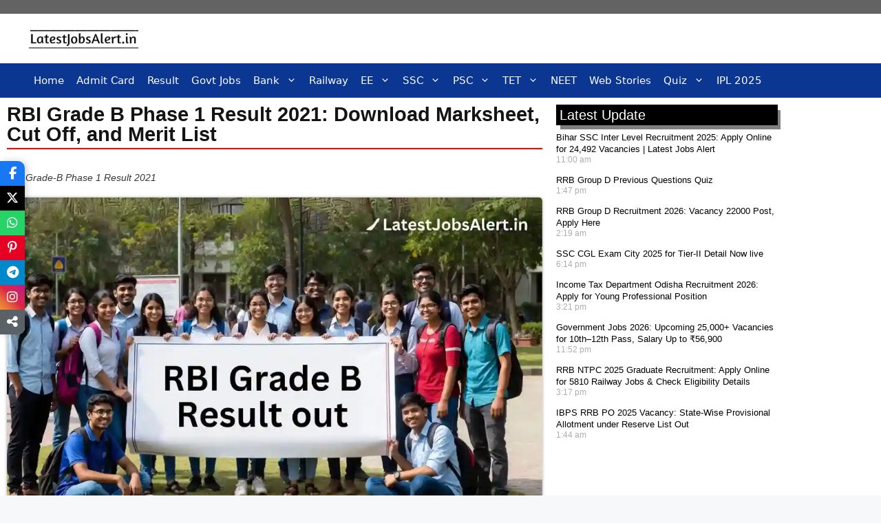

--- FILE ---
content_type: text/html; charset=UTF-8
request_url: https://latestjobsalert.in/rbi-grade-b-phase-1-result-2021/
body_size: 69657
content:
<!DOCTYPE html><html lang="en-US" prefix="og: https://ogp.me/ns#"><head><script data-no-optimize="1">var litespeed_docref=sessionStorage.getItem("litespeed_docref");litespeed_docref&&(Object.defineProperty(document,"referrer",{get:function(){return litespeed_docref}}),sessionStorage.removeItem("litespeed_docref"));</script> <meta charset="UTF-8"><meta name="viewport" content="width=device-width, initial-scale=1"><meta property="og:title" content="RBI Grade B Phase 1 Result 2021: Download Marksheet, Cut Off, and Merit List"/><meta property="og:description" content="RBI Grade-B Phase 1 Result 2021"/><meta property="og:url" content="/rbi-grade-b-phase-1-result-2021/"/><meta property="og:image:alt" content="RBI Grade B Result out"/><meta property="og:image" content="https://latestjobsalert.in/wp-content/uploads/2021/04/RBI-Grade-B-Result-out-2.webp"/><meta property="og:image:width" content="1280" /><meta property="og:image:height" content="720" /><meta property="og:image:type" content="image/webp" /><meta property="og:type" content="article"/><meta property="og:article:published_time" content="2021-04-02 22:36:35"/><meta property="og:article:modified_time" content="2026-02-02 22:11:15"/><meta property="og:article:tag" content="2021"/><meta property="og:article:tag" content="RBI"/><meta property="og:article:tag" content="RBI Grade B"/><meta property="og:article:tag" content="Result"/><meta name="twitter:card" content="summary"><meta name="twitter:title" content="RBI Grade B Phase 1 Result 2021: Download Marksheet, Cut Off, and Merit List"/><meta name="twitter:description" content="RBI Grade-B Phase 1 Result 2021"/><meta name="twitter:image" content="https://latestjobsalert.in/wp-content/uploads/2021/04/RBI-Grade-B-Result-out-2.webp"/><meta name="twitter:image:alt" content="RBI Grade B Result out"/><meta name="author" content="Deen"/><title>RBI Grade B Phase 1 Result 2021: Check Marksheet, Cut Off</title><meta name="description" content="RBI Grade B Result out: Reserve Bank of India has released officer Grade-B Phase 1 Result 2021 Candidates who appeared in RBI Grade B exam 2021 Phase-1 which was conducted March 6, 2021 that candidates must check their result at RBI Official website i.e. www.rbi.org.in/"/><meta name="robots" content="follow, index, max-snippet:-1, max-video-preview:-1, max-image-preview:large"/><link rel="canonical" href="https://latestjobsalert.in/rbi-grade-b-phase-1-result-2021/" /><meta property="og:locale" content="en_US" /><meta property="og:type" content="article" /><meta property="og:title" content="RBI Grade B Phase 1 Result 2021: Check Marksheet, Cut Off" /><meta property="og:description" content="RBI Grade B Result out: Reserve Bank of India has released officer Grade-B Phase 1 Result 2021 Candidates who appeared in RBI Grade B exam 2021 Phase-1 which was conducted March 6, 2021 that candidates must check their result at RBI Official website i.e. www.rbi.org.in/" /><meta property="og:url" content="https://latestjobsalert.in/rbi-grade-b-phase-1-result-2021/" /><meta property="og:site_name" content="latestjobsalert" /><meta property="article:tag" content="2021" /><meta property="article:tag" content="RBI" /><meta property="article:tag" content="RBI Grade B" /><meta property="article:tag" content="Result" /><meta property="article:section" content="RBI Grade B" /><meta property="og:updated_time" content="2026-02-02T22:11:15+05:30" /><meta property="og:image" content="https://latestjobsalert.in/wp-content/uploads/2021/04/RBI-Grade-B-Result-out-2.webp" /><meta property="og:image:secure_url" content="https://latestjobsalert.in/wp-content/uploads/2021/04/RBI-Grade-B-Result-out-2.webp" /><meta property="og:image:width" content="1280" /><meta property="og:image:height" content="720" /><meta property="og:image:alt" content="RBI Grade B Result out" /><meta property="og:image:type" content="image/webp" /><meta property="article:published_time" content="2021-04-02T22:36:35+05:30" /><meta property="article:modified_time" content="2026-02-02T22:11:15+05:30" /><meta name="twitter:card" content="summary_large_image" /><meta name="twitter:title" content="RBI Grade B Phase 1 Result 2021: Check Marksheet, Cut Off" /><meta name="twitter:description" content="RBI Grade B Result out: Reserve Bank of India has released officer Grade-B Phase 1 Result 2021 Candidates who appeared in RBI Grade B exam 2021 Phase-1 which was conducted March 6, 2021 that candidates must check their result at RBI Official website i.e. www.rbi.org.in/" /><meta name="twitter:image" content="https://latestjobsalert.in/wp-content/uploads/2021/04/RBI-Grade-B-Result-out-2.webp" /><meta name="twitter:label1" content="Written by" /><meta name="twitter:data1" content="Deen" /><meta name="twitter:label2" content="Time to read" /><meta name="twitter:data2" content="5 minutes" /> <script type="application/ld+json" class="rank-math-schema">{"@context":"https://schema.org","@graph":[{"@type":["EducationalOrganization","Organization"],"@id":"https://latestjobsalert.in/#organization","name":"Latest Jobs Alert","url":"https://latestjobsalert.in","logo":{"@type":"ImageObject","@id":"https://latestjobsalert.in/#logo","url":"https://latestjobsalert.in/wp-content/uploads/2024/02/cropped-Latestjobsalert.in-headar-logo-Blck-1.png","contentUrl":"https://latestjobsalert.in/wp-content/uploads/2024/02/cropped-Latestjobsalert.in-headar-logo-Blck-1.png","caption":"latestjobsalert","inLanguage":"en-US","width":"232","height":"47"}},{"@type":"WebSite","@id":"https://latestjobsalert.in/#website","url":"https://latestjobsalert.in","name":"latestjobsalert","alternateName":"Latest Jobs Alert - LJA","publisher":{"@id":"https://latestjobsalert.in/#organization"},"inLanguage":"en-US"},{"@type":"ImageObject","@id":"https://latestjobsalert.in/wp-content/uploads/2021/04/RBI-Grade-B-Result-out-2.webp","url":"https://latestjobsalert.in/wp-content/uploads/2021/04/RBI-Grade-B-Result-out-2.webp","width":"1280","height":"720","caption":"RBI Grade B Result out","inLanguage":"en-US"},{"@type":"BreadcrumbList","@id":"https://latestjobsalert.in/rbi-grade-b-phase-1-result-2021/#breadcrumb","itemListElement":[{"@type":"ListItem","position":"1","item":{"@id":"https://latestjobsalert.in","name":"Home"}},{"@type":"ListItem","position":"2","item":{"@id":"https://latestjobsalert.in/bank/rbi/rbi-grade-b/","name":"RBI Grade B"}},{"@type":"ListItem","position":"3","item":{"@id":"https://latestjobsalert.in/rbi-grade-b-phase-1-result-2021/","name":"RBI Grade B Phase 1 Result 2021: Download Marksheet, Cut Off, and Merit List"}}]},{"@type":"WebPage","@id":"https://latestjobsalert.in/rbi-grade-b-phase-1-result-2021/#webpage","url":"https://latestjobsalert.in/rbi-grade-b-phase-1-result-2021/","name":"RBI Grade B Phase 1 Result 2021: Check Marksheet, Cut Off","datePublished":"2021-04-02T22:36:35+05:30","dateModified":"2026-02-02T22:11:15+05:30","isPartOf":{"@id":"https://latestjobsalert.in/#website"},"primaryImageOfPage":{"@id":"https://latestjobsalert.in/wp-content/uploads/2021/04/RBI-Grade-B-Result-out-2.webp"},"inLanguage":"en-US","breadcrumb":{"@id":"https://latestjobsalert.in/rbi-grade-b-phase-1-result-2021/#breadcrumb"}},{"@type":"Person","@id":"https://latestjobsalert.in/author/admin/","name":"Deen","url":"https://latestjobsalert.in/author/admin/","image":{"@type":"ImageObject","@id":"https://latestjobsalert.in/wp-content/litespeed/avatar/3fd3cecb88a27dc16bfdbfb595a46115.jpg?ver=1769974257","url":"https://latestjobsalert.in/wp-content/litespeed/avatar/3fd3cecb88a27dc16bfdbfb595a46115.jpg?ver=1769974257","caption":"Deen","inLanguage":"en-US"},"sameAs":["https://latestjobsalert.in"],"worksFor":{"@id":"https://latestjobsalert.in/#organization"}},{"articleSection":"2021, All India Jobs | India Govt Jobs, All States | State Wise Jobs |, Arunachal Pradesh Govt. Jobs, Bank Jobs, Bank Jobs 2021, Bank Jobs Scale I, Current Jobs In Chandigarh, Cut Off, Govt Jobs, Govt Jobs In Andhra Pradesh, Govt Jobs In Assam, Govt jobs in Chhattisgarh, Govt Jobs In Haryana, Govt Jobs in Himachal Pradesh, Govt Jobs In Indore, Govt Jobs in Jabalpur, Govt Jobs In Karnataka, Govt jobs in Punjab, Govt Jobs In Rajasthan, Govt Jobs in Telangana, Govt Jobs in Tripura, Govt Jobs in Uttar Pradesh, Gwalior Jobs, Job in 2021, Jobs in Ajmer, Jobs in Allahabad, Jobs in Amritsar, Jobs in Anand, Jobs In Balasore, Jobs in Barpeta, Jobs in Belgaum, Jobs in Bhagalpur, Jobs in Bhilai, Jobs in Bhopal, Jobs in Cachar, Jobs in Calicut, Jobs in chennai, Jobs in Coimbatore, Jobs in Darrang, Jobs In Delhi, Jobs in Delhi For Freshers, jobs in Dhubri, Jobs in Dibrugarh, Jobs in Durgapur, Jobs in Goalpara, Jobs in Golaghat, Jobs In GorakhPur, Jobs in Gujarat- Govt Jobs in Gujarat, Jobs in Guntur, Jobs in Guwahati, Jobs in Jammu And Kashmir, Jobs in Jharkhand, Jobs in Jk [ JK Job Updates ], Jobs in Jorhat, Jobs in Kamrup Metropolitan, Jobs in Kanpur, Jobs in Karimganj, Jobs In Laddakh, Jobs in Lakhimpur, Jobs in Lucknow, Jobs in Ludhiana, Jobs in Madurai, Jobs in Maharashtra Govt, Jobs in Mangalore, Jobs In Manipur, Jobs In Meghalaya, Jobs in Mumbai, Jobs in Muzaffarpur, Jobs in Mysore, Jobs in Nagaon, Jobs in Nalbari, Jobs in Odisha, Jobs in Raipur, Jobs in Ranchi, Jobs in samastipur, Jobs in Sivasagar, Jobs in Sonitpur, Jobs in Surat, Jobs in Tamil Nadu, Jobs in Thane, Jobs in Tinsukia, Jobs in Trichy, Jobs in Varanasi, Jobs in Vijayawada, Jobs in Visakhapatnam, Jobs in West Bengal, Jobs In-India - Job Vacancies In-India, Jobs Vacancy in Bihar, Latest Govt Jobs, Latest Jobs In Goa, Latest Jobs In MP, Marks, permanent jobs, RBI, RBI Grade B, Result 2021, Results, Sarkari Result, Upcoming Exam Date, Upcoming Result","headline":"RBI Grade-B Phase 1 Result 2021","description":"RBI Grade-B Phase 1 Result 2021","keywords":"RBI Grade-B Phase 1 Result 2021","@type":"Article","author":{"@id":"https://latestjobsalert.in/author/admin/","name":"Deen"},"datePublished":"2021-04-02T22:36:35+05:30","dateModified":"2026-02-02T22:11:15+05:30","image":{"@id":"https://latestjobsalert.in/wp-content/uploads/2021/04/RBI-Grade-B-Result-out-2.webp"},"name":"RBI Grade-B Phase 1 Result 2021","@id":"https://latestjobsalert.in/rbi-grade-b-phase-1-result-2021/#schema-413738","isPartOf":{"@id":"https://latestjobsalert.in/rbi-grade-b-phase-1-result-2021/#webpage"},"publisher":{"@id":"https://latestjobsalert.in/#organization"},"inLanguage":"en-US","mainEntityOfPage":{"@id":"https://latestjobsalert.in/rbi-grade-b-phase-1-result-2021/#webpage"}}]}</script> <link rel="alternate" type="application/rss+xml" title="LatestJobsAlert &raquo; Feed" href="https://latestjobsalert.in/feed/" /><link rel="alternate" type="application/rss+xml" title="LatestJobsAlert &raquo; Comments Feed" href="https://latestjobsalert.in/comments/feed/" /><link rel="alternate" type="application/rss+xml" title="LatestJobsAlert &raquo; RBI Grade B Phase 1 Result 2021: Download Marksheet, Cut Off, and Merit List Comments Feed" href="https://latestjobsalert.in/rbi-grade-b-phase-1-result-2021/feed/" /><link rel="alternate" title="oEmbed (JSON)" type="application/json+oembed" href="https://latestjobsalert.in/wp-json/oembed/1.0/embed?url=https%3A%2F%2Flatestjobsalert.in%2Frbi-grade-b-phase-1-result-2021%2F" /><link rel="alternate" title="oEmbed (XML)" type="text/xml+oembed" href="https://latestjobsalert.in/wp-json/oembed/1.0/embed?url=https%3A%2F%2Flatestjobsalert.in%2Frbi-grade-b-phase-1-result-2021%2F&#038;format=xml" /><link rel="alternate" type="application/rss+xml" title="LatestJobsAlert &raquo; Stories Feed" href="https://latestjobsalert.in/web-stories/feed/"><style id='wp-img-auto-sizes-contain-inline-css'>img:is([sizes=auto i],[sizes^="auto," i]){contain-intrinsic-size:3000px 1500px}
/*# sourceURL=wp-img-auto-sizes-contain-inline-css */</style><style id="litespeed-ccss">.wp-block-button__link{align-content:center;box-sizing:border-box;display:inline-block;height:100%;text-align:center;word-break:break-word}:where(.wp-block-button__link){border-radius:9999px;box-shadow:none;padding:calc(.667em + 2px) calc(1.333em + 2px);text-decoration:none}ul{box-sizing:border-box}.wp-block-table{overflow-x:auto}.wp-block-table table{border-collapse:collapse;width:100%}.wp-block-table thead{border-bottom:3px solid}.wp-block-table tfoot{border-top:3px solid}.wp-block-table td,.wp-block-table th{border:1px solid;padding:.5em}:root{--wp-block-synced-color:#7a00df;--wp-block-synced-color--rgb:122,0,223;--wp-bound-block-color:var(--wp-block-synced-color);--wp-editor-canvas-background:#ddd;--wp-admin-theme-color:#007cba;--wp-admin-theme-color--rgb:0,124,186;--wp-admin-theme-color-darker-10:#006ba1;--wp-admin-theme-color-darker-10--rgb:0,107,160.5;--wp-admin-theme-color-darker-20:#005a87;--wp-admin-theme-color-darker-20--rgb:0,90,135;--wp-admin-border-width-focus:2px}:root{--wp--preset--font-size--normal:16px;--wp--preset--font-size--huge:42px}.has-text-align-right{text-align:right}.screen-reader-text{border:0;clip-path:inset(50%);height:1px;margin:-1px;overflow:hidden;padding:0;position:absolute;width:1px;word-wrap:normal!important}html :where(img[class*=wp-image-]){height:auto;max-width:100%}:where(figure){margin:0 0 1em}.wp-block-button__link{color:#fff;background-color:#32373c;border-radius:9999px;box-shadow:none;text-decoration:none;padding:calc(.667em + 2px) calc(1.333em + 2px);font-size:1.125em}:root{--wp--preset--aspect-ratio--square:1;--wp--preset--aspect-ratio--4-3:4/3;--wp--preset--aspect-ratio--3-4:3/4;--wp--preset--aspect-ratio--3-2:3/2;--wp--preset--aspect-ratio--2-3:2/3;--wp--preset--aspect-ratio--16-9:16/9;--wp--preset--aspect-ratio--9-16:9/16;--wp--preset--color--black:#000000;--wp--preset--color--cyan-bluish-gray:#abb8c3;--wp--preset--color--white:#ffffff;--wp--preset--color--pale-pink:#f78da7;--wp--preset--color--vivid-red:#cf2e2e;--wp--preset--color--luminous-vivid-orange:#ff6900;--wp--preset--color--luminous-vivid-amber:#fcb900;--wp--preset--color--light-green-cyan:#7bdcb5;--wp--preset--color--vivid-green-cyan:#00d084;--wp--preset--color--pale-cyan-blue:#8ed1fc;--wp--preset--color--vivid-cyan-blue:#0693e3;--wp--preset--color--vivid-purple:#9b51e0;--wp--preset--color--contrast:var(--contrast);--wp--preset--color--contrast-2:var(--contrast-2);--wp--preset--color--contrast-3:var(--contrast-3);--wp--preset--color--base:var(--base);--wp--preset--color--base-2:var(--base-2);--wp--preset--color--base-3:var(--base-3);--wp--preset--color--accent:var(--accent);--wp--preset--color--heard:var(--heard);--wp--preset--color--global-color-9:var(--global-color-9);--wp--preset--gradient--vivid-cyan-blue-to-vivid-purple:linear-gradient(135deg,rgb(6,147,227) 0%,rgb(155,81,224) 100%);--wp--preset--gradient--light-green-cyan-to-vivid-green-cyan:linear-gradient(135deg,rgb(122,220,180) 0%,rgb(0,208,130) 100%);--wp--preset--gradient--luminous-vivid-amber-to-luminous-vivid-orange:linear-gradient(135deg,rgb(252,185,0) 0%,rgb(255,105,0) 100%);--wp--preset--gradient--luminous-vivid-orange-to-vivid-red:linear-gradient(135deg,rgb(255,105,0) 0%,rgb(207,46,46) 100%);--wp--preset--gradient--very-light-gray-to-cyan-bluish-gray:linear-gradient(135deg,rgb(238,238,238) 0%,rgb(169,184,195) 100%);--wp--preset--gradient--cool-to-warm-spectrum:linear-gradient(135deg,rgb(74,234,220) 0%,rgb(151,120,209) 20%,rgb(207,42,186) 40%,rgb(238,44,130) 60%,rgb(251,105,98) 80%,rgb(254,248,76) 100%);--wp--preset--gradient--blush-light-purple:linear-gradient(135deg,rgb(255,206,236) 0%,rgb(152,150,240) 100%);--wp--preset--gradient--blush-bordeaux:linear-gradient(135deg,rgb(254,205,165) 0%,rgb(254,45,45) 50%,rgb(107,0,62) 100%);--wp--preset--gradient--luminous-dusk:linear-gradient(135deg,rgb(255,203,112) 0%,rgb(199,81,192) 50%,rgb(65,88,208) 100%);--wp--preset--gradient--pale-ocean:linear-gradient(135deg,rgb(255,245,203) 0%,rgb(182,227,212) 50%,rgb(51,167,181) 100%);--wp--preset--gradient--electric-grass:linear-gradient(135deg,rgb(202,248,128) 0%,rgb(113,206,126) 100%);--wp--preset--gradient--midnight:linear-gradient(135deg,rgb(2,3,129) 0%,rgb(40,116,252) 100%);--wp--preset--font-size--small:13px;--wp--preset--font-size--medium:20px;--wp--preset--font-size--large:36px;--wp--preset--font-size--x-large:42px;--wp--preset--spacing--20:0.44rem;--wp--preset--spacing--30:0.67rem;--wp--preset--spacing--40:1rem;--wp--preset--spacing--50:1.5rem;--wp--preset--spacing--60:2.25rem;--wp--preset--spacing--70:3.38rem;--wp--preset--spacing--80:5.06rem;--wp--preset--shadow--natural:6px 6px 9px rgba(0, 0, 0, 0.2);--wp--preset--shadow--deep:12px 12px 50px rgba(0, 0, 0, 0.4);--wp--preset--shadow--sharp:6px 6px 0px rgba(0, 0, 0, 0.2);--wp--preset--shadow--outlined:6px 6px 0px -3px rgb(255, 255, 255), 6px 6px rgb(0, 0, 0);--wp--preset--shadow--crisp:6px 6px 0px rgb(0, 0, 0)}.has-small-font-size{font-size:var(--wp--preset--font-size--small)!important}#ez-toc-container li,#ez-toc-container ul{margin:0;padding:0}#ez-toc-container li,#ez-toc-container ul,#ez-toc-container ul li{background:none;list-style:none none;line-height:1.6;margin:0;overflow:hidden;z-index:1}#ez-toc-container a{color:#444;box-shadow:none;text-decoration:none;text-shadow:none;display:inline-flex;align-items:stretch;flex-wrap:nowrap}#ez-toc-container a:visited{color:#9f9f9f}#ez-toc-container .eztoc-toggle-hide-by-default{display:none}.eztoc-hide{display:none}div#ez-toc-container ul li,div#ez-toc-container ul li a{font-size:95%}div#ez-toc-container ul li,div#ez-toc-container ul li a{font-weight:500}.ez-toc-counter ul{counter-reset:item}.ez-toc-counter nav ul li a::before{content:counters(item,".",decimal)". ";display:inline-block;counter-increment:item;flex-grow:0;flex-shrink:0;margin-right:.2em;float:left}.comment-form input{margin-bottom:10px}.top-bar{font-weight:400;text-transform:none;font-size:13px}.top-bar .inside-top-bar{display:flex;align-items:center;flex-wrap:wrap}.top-bar .inside-top-bar .widget{padding:0;display:inline-block;margin-bottom:0}.top-bar .widget{margin:0 10px}.inside-top-bar{padding:10px 40px}div.top-bar .widget{margin-bottom:0}.top-bar-align-right .widget{margin-right:0}.top-bar-align-right .widget:first-child{margin-left:auto}@media (max-width:768px){.top-bar .inside-top-bar{justify-content:center}.top-bar .inside-top-bar>.widget{order:1;margin:0 10px}.top-bar .inside-top-bar:first-child{margin-left:auto}.top-bar .inside-top-bar:last-child{margin-right:auto}}body,figure,h1,h2,h3,html,li,p,ul{margin:0;padding:0;border:0}html{font-family:sans-serif;-webkit-text-size-adjust:100%;-ms-text-size-adjust:100%;-webkit-font-smoothing:antialiased;-moz-osx-font-smoothing:grayscale}html{box-sizing:border-box}*,::after,::before{box-sizing:inherit}button,input{font-family:inherit;font-size:100%;margin:0}::-moz-focus-inner{border-style:none;padding:0}:-moz-focusring{outline:1px dotted ButtonText}body,button,input{font-family:-apple-system,system-ui,BlinkMacSystemFont,"Segoe UI",Helvetica,Arial,sans-serif,"Apple Color Emoji","Segoe UI Emoji","Segoe UI Symbol";font-weight:400;text-transform:none;font-size:17px;line-height:1.5}p{margin-bottom:1.5em}h1,h2,h3{font-family:inherit;font-size:100%;font-style:inherit;font-weight:inherit}table,td,th{border:1px solid rgb(0 0 0/.1)}table{border-collapse:separate;border-spacing:0;border-width:1px 0 0 1px;margin:0 0 1.5em;width:100%}td,th{padding:8px}th{border-width:0 1px 1px 0}td{border-width:0 1px 1px 0}h1{font-size:42px;margin-bottom:20px;line-height:1.2em;font-weight:400;text-transform:none}h2{font-size:35px;margin-bottom:20px;line-height:1.2em;font-weight:400;text-transform:none}h3{font-size:29px;margin-bottom:20px;line-height:1.2em;font-weight:400;text-transform:none}ul{margin:0 0 1.5em 3em}ul{list-style:disc}li>ul{margin-bottom:0;margin-left:1.5em}strong{font-weight:700}em,i{font-style:italic}ins{text-decoration:none}sub{font-size:75%;height:0;line-height:0;position:relative;vertical-align:baseline}sub{top:.5ex}figure{margin:0}table{margin:0 0 1.5em;width:100%}th{font-weight:700}img{height:auto;max-width:100%}button{background:#55555e;color:#fff;border:1px solid #fff0;-webkit-appearance:button;padding:10px 20px}a{text-decoration:none}.wp-block-button .wp-block-button__link{padding:10px 20px;display:inline-block}.wp-block-button .wp-block-button__link{font-size:inherit;line-height:inherit}.size-full{max-width:100%;height:auto}.screen-reader-text{border:0;clip:rect(1px,1px,1px,1px);clip-path:inset(50%);height:1px;margin:-1px;overflow:hidden;padding:0;position:absolute!important;width:1px;word-wrap:normal!important}.main-navigation{z-index:100;padding:0;clear:both;display:block}.main-navigation a{display:block;text-decoration:none;font-weight:400;text-transform:none;font-size:15px}.main-navigation ul{list-style:none;margin:0;padding-left:0}.main-navigation .main-nav ul li a{padding-left:20px;padding-right:20px;line-height:60px}.inside-navigation{position:relative}.main-navigation .inside-navigation{display:flex;align-items:center;flex-wrap:wrap;justify-content:space-between}.main-navigation .main-nav>ul{display:flex;flex-wrap:wrap;align-items:center}.main-navigation li{position:relative}.main-navigation ul ul{display:block;box-shadow:1px 1px 0 rgb(0 0 0/.1);float:left;position:absolute;left:-99999px;opacity:0;z-index:99999;width:200px;text-align:left;top:auto;height:0;overflow:hidden}.main-navigation ul ul a{display:block}.main-navigation ul ul li{width:100%}.main-navigation .main-nav ul ul li a{line-height:normal;padding:10px 20px;font-size:14px}.main-navigation .main-nav ul li.menu-item-has-children>a{padding-right:0;position:relative}.menu-item-has-children .dropdown-menu-toggle{display:inline-block;height:100%;clear:both;padding-right:20px;padding-left:10px}.menu-item-has-children ul .dropdown-menu-toggle{padding-top:10px;padding-bottom:10px;margin-top:-10px}nav ul ul .menu-item-has-children .dropdown-menu-toggle{float:right}.site-header{position:relative}.inside-header{padding:20px 40px}.site-logo{display:inline-block;max-width:100%}.site-header .header-image{vertical-align:middle}.inside-header{display:flex;align-items:center}.header-widget{margin-left:auto}.site-content{word-wrap:break-word}.site-content{display:flex}.grid-container{margin-left:auto;margin-right:auto;max-width:1200px}.one-container .site-content{padding:40px}.full-width-content .container.grid-container{max-width:100%}.full-width-content.one-container .site-content{padding:0}.gp-icon{display:inline-flex;align-self:center}.gp-icon svg{height:1em;width:1em;top:.125em;position:relative;fill:currentColor}.icon-menu-bars svg:nth-child(2){display:none}.container.grid-container{width:auto}.menu-toggle{display:none}.menu-toggle{padding:0 20px;line-height:60px;margin:0;font-weight:400;text-transform:none;font-size:15px}.menu-toggle .mobile-menu{padding-left:3px}.menu-toggle .gp-icon+.mobile-menu{padding-left:9px}button.menu-toggle{background-color:#fff0;flex-grow:1;border:0;text-align:center}@media (max-width:768px){.inside-header{flex-direction:column;text-align:center}.site-header .header-widget{margin-top:1.5em;margin-left:auto;margin-right:auto;text-align:center}.site-content{flex-direction:column}}body{background-color:var(--base-2);color:var(--contrast)}a{color:var(--accent)}.wp-block-button__link,.main-navigation a{text-decoration:none}.site-header .header-image{width:160px}:root{--contrast:#222222;--contrast-2:#575760;--contrast-3:#b2b2be;--base:#f0f0f0;--base-2:#f7f8f9;--base-3:#ffffff;--accent:#1e73be;--heard:#0b3691;--global-color-9:#dbd105}@media (max-width:768px){h1{font-size:26px}}h2{font-size:26px}@media (max-width:768px){h2{font-size:24px}}@media (max-width:768px){h3{font-size:22px}}body,button,input{font-size:14px}@media (max-width:768px){body,button,input{font-size:15px}}.top-bar{background-color:#636363;color:#fff}.site-header{background-color:var(--base-3)}.main-navigation,.main-navigation ul ul{background-color:#0b3691}.main-navigation .main-nav ul li a,.main-navigation .menu-toggle{color:var(--base-3)}.main-navigation ul ul{background-color:var(--heard)}.main-navigation .main-nav ul ul li a{color:var(--base-3)}.one-container .container{background-color:var(--base-3)}button{color:#fff;background-color:#55555e}:root{--gp-search-modal-bg-color:var(--base-3);--gp-search-modal-text-color:var(--contrast);--gp-search-modal-overlay-bg-color:rgba(0,0,0,0.2)}.inside-top-bar{padding:10px 31px 10px 40px}.inside-top-bar.grid-container{max-width:1271px}.inside-header{padding:20px 38px 20px 40px}.inside-header.grid-container{max-width:1278px}.one-container .site-content{padding:10px}.main-navigation .main-nav ul li a,.menu-toggle{padding-left:9px;padding-right:9px;line-height:50px}.main-navigation .main-nav ul ul li a{padding:10px 9px 10px 9px}.menu-item-has-children .dropdown-menu-toggle{padding-right:9px}@media (max-width:768px){.one-container .site-content{padding:10px}.inside-top-bar{padding-right:30px;padding-left:30px}.inside-header{padding-right:30px;padding-left:30px}}@media (max-width:768px){.main-navigation .menu-toggle{display:block}.main-navigation ul,.main-navigation:not(.slideout-navigation):not(.toggled) .main-nav>ul{display:none}}.elementor-template-full-width .site-content{display:block}:root{--direction-multiplier:1}.elementor-screen-only,.screen-reader-text{height:1px;margin:-1px;overflow:hidden;padding:0;position:absolute;top:-10000em;width:1px;clip:rect(0,0,0,0);border:0}.elementor *,.elementor :after,.elementor :before{box-sizing:border-box}.elementor a{box-shadow:none;text-decoration:none}.elementor img{border:none;border-radius:0;box-shadow:none;height:auto;max-width:100%}.elementor-widget-wrap .elementor-element.elementor-widget__width-initial{max-width:100%}.elementor-element{--flex-direction:initial;--flex-wrap:initial;--justify-content:initial;--align-items:initial;--align-content:initial;--gap:initial;--flex-basis:initial;--flex-grow:initial;--flex-shrink:initial;--order:initial;--align-self:initial;align-self:var(--align-self);flex-basis:var(--flex-basis);flex-grow:var(--flex-grow);flex-shrink:var(--flex-shrink);order:var(--order)}.elementor-element:where(.e-con-full,.elementor-widget){align-content:var(--align-content);align-items:var(--align-items);flex-direction:var(--flex-direction);flex-wrap:var(--flex-wrap);gap:var(--row-gap) var(--column-gap);justify-content:var(--justify-content)}.elementor-align-left{text-align:left}@media (max-width:767px){.elementor-mobile-align-left{text-align:left}}:root{--page-title-display:block}.elementor-page-title{display:var(--page-title-display)}.elementor-section{position:relative}.elementor-section .elementor-container{display:flex;margin-inline:auto;position:relative}@media (max-width:1024px){.elementor-section .elementor-container{flex-wrap:wrap}}.elementor-section.elementor-section-boxed>.elementor-container{max-width:1140px}.elementor-widget-wrap{align-content:flex-start;flex-wrap:wrap;position:relative;width:100%}.elementor:not(.elementor-bc-flex-widget) .elementor-widget-wrap{display:flex}.elementor-widget-wrap>.elementor-element{width:100%}.elementor-widget{position:relative}.elementor-widget:not(:last-child){margin-block-end:var(--kit-widget-spacing,20px)}.elementor-column{display:flex;min-height:1px;position:relative}.elementor-column-gap-default>.elementor-column>.elementor-element-populated{padding:10px}@media (min-width:768px){.elementor-column.elementor-col-50{width:50%}.elementor-column.elementor-col-100{width:100%}}@media (max-width:767px){.elementor-column{width:100%}}.elementor-grid{display:grid;grid-column-gap:var(--grid-column-gap);grid-row-gap:var(--grid-row-gap)}.elementor-grid .elementor-grid-item{min-width:0}.elementor-grid-1 .elementor-grid{grid-template-columns:repeat(1,1fr)}@media (max-width:1024px){.elementor-grid-tablet-1 .elementor-grid{grid-template-columns:repeat(1,1fr)}}@media (max-width:767px){.elementor-grid-mobile-1 .elementor-grid{grid-template-columns:repeat(1,1fr)}}@media (prefers-reduced-motion:no-preference){html{scroll-behavior:smooth}}.elementor-heading-title{line-height:1;margin:0;padding:0}.elementor-item:after,.elementor-item:before{display:block;position:absolute}.elementor-item:not(:hover):not(:focus):not(.elementor-item-active):not(.highlighted):after,.elementor-item:not(:hover):not(:focus):not(.elementor-item-active):not(.highlighted):before{opacity:0}.elementor-nav-menu__align-start .elementor-nav-menu{justify-content:flex-start;margin-inline-end:auto}.elementor-nav-menu{position:relative;z-index:2}.elementor-nav-menu:after{clear:both;content:" ";display:block;font:0/0 serif;height:0;overflow:hidden;visibility:hidden}.elementor-nav-menu,.elementor-nav-menu li{display:block;line-height:normal;list-style:none;margin:0;padding:0}.elementor-nav-menu a,.elementor-nav-menu li{position:relative}.elementor-nav-menu li{border-width:0}.elementor-nav-menu a{align-items:center;display:flex}.elementor-nav-menu a{line-height:20px;padding:10px 20px}.elementor-menu-toggle{align-items:center;background-color:rgb(0 0 0/.05);border:0 solid;border-radius:3px;color:#33373d;display:flex;font-size:var(--nav-menu-icon-size,22px);justify-content:center;padding:.25em}.elementor-menu-toggle:not(.elementor-active) .elementor-menu-toggle__icon--close{display:none}.elementor-nav-menu--dropdown{background-color:#fff;font-size:13px}.elementor-nav-menu--dropdown.elementor-nav-menu__container{margin-top:10px;overflow-x:hidden;overflow-y:auto;transform-origin:top}.elementor-nav-menu--dropdown a{color:#33373d}.elementor-nav-menu--toggle .elementor-menu-toggle:not(.elementor-active)+.elementor-nav-menu__container{max-height:0;overflow:hidden;transform:scaleY(0)}.elementor-nav-menu--stretch .elementor-nav-menu__container.elementor-nav-menu--dropdown{position:absolute;z-index:9997}@media (min-width:768px){.elementor-nav-menu--dropdown-mobile .elementor-menu-toggle,.elementor-nav-menu--dropdown-mobile .elementor-nav-menu--dropdown{display:none}.elementor-nav-menu--dropdown-mobile nav.elementor-nav-menu--dropdown.elementor-nav-menu__container{overflow-y:hidden}}.elementor-widget-divider{--divider-border-style:none;--divider-border-width:1px;--divider-color:#0c0d0e;--divider-icon-size:20px;--divider-element-spacing:10px;--divider-pattern-height:24px;--divider-pattern-size:20px;--divider-pattern-url:none;--divider-pattern-repeat:repeat-x}.elementor-widget-divider .elementor-divider{display:flex}.elementor-widget-divider .elementor-divider-separator{direction:ltr;display:flex;margin:0}.elementor-widget-divider:not(.elementor-widget-divider--view-line_text):not(.elementor-widget-divider--view-line_icon) .elementor-divider-separator{border-block-start:var(--divider-border-width) var(--divider-border-style) var(--divider-color)}.elementor-widget-image{text-align:center}.elementor-widget-image img{display:inline-block;vertical-align:middle}.elementor-icon-list-items .elementor-icon-list-item .elementor-icon-list-text{display:inline-block}.elementor-icon-list-items .elementor-icon-list-item .elementor-icon-list-text a,.elementor-icon-list-items .elementor-icon-list-item .elementor-icon-list-text span{display:inline}.elementor-widget .elementor-icon-list-items.elementor-inline-items{display:flex;flex-wrap:wrap;margin-inline:-8px}.elementor-widget .elementor-icon-list-items.elementor-inline-items .elementor-inline-item{word-break:break-word}.elementor-widget .elementor-icon-list-items.elementor-inline-items .elementor-icon-list-item{margin-inline:8px}.elementor-widget .elementor-icon-list-items.elementor-inline-items .elementor-icon-list-item:after{border-width:0;border-inline-start-width:1px;border-style:solid;height:100%;inset-inline-end:-8px;inset-inline-start:auto;position:relative;width:auto}.elementor-widget .elementor-icon-list-items{list-style-type:none;margin:0;padding:0}.elementor-widget .elementor-icon-list-item{margin:0;padding:0;position:relative}.elementor-widget .elementor-icon-list-item:after{inset-block-end:0;position:absolute;width:100%}.elementor-widget .elementor-icon-list-item,.elementor-widget .elementor-icon-list-item a{align-items:var(--icon-vertical-align,center);display:flex;font-size:inherit}.elementor-widget:not(.elementor-align-end) .elementor-icon-list-item:after{inset-inline-start:0}.elementor-widget:not(.elementor-align-start) .elementor-icon-list-item:after{inset-inline-end:0}@media (min-width:-1){.elementor-widget:not(.elementor-widescreen-align-end) .elementor-icon-list-item:after{inset-inline-start:0}.elementor-widget:not(.elementor-widescreen-align-start) .elementor-icon-list-item:after{inset-inline-end:0}}@media (max-width:-1){.elementor-widget:not(.elementor-laptop-align-end) .elementor-icon-list-item:after{inset-inline-start:0}.elementor-widget:not(.elementor-laptop-align-start) .elementor-icon-list-item:after{inset-inline-end:0}.elementor-widget:not(.elementor-tablet_extra-align-end) .elementor-icon-list-item:after{inset-inline-start:0}.elementor-widget:not(.elementor-tablet_extra-align-start) .elementor-icon-list-item:after{inset-inline-end:0}}@media (max-width:1024px){.elementor-widget:not(.elementor-tablet-align-end) .elementor-icon-list-item:after{inset-inline-start:0}.elementor-widget:not(.elementor-tablet-align-start) .elementor-icon-list-item:after{inset-inline-end:0}}@media (max-width:-1){.elementor-widget:not(.elementor-mobile_extra-align-end) .elementor-icon-list-item:after{inset-inline-start:0}.elementor-widget:not(.elementor-mobile_extra-align-start) .elementor-icon-list-item:after{inset-inline-end:0}}@media (max-width:767px){.elementor-widget:not(.elementor-mobile-align-end) .elementor-icon-list-item:after{inset-inline-start:0}.elementor-widget:not(.elementor-mobile-align-start) .elementor-icon-list-item:after{inset-inline-end:0}}.elementor .elementor-element ul.elementor-icon-list-items{padding:0}.elementor-widget-posts:after{display:none}.elementor-posts-container:not(.elementor-posts-masonry){align-items:stretch}.elementor-posts-container .elementor-post{margin:0;padding:0}.elementor-posts .elementor-post{flex-direction:column}.elementor-posts .elementor-post__title{font-size:18px;margin:0}.elementor-posts .elementor-post__text{display:var(--item-display,block);flex-direction:column;flex-grow:1}.elementor-posts .elementor-post__meta-data{color:#adadad;font-size:12px;line-height:1.3em;margin-bottom:13px}.elementor-posts--skin-classic .elementor-post{overflow:hidden}.elementor-posts--align-left .elementor-post{text-align:left}.elementor-posts .elementor-post{display:flex}[class*=" eicon-"]{display:inline-block;font-family:eicons;font-size:inherit;font-weight:400;font-style:normal;font-variant:normal;line-height:1;text-rendering:auto;-webkit-font-smoothing:antialiased;-moz-osx-font-smoothing:grayscale}.eicon-menu-bar:before{content:""}.eicon-close:before{content:""}.elementor-kit-66042{--e-global-color-primary:#6EC1E4;--e-global-color-secondary:#54595F;--e-global-color-text:#7A7A7A;--e-global-color-accent:#61CE70;--e-global-typography-primary-font-family:"Roboto";--e-global-typography-primary-font-weight:600;--e-global-typography-secondary-font-family:"Roboto Slab";--e-global-typography-secondary-font-weight:400;--e-global-typography-text-font-family:"Roboto";--e-global-typography-text-font-weight:400;--e-global-typography-accent-font-family:"Roboto";--e-global-typography-accent-font-weight:500}.elementor-section.elementor-section-boxed>.elementor-container{max-width:1140px}.elementor-widget:not(:last-child){margin-block-end:20px}.elementor-element{--widgets-spacing:20px 20px;--widgets-spacing-row:20px;--widgets-spacing-column:20px}@media (max-width:1024px){.elementor-section.elementor-section-boxed>.elementor-container{max-width:1024px}}@media (max-width:767px){.elementor-section.elementor-section-boxed>.elementor-container{max-width:767px}}.elementor-68008 .elementor-element.elementor-element-7381b6b5 a{color:#FFF}.elementor-widget-heading .elementor-heading-title{font-family:var(--e-global-typography-primary-font-family),Sans-serif;font-weight:var(--e-global-typography-primary-font-weight);color:var(--e-global-color-primary)}.elementor-widget-nav-menu .elementor-nav-menu .elementor-item{font-family:var(--e-global-typography-primary-font-family),Sans-serif;font-weight:var(--e-global-typography-primary-font-weight)}.elementor-widget-nav-menu .elementor-nav-menu--dropdown .elementor-item{font-family:var(--e-global-typography-accent-font-family),Sans-serif;font-weight:var(--e-global-typography-accent-font-weight)}.elementor-68008 .elementor-element.elementor-element-4ade3c27 .elementor-menu-toggle{margin:0 auto}.elementor-68008 .elementor-element.elementor-element-4ade3c27 .elementor-nav-menu .elementor-item{font-family:"Merriweather",Sans-serif;font-size:14px;font-weight:600;line-height:15px}.elementor-widget-theme-post-title .elementor-heading-title{font-family:var(--e-global-typography-primary-font-family),Sans-serif;font-weight:var(--e-global-typography-primary-font-weight);color:var(--e-global-color-primary)}.elementor-68052 .elementor-element.elementor-element-23ef5317{text-align:start}.elementor-68052 .elementor-element.elementor-element-23ef5317 .elementor-heading-title{font-family:"Georgia",Sans-serif;font-size:29px;font-weight:700;mix-blend-mode:multiply;color:#141414}.elementor-widget-divider{--divider-color:var( --e-global-color-secondary )}.elementor-68052 .elementor-element.elementor-element-fb81938{--divider-border-style:solid;--divider-color:#FF0000;--divider-border-width:2.4px}.elementor-68052 .elementor-element.elementor-element-fb81938>.elementor-widget-container{margin:-15px 0 0 0;padding:0 0 0 0}.elementor-68052 .elementor-element.elementor-element-fb81938 .elementor-divider-separator{width:100%;margin:0 auto;margin-left:0}.elementor-68052 .elementor-element.elementor-element-fb81938 .elementor-divider{text-align:left;padding-block-start:0;padding-block-end:0}.elementor-widget-theme-post-excerpt .elementor-widget-container{color:var(--e-global-color-text);font-family:var(--e-global-typography-text-font-family),Sans-serif;font-weight:var(--e-global-typography-text-font-weight)}.elementor-68052 .elementor-element.elementor-element-54c4f402>.elementor-widget-container{background-color:#FFF}.elementor-68052 .elementor-element.elementor-element-54c4f402 .elementor-widget-container{text-align:justify;color:#363636;font-family:"Georgia",Sans-serif;font-size:14px;font-weight:400;font-style:italic;line-height:17px}.elementor-68052 .elementor-element.elementor-element-525cb09{--divider-border-style:solid;--divider-color:#FF0000;--divider-border-width:2.4px}.elementor-68052 .elementor-element.elementor-element-525cb09 .elementor-divider-separator{width:100%}.elementor-68052 .elementor-element.elementor-element-525cb09 .elementor-divider{padding-block-start:15px;padding-block-end:15px}.elementor-68052 .elementor-element.elementor-element-77bec2b6{margin-top:-38px;margin-bottom:0}.elementor-widget-post-info .elementor-icon-list-item:not(:last-child):after{border-color:var(--e-global-color-text)}.elementor-widget-post-info .elementor-icon-list-text,.elementor-widget-post-info .elementor-icon-list-text a{color:var(--e-global-color-secondary)}.elementor-widget-post-info .elementor-icon-list-item{font-family:var(--e-global-typography-text-font-family),Sans-serif;font-weight:var(--e-global-typography-text-font-weight)}.elementor-68052 .elementor-element.elementor-element-342afb4d .elementor-icon-list-text{color:#131313}.elementor-68052 .elementor-element.elementor-element-342afb4d .elementor-icon-list-item{font-family:"Georgia",Sans-serif;font-size:13px}.elementor-68052 .elementor-element.elementor-element-47eaf6e2>.elementor-widget-container{margin:-20px 0 0 0;padding:0 0 0 0}.elementor-68052 .elementor-element.elementor-element-47eaf6e2 .elementor-icon-list-item:not(:last-child):after{content:"";border-color:#ddd}.elementor-68052 .elementor-element.elementor-element-47eaf6e2 .elementor-icon-list-items.elementor-inline-items .elementor-icon-list-item:not(:last-child):after{border-left-style:solid}.elementor-68052 .elementor-element.elementor-element-47eaf6e2 .elementor-inline-items .elementor-icon-list-item:not(:last-child):after{border-left-width:1px}.elementor-68052 .elementor-element.elementor-element-47eaf6e2 .elementor-icon-list-text,.elementor-68052 .elementor-element.elementor-element-47eaf6e2 .elementor-icon-list-text a{color:#000}.elementor-68052 .elementor-element.elementor-element-47eaf6e2 .elementor-icon-list-item{font-size:12px}.elementor-68052 .elementor-element.elementor-element-9e009e{width:var(--container-widget-width,93.04%);max-width:93.04%;--container-widget-width:93.04%;--container-widget-flex-grow:0;text-align:end}.elementor-68052 .elementor-element.elementor-element-9e009e>.elementor-widget-container{margin:0 0 0 0;padding:0 0 0 0}.elementor-68052 .elementor-element.elementor-element-9e009e img{width:49%}.elementor-68052 .elementor-element.elementor-element-6dd5ad0{--divider-border-style:solid;--divider-color:#FF0000;--divider-border-width:2.4px}.elementor-68052 .elementor-element.elementor-element-6dd5ad0>.elementor-widget-container{margin:-10px 0 0 0;padding:0 0 0 0}.elementor-68052 .elementor-element.elementor-element-6dd5ad0 .elementor-divider-separator{width:100%;margin:0 auto;margin-left:0}.elementor-68052 .elementor-element.elementor-element-6dd5ad0 .elementor-divider{text-align:left;padding-block-start:0;padding-block-end:0}.elementor-widget-theme-post-content{color:var(--e-global-color-text);font-family:var(--e-global-typography-text-font-family),Sans-serif;font-weight:var(--e-global-typography-text-font-weight)}.elementor-68052 .elementor-element.elementor-element-5c65e8c5>.elementor-widget-container{margin:0 0 0 0}.elementor-68052 .elementor-element.elementor-element-5c65e8c5{text-align:justify;color:#2E2E2E;font-family:"Merriweather",Sans-serif;font-size:16px}.elementor-widget-posts .elementor-post__title,.elementor-widget-posts .elementor-post__title a{color:var(--e-global-color-secondary);font-family:var(--e-global-typography-primary-font-family),Sans-serif;font-weight:var(--e-global-typography-primary-font-weight)}.elementor-widget-posts .elementor-post__meta-data{font-family:var(--e-global-typography-secondary-font-family),Sans-serif;font-weight:var(--e-global-typography-secondary-font-weight)}.elementor-widget-heading .elementor-heading-title{font-family:var(--e-global-typography-primary-font-family),Sans-serif;font-weight:var(--e-global-typography-primary-font-weight);color:var(--e-global-color-primary)}.elementor-68052 .elementor-element.elementor-element-20ed7e1>.elementor-widget-container{background-color:#000;padding:5px 5px 5px 5px;box-shadow:5px 7px 0-1px rgb(0 0 0/.5)}.elementor-68052 .elementor-element.elementor-element-20ed7e1{text-align:start}.elementor-68052 .elementor-element.elementor-element-20ed7e1 .elementor-heading-title{font-family:"Georgia",Sans-serif;font-size:20px;font-weight:500;color:#FFF}.elementor-68052 .elementor-element.elementor-element-599cc15{--grid-row-gap:0px}.elementor-68052 .elementor-element.elementor-element-599cc15>.elementor-widget-container{margin:-11px 0 0 0}.elementor-68052 .elementor-element.elementor-element-599cc15 .elementor-post__title,.elementor-68052 .elementor-element.elementor-element-599cc15 .elementor-post__title a{color:#000;font-family:"Merriweather",Sans-serif;font-size:13px;font-weight:400;line-height:17px}.elementor-68052 .elementor-element.elementor-element-599cc15 .elementor-post__title{-webkit-text-stroke-color:#000;stroke:#000}.elementor-68052 .elementor-element.elementor-element-599cc15 .elementor-post__meta-data{font-family:"Merriweather",Sans-serif}@media (min-width:768px){.elementor-68052 .elementor-element.elementor-element-6ea29096{width:70%}.elementor-68052 .elementor-element.elementor-element-6d81d793{width:70%}.elementor-68052 .elementor-element.elementor-element-3b64044b{width:30%}.elementor-68052 .elementor-element.elementor-element-35f26446{width:30%}}@media (max-width:767px){.elementor-68052 .elementor-element.elementor-element-23ef5317{text-align:start}.elementor-68052 .elementor-element.elementor-element-23ef5317 .elementor-heading-title{font-size:22px}.elementor-68052 .elementor-element.elementor-element-6d81d793{width:65%}.elementor-68052 .elementor-element.elementor-element-342afb4d .elementor-icon-list-item{font-size:12px}.elementor-68052 .elementor-element.elementor-element-47eaf6e2>.elementor-widget-container{margin:-21px 0 0 0;padding:0 0 0 0}.elementor-68052 .elementor-element.elementor-element-47eaf6e2 .elementor-icon-list-items.elementor-inline-items .elementor-icon-list-item{margin-right:calc(5px/2);margin-left:calc(5px/2)}.elementor-68052 .elementor-element.elementor-element-47eaf6e2 .elementor-icon-list-items.elementor-inline-items{margin-right:calc(-5px/2);margin-left:calc(-5px/2)}body:not(.rtl) .elementor-68052 .elementor-element.elementor-element-47eaf6e2 .elementor-icon-list-items.elementor-inline-items .elementor-icon-list-item:after{right:calc(-5px/2)}.elementor-68052 .elementor-element.elementor-element-47eaf6e2 .elementor-icon-list-item{font-size:12px}.elementor-68052 .elementor-element.elementor-element-3b64044b{width:30%}.elementor-68052 .elementor-element.elementor-element-9e009e{text-align:end}.elementor-68052 .elementor-element.elementor-element-9e009e img{width:100%;max-width:100%}.elementor-68052 .elementor-element.elementor-element-5c65e8c5{text-align:justify}}</style><link rel="preload" data-asynced="1" data-optimized="2" as="style" onload="this.onload=null;this.rel='stylesheet'" href="https://latestjobsalert.in/wp-content/litespeed/css/740a017353538db1d4e9f7aba6477a54.css?ver=84fb0" /><script data-optimized="1" type="litespeed/javascript" data-src="https://latestjobsalert.in/wp-content/plugins/litespeed-cache/assets/js/css_async.min.js"></script> <style id='classic-theme-styles-inline-css'>/*! This file is auto-generated */
.wp-block-button__link{color:#fff;background-color:#32373c;border-radius:9999px;box-shadow:none;text-decoration:none;padding:calc(.667em + 2px) calc(1.333em + 2px);font-size:1.125em}.wp-block-file__button{background:#32373c;color:#fff;text-decoration:none}
/*# sourceURL=/wp-includes/css/classic-themes.min.css */</style><style id='global-styles-inline-css'>:root{--wp--preset--aspect-ratio--square: 1;--wp--preset--aspect-ratio--4-3: 4/3;--wp--preset--aspect-ratio--3-4: 3/4;--wp--preset--aspect-ratio--3-2: 3/2;--wp--preset--aspect-ratio--2-3: 2/3;--wp--preset--aspect-ratio--16-9: 16/9;--wp--preset--aspect-ratio--9-16: 9/16;--wp--preset--color--black: #000000;--wp--preset--color--cyan-bluish-gray: #abb8c3;--wp--preset--color--white: #ffffff;--wp--preset--color--pale-pink: #f78da7;--wp--preset--color--vivid-red: #cf2e2e;--wp--preset--color--luminous-vivid-orange: #ff6900;--wp--preset--color--luminous-vivid-amber: #fcb900;--wp--preset--color--light-green-cyan: #7bdcb5;--wp--preset--color--vivid-green-cyan: #00d084;--wp--preset--color--pale-cyan-blue: #8ed1fc;--wp--preset--color--vivid-cyan-blue: #0693e3;--wp--preset--color--vivid-purple: #9b51e0;--wp--preset--color--contrast: var(--contrast);--wp--preset--color--contrast-2: var(--contrast-2);--wp--preset--color--contrast-3: var(--contrast-3);--wp--preset--color--base: var(--base);--wp--preset--color--base-2: var(--base-2);--wp--preset--color--base-3: var(--base-3);--wp--preset--color--accent: var(--accent);--wp--preset--color--heard: var(--heard);--wp--preset--color--global-color-9: var(--global-color-9);--wp--preset--gradient--vivid-cyan-blue-to-vivid-purple: linear-gradient(135deg,rgb(6,147,227) 0%,rgb(155,81,224) 100%);--wp--preset--gradient--light-green-cyan-to-vivid-green-cyan: linear-gradient(135deg,rgb(122,220,180) 0%,rgb(0,208,130) 100%);--wp--preset--gradient--luminous-vivid-amber-to-luminous-vivid-orange: linear-gradient(135deg,rgb(252,185,0) 0%,rgb(255,105,0) 100%);--wp--preset--gradient--luminous-vivid-orange-to-vivid-red: linear-gradient(135deg,rgb(255,105,0) 0%,rgb(207,46,46) 100%);--wp--preset--gradient--very-light-gray-to-cyan-bluish-gray: linear-gradient(135deg,rgb(238,238,238) 0%,rgb(169,184,195) 100%);--wp--preset--gradient--cool-to-warm-spectrum: linear-gradient(135deg,rgb(74,234,220) 0%,rgb(151,120,209) 20%,rgb(207,42,186) 40%,rgb(238,44,130) 60%,rgb(251,105,98) 80%,rgb(254,248,76) 100%);--wp--preset--gradient--blush-light-purple: linear-gradient(135deg,rgb(255,206,236) 0%,rgb(152,150,240) 100%);--wp--preset--gradient--blush-bordeaux: linear-gradient(135deg,rgb(254,205,165) 0%,rgb(254,45,45) 50%,rgb(107,0,62) 100%);--wp--preset--gradient--luminous-dusk: linear-gradient(135deg,rgb(255,203,112) 0%,rgb(199,81,192) 50%,rgb(65,88,208) 100%);--wp--preset--gradient--pale-ocean: linear-gradient(135deg,rgb(255,245,203) 0%,rgb(182,227,212) 50%,rgb(51,167,181) 100%);--wp--preset--gradient--electric-grass: linear-gradient(135deg,rgb(202,248,128) 0%,rgb(113,206,126) 100%);--wp--preset--gradient--midnight: linear-gradient(135deg,rgb(2,3,129) 0%,rgb(40,116,252) 100%);--wp--preset--font-size--small: 13px;--wp--preset--font-size--medium: 20px;--wp--preset--font-size--large: 36px;--wp--preset--font-size--x-large: 42px;--wp--preset--spacing--20: 0.44rem;--wp--preset--spacing--30: 0.67rem;--wp--preset--spacing--40: 1rem;--wp--preset--spacing--50: 1.5rem;--wp--preset--spacing--60: 2.25rem;--wp--preset--spacing--70: 3.38rem;--wp--preset--spacing--80: 5.06rem;--wp--preset--shadow--natural: 6px 6px 9px rgba(0, 0, 0, 0.2);--wp--preset--shadow--deep: 12px 12px 50px rgba(0, 0, 0, 0.4);--wp--preset--shadow--sharp: 6px 6px 0px rgba(0, 0, 0, 0.2);--wp--preset--shadow--outlined: 6px 6px 0px -3px rgb(255, 255, 255), 6px 6px rgb(0, 0, 0);--wp--preset--shadow--crisp: 6px 6px 0px rgb(0, 0, 0);}:where(.is-layout-flex){gap: 0.5em;}:where(.is-layout-grid){gap: 0.5em;}body .is-layout-flex{display: flex;}.is-layout-flex{flex-wrap: wrap;align-items: center;}.is-layout-flex > :is(*, div){margin: 0;}body .is-layout-grid{display: grid;}.is-layout-grid > :is(*, div){margin: 0;}:where(.wp-block-columns.is-layout-flex){gap: 2em;}:where(.wp-block-columns.is-layout-grid){gap: 2em;}:where(.wp-block-post-template.is-layout-flex){gap: 1.25em;}:where(.wp-block-post-template.is-layout-grid){gap: 1.25em;}.has-black-color{color: var(--wp--preset--color--black) !important;}.has-cyan-bluish-gray-color{color: var(--wp--preset--color--cyan-bluish-gray) !important;}.has-white-color{color: var(--wp--preset--color--white) !important;}.has-pale-pink-color{color: var(--wp--preset--color--pale-pink) !important;}.has-vivid-red-color{color: var(--wp--preset--color--vivid-red) !important;}.has-luminous-vivid-orange-color{color: var(--wp--preset--color--luminous-vivid-orange) !important;}.has-luminous-vivid-amber-color{color: var(--wp--preset--color--luminous-vivid-amber) !important;}.has-light-green-cyan-color{color: var(--wp--preset--color--light-green-cyan) !important;}.has-vivid-green-cyan-color{color: var(--wp--preset--color--vivid-green-cyan) !important;}.has-pale-cyan-blue-color{color: var(--wp--preset--color--pale-cyan-blue) !important;}.has-vivid-cyan-blue-color{color: var(--wp--preset--color--vivid-cyan-blue) !important;}.has-vivid-purple-color{color: var(--wp--preset--color--vivid-purple) !important;}.has-black-background-color{background-color: var(--wp--preset--color--black) !important;}.has-cyan-bluish-gray-background-color{background-color: var(--wp--preset--color--cyan-bluish-gray) !important;}.has-white-background-color{background-color: var(--wp--preset--color--white) !important;}.has-pale-pink-background-color{background-color: var(--wp--preset--color--pale-pink) !important;}.has-vivid-red-background-color{background-color: var(--wp--preset--color--vivid-red) !important;}.has-luminous-vivid-orange-background-color{background-color: var(--wp--preset--color--luminous-vivid-orange) !important;}.has-luminous-vivid-amber-background-color{background-color: var(--wp--preset--color--luminous-vivid-amber) !important;}.has-light-green-cyan-background-color{background-color: var(--wp--preset--color--light-green-cyan) !important;}.has-vivid-green-cyan-background-color{background-color: var(--wp--preset--color--vivid-green-cyan) !important;}.has-pale-cyan-blue-background-color{background-color: var(--wp--preset--color--pale-cyan-blue) !important;}.has-vivid-cyan-blue-background-color{background-color: var(--wp--preset--color--vivid-cyan-blue) !important;}.has-vivid-purple-background-color{background-color: var(--wp--preset--color--vivid-purple) !important;}.has-black-border-color{border-color: var(--wp--preset--color--black) !important;}.has-cyan-bluish-gray-border-color{border-color: var(--wp--preset--color--cyan-bluish-gray) !important;}.has-white-border-color{border-color: var(--wp--preset--color--white) !important;}.has-pale-pink-border-color{border-color: var(--wp--preset--color--pale-pink) !important;}.has-vivid-red-border-color{border-color: var(--wp--preset--color--vivid-red) !important;}.has-luminous-vivid-orange-border-color{border-color: var(--wp--preset--color--luminous-vivid-orange) !important;}.has-luminous-vivid-amber-border-color{border-color: var(--wp--preset--color--luminous-vivid-amber) !important;}.has-light-green-cyan-border-color{border-color: var(--wp--preset--color--light-green-cyan) !important;}.has-vivid-green-cyan-border-color{border-color: var(--wp--preset--color--vivid-green-cyan) !important;}.has-pale-cyan-blue-border-color{border-color: var(--wp--preset--color--pale-cyan-blue) !important;}.has-vivid-cyan-blue-border-color{border-color: var(--wp--preset--color--vivid-cyan-blue) !important;}.has-vivid-purple-border-color{border-color: var(--wp--preset--color--vivid-purple) !important;}.has-vivid-cyan-blue-to-vivid-purple-gradient-background{background: var(--wp--preset--gradient--vivid-cyan-blue-to-vivid-purple) !important;}.has-light-green-cyan-to-vivid-green-cyan-gradient-background{background: var(--wp--preset--gradient--light-green-cyan-to-vivid-green-cyan) !important;}.has-luminous-vivid-amber-to-luminous-vivid-orange-gradient-background{background: var(--wp--preset--gradient--luminous-vivid-amber-to-luminous-vivid-orange) !important;}.has-luminous-vivid-orange-to-vivid-red-gradient-background{background: var(--wp--preset--gradient--luminous-vivid-orange-to-vivid-red) !important;}.has-very-light-gray-to-cyan-bluish-gray-gradient-background{background: var(--wp--preset--gradient--very-light-gray-to-cyan-bluish-gray) !important;}.has-cool-to-warm-spectrum-gradient-background{background: var(--wp--preset--gradient--cool-to-warm-spectrum) !important;}.has-blush-light-purple-gradient-background{background: var(--wp--preset--gradient--blush-light-purple) !important;}.has-blush-bordeaux-gradient-background{background: var(--wp--preset--gradient--blush-bordeaux) !important;}.has-luminous-dusk-gradient-background{background: var(--wp--preset--gradient--luminous-dusk) !important;}.has-pale-ocean-gradient-background{background: var(--wp--preset--gradient--pale-ocean) !important;}.has-electric-grass-gradient-background{background: var(--wp--preset--gradient--electric-grass) !important;}.has-midnight-gradient-background{background: var(--wp--preset--gradient--midnight) !important;}.has-small-font-size{font-size: var(--wp--preset--font-size--small) !important;}.has-medium-font-size{font-size: var(--wp--preset--font-size--medium) !important;}.has-large-font-size{font-size: var(--wp--preset--font-size--large) !important;}.has-x-large-font-size{font-size: var(--wp--preset--font-size--x-large) !important;}
:where(.wp-block-post-template.is-layout-flex){gap: 1.25em;}:where(.wp-block-post-template.is-layout-grid){gap: 1.25em;}
:where(.wp-block-term-template.is-layout-flex){gap: 1.25em;}:where(.wp-block-term-template.is-layout-grid){gap: 1.25em;}
:where(.wp-block-columns.is-layout-flex){gap: 2em;}:where(.wp-block-columns.is-layout-grid){gap: 2em;}
:root :where(.wp-block-pullquote){font-size: 1.5em;line-height: 1.6;}
/*# sourceURL=global-styles-inline-css */</style><style id='ez-toc-inline-css'>div#ez-toc-container .ez-toc-title {font-size: 120%;}div#ez-toc-container .ez-toc-title {font-weight: 500;}div#ez-toc-container ul li , div#ez-toc-container ul li a {font-size: 95%;}div#ez-toc-container ul li , div#ez-toc-container ul li a {font-weight: 500;}div#ez-toc-container nav ul ul li {font-size: 90%;}.ez-toc-box-title {font-weight: bold; margin-bottom: 10px; text-align: center; text-transform: uppercase; letter-spacing: 1px; color: #666; padding-bottom: 5px;position:absolute;top:-4%;left:5%;background-color: inherit;transition: top 0.3s ease;}.ez-toc-box-title.toc-closed {top:-25%;}
.ez-toc-container-direction {direction: ltr;}.ez-toc-counter ul{counter-reset: item ;}.ez-toc-counter nav ul li a::before {content: counters(item, '.', decimal) '. ';display: inline-block;counter-increment: item;flex-grow: 0;flex-shrink: 0;margin-right: .2em; float: left; }.ez-toc-widget-direction {direction: ltr;}.ez-toc-widget-container ul{counter-reset: item ;}.ez-toc-widget-container nav ul li a::before {content: counters(item, '.', decimal) '. ';display: inline-block;counter-increment: item;flex-grow: 0;flex-shrink: 0;margin-right: .2em; float: left; }
/*# sourceURL=ez-toc-inline-css */</style><style id='generate-style-inline-css'>body{background-color:var(--base-2);color:var(--contrast);}a{color:var(--accent);}a:hover, a:focus{text-decoration:underline;}.entry-title a, .site-branding a, a.button, .wp-block-button__link, .main-navigation a{text-decoration:none;}a:hover, a:focus, a:active{color:var(--contrast);}.wp-block-group__inner-container{max-width:1200px;margin-left:auto;margin-right:auto;}.site-header .header-image{width:160px;}.generate-back-to-top{font-size:20px;border-radius:3px;position:fixed;bottom:30px;right:30px;line-height:40px;width:40px;text-align:center;z-index:10;transition:opacity 300ms ease-in-out;opacity:0.1;transform:translateY(1000px);}.generate-back-to-top__show{opacity:1;transform:translateY(0);}:root{--contrast:#222222;--contrast-2:#575760;--contrast-3:#b2b2be;--base:#f0f0f0;--base-2:#f7f8f9;--base-3:#ffffff;--accent:#1e73be;--heard:#0b3691;--global-color-9:#dbd105;}:root .has-contrast-color{color:var(--contrast);}:root .has-contrast-background-color{background-color:var(--contrast);}:root .has-contrast-2-color{color:var(--contrast-2);}:root .has-contrast-2-background-color{background-color:var(--contrast-2);}:root .has-contrast-3-color{color:var(--contrast-3);}:root .has-contrast-3-background-color{background-color:var(--contrast-3);}:root .has-base-color{color:var(--base);}:root .has-base-background-color{background-color:var(--base);}:root .has-base-2-color{color:var(--base-2);}:root .has-base-2-background-color{background-color:var(--base-2);}:root .has-base-3-color{color:var(--base-3);}:root .has-base-3-background-color{background-color:var(--base-3);}:root .has-accent-color{color:var(--accent);}:root .has-accent-background-color{background-color:var(--accent);}:root .has-heard-color{color:var(--heard);}:root .has-heard-background-color{background-color:var(--heard);}:root .has-global-color-9-color{color:var(--global-color-9);}:root .has-global-color-9-background-color{background-color:var(--global-color-9);}@media (max-width:768px){h1{font-size:26px;}}h2{font-size:26px;}@media (max-width:768px){h2{font-size:24px;}}@media (max-width:768px){h3{font-size:22px;}}@media (max-width:768px){h4{font-size:20px;}}@media (max-width:768px){h5{font-size:18px;}}@media (max-width:768px){h6{margin-bottom:17px;}}@media (max-width:768px){h2.entry-title{font-size:16px;}}body, button, input, select, textarea{font-size:14px;}@media (max-width:768px){body, button, input, select, textarea{font-size:15px;}}.top-bar{background-color:#636363;color:#ffffff;}.top-bar a{color:#ffffff;}.top-bar a:hover{color:#303030;}.site-header{background-color:var(--base-3);}.main-title a,.main-title a:hover{color:var(--contrast);}.site-description{color:var(--contrast-2);}.main-navigation,.main-navigation ul ul{background-color:#0b3691;}.main-navigation .main-nav ul li a, .main-navigation .menu-toggle, .main-navigation .menu-bar-items{color:var(--base-3);}.main-navigation .main-nav ul li:not([class*="current-menu-"]):hover > a, .main-navigation .main-nav ul li:not([class*="current-menu-"]):focus > a, .main-navigation .main-nav ul li.sfHover:not([class*="current-menu-"]) > a, .main-navigation .menu-bar-item:hover > a, .main-navigation .menu-bar-item.sfHover > a{color:#000000;background-color:#dbd105;}button.menu-toggle:hover,button.menu-toggle:focus{color:var(--base-3);}.main-navigation .main-nav ul li[class*="current-menu-"] > a{color:var(--contrast);background-color:var(--global-color-9);}.navigation-search input[type="search"],.navigation-search input[type="search"]:active, .navigation-search input[type="search"]:focus, .main-navigation .main-nav ul li.search-item.active > a, .main-navigation .menu-bar-items .search-item.active > a{color:#000000;background-color:#dbd105;}.main-navigation ul ul{background-color:var(--heard);}.main-navigation .main-nav ul ul li a{color:var(--base-3);}.main-navigation .main-nav ul ul li:not([class*="current-menu-"]):hover > a,.main-navigation .main-nav ul ul li:not([class*="current-menu-"]):focus > a, .main-navigation .main-nav ul ul li.sfHover:not([class*="current-menu-"]) > a{color:var(--contrast);background-color:var(--global-color-9);}.main-navigation .main-nav ul ul li[class*="current-menu-"] > a{color:var(--contrast);background-color:var(--global-color-9);}.separate-containers .inside-article, .separate-containers .comments-area, .separate-containers .page-header, .one-container .container, .separate-containers .paging-navigation, .inside-page-header{background-color:var(--base-3);}.entry-title a{color:var(--contrast);}.entry-title a:hover{color:var(--contrast-2);}.entry-meta{color:var(--contrast-2);}.sidebar .widget{background-color:var(--base-3);}.footer-widgets{color:#ffffff;background-color:var(--heard);}.footer-widgets a{color:#ffffff;}.footer-widgets a:hover{color:#fff208;}.footer-widgets .widget-title{color:var(--base-3);}.site-info{background-color:var(--base-3);}input[type="text"],input[type="email"],input[type="url"],input[type="password"],input[type="search"],input[type="tel"],input[type="number"],textarea,select{color:var(--contrast);background-color:var(--base-2);border-color:var(--base);}input[type="text"]:focus,input[type="email"]:focus,input[type="url"]:focus,input[type="password"]:focus,input[type="search"]:focus,input[type="tel"]:focus,input[type="number"]:focus,textarea:focus,select:focus{color:var(--contrast);background-color:var(--base-2);border-color:var(--contrast-3);}button,html input[type="button"],input[type="reset"],input[type="submit"],a.button,a.wp-block-button__link:not(.has-background){color:#ffffff;background-color:#55555e;}button:hover,html input[type="button"]:hover,input[type="reset"]:hover,input[type="submit"]:hover,a.button:hover,button:focus,html input[type="button"]:focus,input[type="reset"]:focus,input[type="submit"]:focus,a.button:focus,a.wp-block-button__link:not(.has-background):active,a.wp-block-button__link:not(.has-background):focus,a.wp-block-button__link:not(.has-background):hover{color:#ffffff;background-color:#3f4047;}a.generate-back-to-top{background-color:rgba( 0,0,0,0.4 );color:#ffffff;}a.generate-back-to-top:hover,a.generate-back-to-top:focus{background-color:rgba( 0,0,0,0.6 );color:#ffffff;}:root{--gp-search-modal-bg-color:var(--base-3);--gp-search-modal-text-color:var(--contrast);--gp-search-modal-overlay-bg-color:rgba(0,0,0,0.2);}@media (max-width:768px){.main-navigation .menu-bar-item:hover > a, .main-navigation .menu-bar-item.sfHover > a{background:none;color:var(--base-3);}}.inside-top-bar{padding:10px 31px 10px 40px;}.inside-top-bar.grid-container{max-width:1271px;}.inside-header{padding:20px 38px 20px 40px;}.inside-header.grid-container{max-width:1278px;}.separate-containers .inside-article, .separate-containers .comments-area, .separate-containers .page-header, .separate-containers .paging-navigation, .one-container .site-content, .inside-page-header{padding:10px;}.site-main .wp-block-group__inner-container{padding:10px;}.separate-containers .paging-navigation{padding-top:20px;padding-bottom:20px;}.entry-content .alignwide, body:not(.no-sidebar) .entry-content .alignfull{margin-left:-10px;width:calc(100% + 20px);max-width:calc(100% + 20px);}.one-container.right-sidebar .site-main,.one-container.both-right .site-main{margin-right:10px;}.one-container.left-sidebar .site-main,.one-container.both-left .site-main{margin-left:10px;}.one-container.both-sidebars .site-main{margin:0px 10px 0px 10px;}.sidebar .widget, .page-header, .widget-area .main-navigation, .site-main > *{margin-bottom:16px;}.separate-containers .site-main{margin:16px;}.both-right .inside-left-sidebar,.both-left .inside-left-sidebar{margin-right:8px;}.both-right .inside-right-sidebar,.both-left .inside-right-sidebar{margin-left:8px;}.one-container.archive .post:not(:last-child):not(.is-loop-template-item), .one-container.blog .post:not(:last-child):not(.is-loop-template-item){padding-bottom:10px;}.separate-containers .featured-image{margin-top:16px;}.separate-containers .inside-right-sidebar, .separate-containers .inside-left-sidebar{margin-top:16px;margin-bottom:16px;}.main-navigation .main-nav ul li a,.menu-toggle,.main-navigation .menu-bar-item > a{padding-left:9px;padding-right:9px;line-height:50px;}.main-navigation .main-nav ul ul li a{padding:10px 9px 10px 9px;}.navigation-search input[type="search"]{height:50px;}.rtl .menu-item-has-children .dropdown-menu-toggle{padding-left:9px;}.menu-item-has-children .dropdown-menu-toggle{padding-right:9px;}.rtl .main-navigation .main-nav ul li.menu-item-has-children > a{padding-right:9px;}.widget-area .widget{padding:15px;}.footer-widgets-container.grid-container{max-width:1280px;}.inside-site-info.grid-container{max-width:1280px;}@media (max-width:768px){.separate-containers .inside-article, .separate-containers .comments-area, .separate-containers .page-header, .separate-containers .paging-navigation, .one-container .site-content, .inside-page-header{padding:10px;}.site-main .wp-block-group__inner-container{padding:10px;}.inside-top-bar{padding-right:30px;padding-left:30px;}.inside-header{padding-right:30px;padding-left:30px;}.widget-area .widget{padding-top:10px;padding-right:10px;padding-bottom:10px;padding-left:10px;}.footer-widgets-container{padding-top:30px;padding-right:30px;padding-bottom:30px;padding-left:30px;}.inside-site-info{padding-right:30px;padding-left:30px;}.entry-content .alignwide, body:not(.no-sidebar) .entry-content .alignfull{margin-left:-10px;width:calc(100% + 20px);max-width:calc(100% + 20px);}.one-container .site-main .paging-navigation{margin-bottom:16px;}}/* End cached CSS */.is-right-sidebar{width:30%;}.is-left-sidebar{width:30%;}.site-content .content-area{width:70%;}@media (max-width:768px){.main-navigation .menu-toggle,.sidebar-nav-mobile:not(#sticky-placeholder){display:block;}.main-navigation ul,.gen-sidebar-nav,.main-navigation:not(.slideout-navigation):not(.toggled) .main-nav > ul,.has-inline-mobile-toggle #site-navigation .inside-navigation > *:not(.navigation-search):not(.main-nav){display:none;}.nav-align-right .inside-navigation,.nav-align-center .inside-navigation{justify-content:space-between;}}
.elementor-template-full-width .site-content{display:block;}
/*# sourceURL=generate-style-inline-css */</style> <script type="litespeed/javascript" data-src="https://latestjobsalert.in/wp-includes/js/jquery/jquery.min.js" id="jquery-core-js"></script> <link rel="https://api.w.org/" href="https://latestjobsalert.in/wp-json/" /><link rel="alternate" title="JSON" type="application/json" href="https://latestjobsalert.in/wp-json/wp/v2/posts/28844" /><link rel="EditURI" type="application/rsd+xml" title="RSD" href="https://latestjobsalert.in/xmlrpc.php?rsd" /><meta name="generator" content="WordPress 6.9" /><link rel='shortlink' href='https://latestjobsalert.in/?p=28844' /><meta name="ahrefs-site-verification" content="efd8d91f11f39a78b01357f4d762a7730ab2f974832f8848c7d90c9392286b9e"><meta name="google-site-verification" content="3hqYDBfHB-vZr0rDCH6xZuOVc67KLSHrJd1e_5ZtQwY" /><meta name="google-site-verification" content="nArKK3r-Mj-KIhtIxTNESrwihRkEOp5tqRfks7j_Tqo" /> <script type="litespeed/javascript">(function(w,d,s,l,i){w[l]=w[l]||[];w[l].push({'gtm.start':new Date().getTime(),event:'gtm.js'});var f=d.getElementsByTagName(s)[0],j=d.createElement(s),dl=l!='dataLayer'?'&l='+l:'';j.async=!0;j.src='https://www.googletagmanager.com/gtm.js?id='+i+dl;f.parentNode.insertBefore(j,f)})(window,document,'script','dataLayer','GTM-K6RS9KS5')</script>  <script type="litespeed/javascript" data-src="https://pagead2.googlesyndication.com/pagead/js/adsbygoogle.js?client=ca-pub-5739915521845575"
     crossorigin="anonymous"></script><link rel="pingback" href="https://latestjobsalert.in/xmlrpc.php"><meta name="generator" content="Elementor 3.34.4; features: additional_custom_breakpoints; settings: css_print_method-external, google_font-enabled, font_display-swap"><style>.e-con.e-parent:nth-of-type(n+4):not(.e-lazyloaded):not(.e-no-lazyload),
				.e-con.e-parent:nth-of-type(n+4):not(.e-lazyloaded):not(.e-no-lazyload) * {
					background-image: none !important;
				}
				@media screen and (max-height: 1024px) {
					.e-con.e-parent:nth-of-type(n+3):not(.e-lazyloaded):not(.e-no-lazyload),
					.e-con.e-parent:nth-of-type(n+3):not(.e-lazyloaded):not(.e-no-lazyload) * {
						background-image: none !important;
					}
				}
				@media screen and (max-height: 640px) {
					.e-con.e-parent:nth-of-type(n+2):not(.e-lazyloaded):not(.e-no-lazyload),
					.e-con.e-parent:nth-of-type(n+2):not(.e-lazyloaded):not(.e-no-lazyload) * {
						background-image: none !important;
					}
				}</style> <script id="google_gtagjs" type="litespeed/javascript" data-src="https://www.googletagmanager.com/gtag/js?id=G-BYKTHGRL8W"></script> <script id="google_gtagjs-inline" type="litespeed/javascript">window.dataLayer=window.dataLayer||[];function gtag(){dataLayer.push(arguments)}gtag('js',new Date());gtag('config','G-BYKTHGRL8W',{})</script> <link rel="icon" href="https://latestjobsalert.in/wp-content/uploads/2024/02/cropped-LatestJobsAlert.in-Logo-Favicon_icon-32x32.png" sizes="32x32" /><link rel="icon" href="https://latestjobsalert.in/wp-content/uploads/2024/02/cropped-LatestJobsAlert.in-Logo-Favicon_icon-192x192.png" sizes="192x192" /><link rel="apple-touch-icon" href="https://latestjobsalert.in/wp-content/uploads/2024/02/cropped-LatestJobsAlert.in-Logo-Favicon_icon-180x180.png" /><meta name="msapplication-TileImage" content="https://latestjobsalert.in/wp-content/uploads/2024/02/cropped-LatestJobsAlert.in-Logo-Favicon_icon-270x270.png" /><style id="wp-custom-css">/*social-sharing-buttons*/
.deeanatech-social-wrapper {
    margin: 20px auto;
    font-size: 0;
    text-align: center;
    display: flex;
    flex-wrap: wrap;
}

.deeanatech-social-sharing {
    padding: 12px;
    flex: 1;
}

@media only screen and (max-width: 600px) {
    .deeanatech-social-sharing {
        display: inline-block;
    }
}

.deeanatech-social-sharing svg {
    position: relative;
    top: 0.15em;
    display: inline-block;
}

.deeanatech-social-sharing:first-of-type {
    border-radius: 6px 0 0 6px;
}

.deeanatech-social-sharing:last-of-type {
    border-radius: 0 6px 6px 0;
}

.deeanatech-social-facebook {
    fill: #fff;
    background-color: rgba(59, 89, 152, 1);
}

.deeanatech-social-twitter {
    fill: #fff;
    background-color: rgba(29, 161, 242, 1);
}

.deeanatech-social-whatsapp {
    fill: #fff;
    background-color: rgba(37, 211, 102, 1);
}

.deeanatech-social-telegram {
    fill: #fff;
    background-color: rgb(2, 126, 189);
}

.deeanatech-social-reddit {
    fill: #fff;
    background-color: rgba(255, 87, 0, 1);
}</style></head><body class="wp-singular post-template-default single single-post postid-28844 single-format-standard wp-custom-logo wp-embed-responsive wp-theme-generatepress right-sidebar nav-below-header one-container header-aligned-left dropdown-hover featured-image-active elementor-default elementor-template-full-width elementor-kit-66042 elementor-page-68052 full-width-content" itemtype="https://schema.org/Blog" itemscope>
<noscript><iframe data-lazyloaded="1" src="about:blank" data-litespeed-src="https://www.googletagmanager.com/ns.html?id=GTM-K6RS9KS5"
height="0" width="0" style="display:none;visibility:hidden"></iframe></noscript><div class="floating-share-bar" id="floatingShare">
<a href="#" onclick="shareFacebook(); return false;" class="share-facebook" title="Share on Facebook">
<i class="fab fa-facebook-f"></i>
</a>
<a href="#" onclick="shareX(); return false;" class="share-x" title="Share on X (Twitter)">
<i class="fab fa-x-twitter"></i>
</a>
<a href="#" onclick="shareWhatsApp(); return false;" class="share-whatsapp" title="Share on WhatsApp">
<i class="fab fa-whatsapp"></i>
</a>
<a href="#" onclick="sharePinterest(); return false;" class="share-pinterest" title="Pin on Pinterest">
<i class="fab fa-pinterest-p"></i>
</a>
<a href="#" onclick="shareTelegram(); return false;" class="share-telegram" title="Share on Telegram">
<i class="fab fa-telegram-plane"></i>
</a>
<a href="#" onclick="shareInstagram(); return false;" class="share-instagram" title="Share on Instagram">
<i class="fab fa-instagram"></i>
</a>
<a href="#" onclick="shareNative(); return false;" class="share-native" title="Share via... (Device options)">
<i class="fas fa-share-alt"></i>
</a></div><link data-asynced="1" as="style" onload="this.onload=null;this.rel='stylesheet'"  rel="preload" href="https://cdnjs.cloudflare.com/ajax/libs/font-awesome/6.5.0/css/all.min.css" integrity="sha512-S..." crossorigin="anonymous" referrerpolicy="no-referrer" /><style>.floating-share-bar {
        position: fixed;
        left: 0;
        top: 50%;
        transform: translateY(-50%);
        z-index: 9999;
        display: flex;
        flex-direction: column;
        background: #ffffff;
        border-radius: 0 10px 10px 0;
        box-shadow: 3px 0 10px rgba(0,0,0,0.18);
        overflow: hidden;
    }

    .floating-share-bar a {
        display: flex;
        align-items: center;
        justify-content: center;
        width: 36px;
        height: 36px;
        color: #ffffff;
        text-decoration: none;
        font-size: 18px;
        transition: all 0.3s ease;
    }

    .floating-share-bar a:hover {
        transform: translateX(6px);
        box-shadow: 4px 0 12px rgba(0,0,0,0.3);
        width: 42px;
    }

    /* Platform colors */
    .share-facebook    { background: #1877f2; }
    .share-x           { background: #000000; }          /* X का काला रंग */
    .share-whatsapp    { background: #25d366; }
    .share-pinterest   { background: #e60023; }
    .share-telegram    { background: #0088cc; }
    .share-instagram   { background: linear-gradient(45deg, #f09433, #e6683c, #dc2743, #cc2366, #bc1888); } /* IG gradient */
    .share-native      { background: #5a6268; }

    /* Mobile adjust */
    @media (max-width: 768px) {
        .floating-share-bar {
            transform: translateY(-50%) scale(0.85);
        }
        .floating-share-bar a {
            width: 34px;
            height: 34px;
            font-size: 17px;
        }
    }</style> <script type="litespeed/javascript">function getPageData(){var url=encodeURIComponent(window.location.href);var title=encodeURIComponent(document.title);return{url:url,title:title}}
function shareFacebook(){var data=getPageData();window.open('https://www.facebook.com/sharer/sharer.php?u='+data.url,'_blank','width=600,height=400')}
function shareX(){var data=getPageData();window.open('https://twitter.com/intent/tweet?url='+data.url+'&text='+data.title,'_blank','width=600,height=400')}
function shareWhatsApp(){var data=getPageData();var text=data.title+' '+data.url;window.open('https://api.whatsapp.com/send?text='+encodeURIComponent(text),'_blank')}
function sharePinterest(){var data=getPageData();window.open('https://pinterest.com/pin/create/button/?url='+data.url+'&description='+data.title,'_blank','width=700,height=600')}
function shareTelegram(){var data=getPageData();var text=data.title+' '+data.url;window.open('https://t.me/share/url?url='+data.url+'&text='+encodeURIComponent(data.title),'_blank')}
function shareInstagram(){alert('Instagram पर शेयर करने के लिए: लिंक कॉपी करें और Instagram ऐप में पेस्ट करें!\n\nCopied to clipboard: '+window.location.href);navigator.clipboard.writeText(window.location.href)}
function shareNative(){if(navigator.share){navigator.share({title:document.title,url:window.location.href}).catch(function(err){console.log('Share failed:',err)})}else{alert('Your browser does not support native share. Please copy the link manually.')}}</script><a class="screen-reader-text skip-link" href="#content" title="Skip to content">Skip to content</a><div class="top-bar top-bar-align-right"><div class="inside-top-bar grid-container"><aside id="custom_html-121" class="widget_text widget inner-padding widget_custom_html"><div class="textwidget custom-html-widget"><script></script></div></aside></div></div><header class="site-header" id="masthead" aria-label="Site"  itemtype="https://schema.org/WPHeader" itemscope><div class="inside-header grid-container"><div class="site-logo">
<a href="https://latestjobsalert.in/" rel="home">
<img data-lazyloaded="1" src="[data-uri]" class="header-image is-logo-image" alt="LatestJobsAlert" data-src="https://latestjobsalert.in/wp-content/uploads/2024/02/cropped-Latestjobsalert.in-headar-logo-Blck-1.png.webp" data-srcset="https://latestjobsalert.in/wp-content/uploads/2024/02/cropped-Latestjobsalert.in-headar-logo-Blck-1.png.webp 1x, https://latestjobsalert.in/wp-content/uploads/2024/02/cropped-Latestjobsalert.in-headar-logo-Blck.png.webp 2x" width="232" height="47" />
</a></div><div class="header-widget"><aside id="custom_html-114" class="widget_text widget inner-padding widget_custom_html"><div class="textwidget custom-html-widget"><script></script></div></aside></div></div></header><nav class="main-navigation sub-menu-right" id="site-navigation" aria-label="Primary"  itemtype="https://schema.org/SiteNavigationElement" itemscope><div class="inside-navigation grid-container">
<button class="menu-toggle" aria-controls="primary-menu" aria-expanded="false">
<span class="gp-icon icon-menu-bars"><svg viewBox="0 0 512 512" aria-hidden="true" xmlns="http://www.w3.org/2000/svg" width="1em" height="1em"><path d="M0 96c0-13.255 10.745-24 24-24h464c13.255 0 24 10.745 24 24s-10.745 24-24 24H24c-13.255 0-24-10.745-24-24zm0 160c0-13.255 10.745-24 24-24h464c13.255 0 24 10.745 24 24s-10.745 24-24 24H24c-13.255 0-24-10.745-24-24zm0 160c0-13.255 10.745-24 24-24h464c13.255 0 24 10.745 24 24s-10.745 24-24 24H24c-13.255 0-24-10.745-24-24z" /></svg><svg viewBox="0 0 512 512" aria-hidden="true" xmlns="http://www.w3.org/2000/svg" width="1em" height="1em"><path d="M71.029 71.029c9.373-9.372 24.569-9.372 33.942 0L256 222.059l151.029-151.03c9.373-9.372 24.569-9.372 33.942 0 9.372 9.373 9.372 24.569 0 33.942L289.941 256l151.03 151.029c9.372 9.373 9.372 24.569 0 33.942-9.373 9.372-24.569 9.372-33.942 0L256 289.941l-151.029 151.03c-9.373 9.372-24.569 9.372-33.942 0-9.372-9.373-9.372-24.569 0-33.942L222.059 256 71.029 104.971c-9.372-9.373-9.372-24.569 0-33.942z" /></svg></span><span class="mobile-menu">Menu</span>				</button><div id="primary-menu" class="main-nav"><ul id="menu-main-menu" class=" menu sf-menu"><li id="menu-item-51616" class="menu-item menu-item-type-custom menu-item-object-custom menu-item-home menu-item-51616"><a href="https://latestjobsalert.in/">Home</a></li><li id="menu-item-66034" class="menu-item menu-item-type-post_type menu-item-object-page menu-item-66034"><a href="https://latestjobsalert.in/admit-cards/">Admit Card</a></li><li id="menu-item-66036" class="menu-item menu-item-type-post_type menu-item-object-page menu-item-66036"><a href="https://latestjobsalert.in/sarkari-results/">Result</a></li><li id="menu-item-66037" class="menu-item menu-item-type-post_type menu-item-object-page menu-item-66037"><a href="https://latestjobsalert.in/government-jobs/">Govt Jobs</a></li><li id="menu-item-66334" class="menu-item menu-item-type-custom menu-item-object-custom menu-item-has-children menu-item-66334"><a href="#">Bank<span role="presentation" class="dropdown-menu-toggle"><span class="gp-icon icon-arrow"><svg viewBox="0 0 330 512" aria-hidden="true" xmlns="http://www.w3.org/2000/svg" width="1em" height="1em"><path d="M305.913 197.085c0 2.266-1.133 4.815-2.833 6.514L171.087 335.593c-1.7 1.7-4.249 2.832-6.515 2.832s-4.815-1.133-6.515-2.832L26.064 203.599c-1.7-1.7-2.832-4.248-2.832-6.514s1.132-4.816 2.832-6.515l14.162-14.163c1.7-1.699 3.966-2.832 6.515-2.832 2.266 0 4.815 1.133 6.515 2.832l111.316 111.317 111.316-111.317c1.7-1.699 4.249-2.832 6.515-2.832s4.815 1.133 6.515 2.832l14.162 14.163c1.7 1.7 2.833 4.249 2.833 6.515z" /></svg></span></span></a><ul class="sub-menu"><li id="menu-item-66422" class="menu-item menu-item-type-post_type menu-item-object-page menu-item-66422"><a href="https://latestjobsalert.in/bank-recruitment/">Bank Recruitment</a></li><li id="menu-item-66347" class="menu-item menu-item-type-taxonomy menu-item-object-category menu-item-66347"><a href="https://latestjobsalert.in/insurance/lic/">LIC</a></li><li id="menu-item-66340" class="menu-item menu-item-type-custom menu-item-object-custom menu-item-has-children menu-item-66340"><a href="#">SBI<span role="presentation" class="dropdown-menu-toggle"><span class="gp-icon icon-arrow-right"><svg viewBox="0 0 192 512" aria-hidden="true" xmlns="http://www.w3.org/2000/svg" width="1em" height="1em" fill-rule="evenodd" clip-rule="evenodd" stroke-linejoin="round" stroke-miterlimit="1.414"><path d="M178.425 256.001c0 2.266-1.133 4.815-2.832 6.515L43.599 394.509c-1.7 1.7-4.248 2.833-6.514 2.833s-4.816-1.133-6.515-2.833l-14.163-14.162c-1.699-1.7-2.832-3.966-2.832-6.515 0-2.266 1.133-4.815 2.832-6.515l111.317-111.316L16.407 144.685c-1.699-1.7-2.832-4.249-2.832-6.515s1.133-4.815 2.832-6.515l14.163-14.162c1.7-1.7 4.249-2.833 6.515-2.833s4.815 1.133 6.514 2.833l131.994 131.993c1.7 1.7 2.832 4.249 2.832 6.515z" fill-rule="nonzero" /></svg></span></span></a><ul class="sub-menu"><li id="menu-item-66351" class="menu-item menu-item-type-taxonomy menu-item-object-category menu-item-66351"><a href="https://latestjobsalert.in/bank/sbi/sbi-po/">SBI PO</a></li><li id="menu-item-66350" class="menu-item menu-item-type-taxonomy menu-item-object-category menu-item-66350"><a href="https://latestjobsalert.in/bank/sbi/sbi-clerk/">SBI Clerk</a></li><li id="menu-item-66341" class="menu-item menu-item-type-taxonomy menu-item-object-category menu-item-66341"><a href="https://latestjobsalert.in/bank/sbi/sbi-apprentice/">SBI Apprentice</a></li><li id="menu-item-66342" class="menu-item menu-item-type-taxonomy menu-item-object-category menu-item-66342"><a href="https://latestjobsalert.in/bank/sbi/sbi-cbo/">SBI CBO</a></li></ul></li><li id="menu-item-66349" class="menu-item menu-item-type-custom menu-item-object-custom menu-item-has-children menu-item-66349"><a href="#">IBPS<span role="presentation" class="dropdown-menu-toggle"><span class="gp-icon icon-arrow-right"><svg viewBox="0 0 192 512" aria-hidden="true" xmlns="http://www.w3.org/2000/svg" width="1em" height="1em" fill-rule="evenodd" clip-rule="evenodd" stroke-linejoin="round" stroke-miterlimit="1.414"><path d="M178.425 256.001c0 2.266-1.133 4.815-2.832 6.515L43.599 394.509c-1.7 1.7-4.248 2.833-6.514 2.833s-4.816-1.133-6.515-2.833l-14.163-14.162c-1.699-1.7-2.832-3.966-2.832-6.515 0-2.266 1.133-4.815 2.832-6.515l111.317-111.316L16.407 144.685c-1.699-1.7-2.832-4.249-2.832-6.515s1.133-4.815 2.832-6.515l14.163-14.162c1.7-1.7 4.249-2.833 6.515-2.833s4.815 1.133 6.514 2.833l131.994 131.993c1.7 1.7 2.832 4.249 2.832 6.515z" fill-rule="nonzero" /></svg></span></span></a><ul class="sub-menu"><li id="menu-item-66335" class="menu-item menu-item-type-taxonomy menu-item-object-category menu-item-has-children menu-item-66335"><a href="https://latestjobsalert.in/bank/ibps/">IBPS<span role="presentation" class="dropdown-menu-toggle"><span class="gp-icon icon-arrow-right"><svg viewBox="0 0 192 512" aria-hidden="true" xmlns="http://www.w3.org/2000/svg" width="1em" height="1em" fill-rule="evenodd" clip-rule="evenodd" stroke-linejoin="round" stroke-miterlimit="1.414"><path d="M178.425 256.001c0 2.266-1.133 4.815-2.832 6.515L43.599 394.509c-1.7 1.7-4.248 2.833-6.514 2.833s-4.816-1.133-6.515-2.833l-14.163-14.162c-1.699-1.7-2.832-3.966-2.832-6.515 0-2.266 1.133-4.815 2.832-6.515l111.317-111.316L16.407 144.685c-1.699-1.7-2.832-4.249-2.832-6.515s1.133-4.815 2.832-6.515l14.163-14.162c1.7-1.7 4.249-2.833 6.515-2.833s4.815 1.133 6.514 2.833l131.994 131.993c1.7 1.7 2.832 4.249 2.832 6.515z" fill-rule="nonzero" /></svg></span></span></a><ul class="sub-menu"><li id="menu-item-66336" class="menu-item menu-item-type-taxonomy menu-item-object-category menu-item-66336"><a href="https://latestjobsalert.in/bank/ibps/ibps-po/">IBPS PO</a></li><li id="menu-item-66338" class="menu-item menu-item-type-taxonomy menu-item-object-category menu-item-66338"><a href="https://latestjobsalert.in/bank/ibps/ibps-clerk/">IBPS Clerk</a></li><li id="menu-item-66337" class="menu-item menu-item-type-taxonomy menu-item-object-category menu-item-66337"><a href="https://latestjobsalert.in/bank/ibps/ibps-so/">IBPS SO</a></li></ul></li><li id="menu-item-66348" class="menu-item menu-item-type-custom menu-item-object-custom menu-item-has-children menu-item-66348"><a href="#">RRB<span role="presentation" class="dropdown-menu-toggle"><span class="gp-icon icon-arrow-right"><svg viewBox="0 0 192 512" aria-hidden="true" xmlns="http://www.w3.org/2000/svg" width="1em" height="1em" fill-rule="evenodd" clip-rule="evenodd" stroke-linejoin="round" stroke-miterlimit="1.414"><path d="M178.425 256.001c0 2.266-1.133 4.815-2.832 6.515L43.599 394.509c-1.7 1.7-4.248 2.833-6.514 2.833s-4.816-1.133-6.515-2.833l-14.163-14.162c-1.699-1.7-2.832-3.966-2.832-6.515 0-2.266 1.133-4.815 2.832-6.515l111.317-111.316L16.407 144.685c-1.699-1.7-2.832-4.249-2.832-6.515s1.133-4.815 2.832-6.515l14.163-14.162c1.7-1.7 4.249-2.833 6.515-2.833s4.815 1.133 6.514 2.833l131.994 131.993c1.7 1.7 2.832 4.249 2.832 6.515z" fill-rule="nonzero" /></svg></span></span></a><ul class="sub-menu"><li id="menu-item-66412" class="menu-item menu-item-type-taxonomy menu-item-object-category menu-item-66412"><a href="https://latestjobsalert.in/bank/ibps/rrb/rrb-clerk/">IBPS RRB Clerk</a></li><li id="menu-item-66406" class="menu-item menu-item-type-custom menu-item-object-custom menu-item-66406"><a href="#">RRB PO</a></li></ul></li></ul></li><li id="menu-item-66339" class="menu-item menu-item-type-taxonomy menu-item-object-category menu-item-66339"><a href="https://latestjobsalert.in/bank/axis-bank/">Axis Bank</a></li><li id="menu-item-66356" class="menu-item menu-item-type-taxonomy menu-item-object-category menu-item-66356"><a href="https://latestjobsalert.in/bank/bob/">Bank of Baroda</a></li><li id="menu-item-66357" class="menu-item menu-item-type-taxonomy menu-item-object-category menu-item-66357"><a href="https://latestjobsalert.in/bank/bank-of-india/">Bank Of India</a></li><li id="menu-item-66358" class="menu-item menu-item-type-taxonomy menu-item-object-category menu-item-66358"><a href="https://latestjobsalert.in/bank/bom-vacancy/">Bank of Maharashtra Recruitment</a></li></ul></li><li id="menu-item-66039" class="menu-item menu-item-type-post_type menu-item-object-page menu-item-66039"><a href="https://latestjobsalert.in/railway-recruitment/">Railway</a></li><li id="menu-item-66376" class="menu-item menu-item-type-custom menu-item-object-custom menu-item-has-children menu-item-66376"><a href="#">EE<span role="presentation" class="dropdown-menu-toggle"><span class="gp-icon icon-arrow"><svg viewBox="0 0 330 512" aria-hidden="true" xmlns="http://www.w3.org/2000/svg" width="1em" height="1em"><path d="M305.913 197.085c0 2.266-1.133 4.815-2.833 6.514L171.087 335.593c-1.7 1.7-4.249 2.832-6.515 2.832s-4.815-1.133-6.515-2.832L26.064 203.599c-1.7-1.7-2.832-4.248-2.832-6.514s1.132-4.816 2.832-6.515l14.162-14.163c1.7-1.699 3.966-2.832 6.515-2.832 2.266 0 4.815 1.133 6.515 2.832l111.316 111.317 111.316-111.317c1.7-1.699 4.249-2.832 6.515-2.832s4.815 1.133 6.515 2.832l14.162 14.163c1.7 1.7 2.833 4.249 2.833 6.515z" /></svg></span></span></a><ul class="sub-menu"><li id="menu-item-66377" class="menu-item menu-item-type-taxonomy menu-item-object-category menu-item-66377"><a href="https://latestjobsalert.in/entrance/acet/">ACET- Act of Common Entrance</a></li><li id="menu-item-66378" class="menu-item menu-item-type-taxonomy menu-item-object-category menu-item-66378"><a href="https://latestjobsalert.in/entrance/aissee/">AISSEE- All India Sainik School</a></li><li id="menu-item-66385" class="menu-item menu-item-type-taxonomy menu-item-object-category menu-item-has-children menu-item-66385"><a href="https://latestjobsalert.in/entrance/lcet/clat/">CLAT, Common Law Admission Test<span role="presentation" class="dropdown-menu-toggle"><span class="gp-icon icon-arrow-right"><svg viewBox="0 0 192 512" aria-hidden="true" xmlns="http://www.w3.org/2000/svg" width="1em" height="1em" fill-rule="evenodd" clip-rule="evenodd" stroke-linejoin="round" stroke-miterlimit="1.414"><path d="M178.425 256.001c0 2.266-1.133 4.815-2.832 6.515L43.599 394.509c-1.7 1.7-4.248 2.833-6.514 2.833s-4.816-1.133-6.515-2.833l-14.163-14.162c-1.699-1.7-2.832-3.966-2.832-6.515 0-2.266 1.133-4.815 2.832-6.515l111.317-111.316L16.407 144.685c-1.699-1.7-2.832-4.249-2.832-6.515s1.133-4.815 2.832-6.515l14.163-14.162c1.7-1.7 4.249-2.833 6.515-2.833s4.815 1.133 6.514 2.833l131.994 131.993c1.7 1.7 2.832 4.249 2.832 6.515z" fill-rule="nonzero" /></svg></span></span></a><ul class="sub-menu"><li id="menu-item-66386" class="menu-item menu-item-type-taxonomy menu-item-object-category menu-item-66386"><a href="https://latestjobsalert.in/entrance/lcet/clat/clat-2020/">CLAT 2020</a></li><li id="menu-item-66387" class="menu-item menu-item-type-taxonomy menu-item-object-category menu-item-66387"><a href="https://latestjobsalert.in/entrance/lcet/clat/clat-2021/">CLAT 2021,</a></li><li id="menu-item-66388" class="menu-item menu-item-type-taxonomy menu-item-object-category menu-item-66388"><a href="https://latestjobsalert.in/exam/clat-2022/">CLAT 2022</a></li></ul></li><li id="menu-item-66379" class="menu-item menu-item-type-taxonomy menu-item-object-category menu-item-66379"><a href="https://latestjobsalert.in/entrance/bceceb/">BCECEB, Bihar Combined Entrance</a></li><li id="menu-item-66380" class="menu-item menu-item-type-taxonomy menu-item-object-category menu-item-66380"><a href="https://latestjobsalert.in/entrance/bhuret/">BHU Research Entrance Test</a></li><li id="menu-item-66381" class="menu-item menu-item-type-taxonomy menu-item-object-category menu-item-66381"><a href="https://latestjobsalert.in/entrance/cpet/">CPET- Common PG Entrance</a></li><li id="menu-item-66384" class="menu-item menu-item-type-taxonomy menu-item-object-category menu-item-66384"><a href="https://latestjobsalert.in/entrance/lcet/">Law Common Entrance Test</a></li><li id="menu-item-66382" class="menu-item menu-item-type-taxonomy menu-item-object-category menu-item-66382"><a href="https://latestjobsalert.in/admission/gujcet-2021/">GUJCET- Gujrat Common Entr.</a></li><li id="menu-item-66383" class="menu-item menu-item-type-taxonomy menu-item-object-category menu-item-66383"><a href="https://latestjobsalert.in/jest-entrance/">JEST -Joint Entrance Screening</a></li><li id="menu-item-66389" class="menu-item menu-item-type-taxonomy menu-item-object-category menu-item-66389"><a href="https://latestjobsalert.in/entrance/upcatet/">UPCATET -UP Agri and Tech Ent.</a></li><li id="menu-item-66390" class="menu-item menu-item-type-taxonomy menu-item-object-category menu-item-66390"><a href="https://latestjobsalert.in/entrance/wb-jee/">West Bengal Joint Entrance</a></li></ul></li><li id="menu-item-66343" class="menu-item menu-item-type-custom menu-item-object-custom menu-item-has-children menu-item-66343"><a href="#">SSC<span role="presentation" class="dropdown-menu-toggle"><span class="gp-icon icon-arrow"><svg viewBox="0 0 330 512" aria-hidden="true" xmlns="http://www.w3.org/2000/svg" width="1em" height="1em"><path d="M305.913 197.085c0 2.266-1.133 4.815-2.833 6.514L171.087 335.593c-1.7 1.7-4.249 2.832-6.515 2.832s-4.815-1.133-6.515-2.832L26.064 203.599c-1.7-1.7-2.832-4.248-2.832-6.514s1.132-4.816 2.832-6.515l14.162-14.163c1.7-1.699 3.966-2.832 6.515-2.832 2.266 0 4.815 1.133 6.515 2.832l111.316 111.317 111.316-111.317c1.7-1.699 4.249-2.832 6.515-2.832s4.815 1.133 6.515 2.832l14.162 14.163c1.7 1.7 2.833 4.249 2.833 6.515z" /></svg></span></span></a><ul class="sub-menu"><li id="menu-item-66425" class="menu-item menu-item-type-post_type menu-item-object-page menu-item-66425"><a href="https://latestjobsalert.in/ssc-recruitment/">SSC Recruitment</a></li><li id="menu-item-66365" class="menu-item menu-item-type-taxonomy menu-item-object-category menu-item-66365"><a href="https://latestjobsalert.in/ssc/mts/">SSC MTS Recruitment</a></li><li id="menu-item-66352" class="menu-item menu-item-type-taxonomy menu-item-object-category menu-item-66352"><a href="https://latestjobsalert.in/ssc/bssc/">BSSC Vacancy- Bihar SSC</a></li><li id="menu-item-66354" class="menu-item menu-item-type-taxonomy menu-item-object-category menu-item-66354"><a href="https://latestjobsalert.in/ssc/upssc/">UP SSC</a></li></ul></li><li id="menu-item-66345" class="menu-item menu-item-type-custom menu-item-object-custom menu-item-has-children menu-item-66345"><a href="#">PSC<span role="presentation" class="dropdown-menu-toggle"><span class="gp-icon icon-arrow"><svg viewBox="0 0 330 512" aria-hidden="true" xmlns="http://www.w3.org/2000/svg" width="1em" height="1em"><path d="M305.913 197.085c0 2.266-1.133 4.815-2.833 6.514L171.087 335.593c-1.7 1.7-4.249 2.832-6.515 2.832s-4.815-1.133-6.515-2.832L26.064 203.599c-1.7-1.7-2.832-4.248-2.832-6.514s1.132-4.816 2.832-6.515l14.162-14.163c1.7-1.699 3.966-2.832 6.515-2.832 2.266 0 4.815 1.133 6.515 2.832l111.316 111.317 111.316-111.317c1.7-1.699 4.249-2.832 6.515-2.832s4.815 1.133 6.515 2.832l14.162 14.163c1.7 1.7 2.833 4.249 2.833 6.515z" /></svg></span></span></a><ul class="sub-menu"><li id="menu-item-66353" class="menu-item menu-item-type-taxonomy menu-item-object-category menu-item-66353"><a href="https://latestjobsalert.in/psc/assam-psc/">Assam PSC</a></li><li id="menu-item-66359" class="menu-item menu-item-type-taxonomy menu-item-object-category menu-item-has-children menu-item-66359"><a href="https://latestjobsalert.in/psc/bpsc/">BPSC Recruitment<span role="presentation" class="dropdown-menu-toggle"><span class="gp-icon icon-arrow-right"><svg viewBox="0 0 192 512" aria-hidden="true" xmlns="http://www.w3.org/2000/svg" width="1em" height="1em" fill-rule="evenodd" clip-rule="evenodd" stroke-linejoin="round" stroke-miterlimit="1.414"><path d="M178.425 256.001c0 2.266-1.133 4.815-2.832 6.515L43.599 394.509c-1.7 1.7-4.248 2.833-6.514 2.833s-4.816-1.133-6.515-2.833l-14.163-14.162c-1.699-1.7-2.832-3.966-2.832-6.515 0-2.266 1.133-4.815 2.832-6.515l111.317-111.316L16.407 144.685c-1.699-1.7-2.832-4.249-2.832-6.515s1.133-4.815 2.832-6.515l14.163-14.162c1.7-1.7 4.249-2.833 6.515-2.833s4.815 1.133 6.514 2.833l131.994 131.993c1.7 1.7 2.832 4.249 2.832 6.515z" fill-rule="nonzero" /></svg></span></span></a><ul class="sub-menu"><li id="menu-item-66391" class="menu-item menu-item-type-taxonomy menu-item-object-category menu-item-66391"><a href="https://latestjobsalert.in/psc/bpsc/bpsc-64th/">BPSC 64th Recruitment</a></li><li id="menu-item-66403" class="menu-item menu-item-type-taxonomy menu-item-object-category menu-item-66403"><a href="https://latestjobsalert.in/psc/bpsc/bpsc-65th/">BPSC 65th Recruitment</a></li><li id="menu-item-66392" class="menu-item menu-item-type-taxonomy menu-item-object-category menu-item-66392"><a href="https://latestjobsalert.in/psc/bpsc/bpsc-66th/">BPSC 66th Recruitment</a></li><li id="menu-item-66401" class="menu-item menu-item-type-taxonomy menu-item-object-category menu-item-66401"><a href="https://latestjobsalert.in/psc/bpsc/bpsc-67th/">BPSC 67th Recruitment</a></li><li id="menu-item-66402" class="menu-item menu-item-type-taxonomy menu-item-object-category menu-item-66402"><a href="https://latestjobsalert.in/psc/bpsc/bpsc-68th/">BPSC 68th Recruitment</a></li><li id="menu-item-66414" class="menu-item menu-item-type-taxonomy menu-item-object-category menu-item-66414"><a href="https://latestjobsalert.in/psc/bpsc/bpsc-69th/">BPSC 69th Recruitment 2023</a></li><li id="menu-item-66413" class="menu-item menu-item-type-taxonomy menu-item-object-category menu-item-66413"><a href="https://latestjobsalert.in/psc/bpsc/bpsc-70th/">BPSC 70th Recruitment 2024</a></li></ul></li><li id="menu-item-66360" class="menu-item menu-item-type-taxonomy menu-item-object-category menu-item-66360"><a href="https://latestjobsalert.in/psc/cgpsc/">CGPSC Notification</a></li><li id="menu-item-66361" class="menu-item menu-item-type-taxonomy menu-item-object-category menu-item-66361"><a href="https://latestjobsalert.in/psc/hpsc/">Haryana PSC</a></li><li id="menu-item-66362" class="menu-item menu-item-type-taxonomy menu-item-object-category menu-item-66362"><a href="https://latestjobsalert.in/psc/hppsc/">HPPSC | Himachal Pradesh</a></li><li id="menu-item-66363" class="menu-item menu-item-type-taxonomy menu-item-object-category menu-item-66363"><a href="https://latestjobsalert.in/psc/jpsc/">JPSC- Jharkhand</a></li><li id="menu-item-66364" class="menu-item menu-item-type-taxonomy menu-item-object-category menu-item-66364"><a href="https://latestjobsalert.in/psc/kpsc-kerala/">KPSC- Kerala</a></li><li id="menu-item-66394" class="menu-item menu-item-type-taxonomy menu-item-object-category menu-item-has-children menu-item-66394"><a href="https://latestjobsalert.in/psc/mppsc/">MPPSC-Madhya Pradesh<span role="presentation" class="dropdown-menu-toggle"><span class="gp-icon icon-arrow-right"><svg viewBox="0 0 192 512" aria-hidden="true" xmlns="http://www.w3.org/2000/svg" width="1em" height="1em" fill-rule="evenodd" clip-rule="evenodd" stroke-linejoin="round" stroke-miterlimit="1.414"><path d="M178.425 256.001c0 2.266-1.133 4.815-2.832 6.515L43.599 394.509c-1.7 1.7-4.248 2.833-6.514 2.833s-4.816-1.133-6.515-2.833l-14.163-14.162c-1.699-1.7-2.832-3.966-2.832-6.515 0-2.266 1.133-4.815 2.832-6.515l111.317-111.316L16.407 144.685c-1.699-1.7-2.832-4.249-2.832-6.515s1.133-4.815 2.832-6.515l14.163-14.162c1.7-1.7 4.249-2.833 6.515-2.833s4.815 1.133 6.514 2.833l131.994 131.993c1.7 1.7 2.832 4.249 2.832 6.515z" fill-rule="nonzero" /></svg></span></span></a><ul class="sub-menu"><li id="menu-item-66393" class="menu-item menu-item-type-taxonomy menu-item-object-category menu-item-66393"><a href="https://latestjobsalert.in/psc/mppsc/mppsc-sse/">MPPSC SSE</a></li></ul></li><li id="menu-item-66397" class="menu-item menu-item-type-taxonomy menu-item-object-category menu-item-66397"><a href="https://latestjobsalert.in/psc/opsc/">OPSC &#8211; Odisha</a></li><li id="menu-item-66395" class="menu-item menu-item-type-taxonomy menu-item-object-category menu-item-66395"><a href="https://latestjobsalert.in/psc/ppsc/">Punjab PSC Recruitment</a></li><li id="menu-item-66374" class="menu-item menu-item-type-taxonomy menu-item-object-category menu-item-66374"><a href="https://latestjobsalert.in/psc/rpsc/">Rajasthan PSC</a></li><li id="menu-item-66396" class="menu-item menu-item-type-taxonomy menu-item-object-category menu-item-66396"><a href="https://latestjobsalert.in/psc/tnpsc/">TNPSC- Tamil Nadu</a></li><li id="menu-item-66399" class="menu-item menu-item-type-taxonomy menu-item-object-category menu-item-66399"><a href="https://latestjobsalert.in/psc/tpsc/">TPSC, Tripura Public Service Commission</a></li><li id="menu-item-66398" class="menu-item menu-item-type-taxonomy menu-item-object-category menu-item-66398"><a href="https://latestjobsalert.in/psc/tspsc/">TSPSC Telangana State</a></li><li id="menu-item-66400" class="menu-item menu-item-type-taxonomy menu-item-object-category menu-item-66400"><a href="https://latestjobsalert.in/psc/ukpsc/">UKPSC- UttaraKhand</a></li></ul></li><li id="menu-item-51611" class="menu-item menu-item-type-custom menu-item-object-custom menu-item-has-children menu-item-51611"><a href="#">TET<span role="presentation" class="dropdown-menu-toggle"><span class="gp-icon icon-arrow"><svg viewBox="0 0 330 512" aria-hidden="true" xmlns="http://www.w3.org/2000/svg" width="1em" height="1em"><path d="M305.913 197.085c0 2.266-1.133 4.815-2.833 6.514L171.087 335.593c-1.7 1.7-4.249 2.832-6.515 2.832s-4.815-1.133-6.515-2.832L26.064 203.599c-1.7-1.7-2.832-4.248-2.832-6.514s1.132-4.816 2.832-6.515l14.162-14.163c1.7-1.699 3.966-2.832 6.515-2.832 2.266 0 4.815 1.133 6.515 2.832l111.316 111.317 111.316-111.317c1.7-1.699 4.249-2.832 6.515-2.832s4.815 1.133 6.515 2.832l14.162 14.163c1.7 1.7 2.833 4.249 2.833 6.515z" /></svg></span></span></a><ul class="sub-menu"><li id="menu-item-51633" class="menu-item menu-item-type-taxonomy menu-item-object-category menu-item-51633"><a href="https://latestjobsalert.in/teacher/">Govt Teacher Recruitment</a></li><li id="menu-item-66429" class="menu-item menu-item-type-taxonomy menu-item-object-category menu-item-66429"><a href="https://latestjobsalert.in/tet/ctet/">CTET</a></li><li id="menu-item-51640" class="menu-item menu-item-type-taxonomy menu-item-object-category menu-item-51640"><a href="https://latestjobsalert.in/entrance/apset/">APSET- Andhra Pradesh TET</a></li><li id="menu-item-51622" class="menu-item menu-item-type-taxonomy menu-item-object-category menu-item-51622"><a href="https://latestjobsalert.in/tet/btet/">BTET &#8211; Bihar Teacher Vacancy</a></li><li id="menu-item-51634" class="menu-item menu-item-type-taxonomy menu-item-object-category menu-item-51634"><a href="https://latestjobsalert.in/tet/hptet/">HP TET- Himachal P- TET</a></li><li id="menu-item-51636" class="menu-item menu-item-type-taxonomy menu-item-object-category menu-item-51636"><a href="https://latestjobsalert.in/tet/otet/">OTET- Odisha TET</a></li><li id="menu-item-51635" class="menu-item menu-item-type-taxonomy menu-item-object-category menu-item-51635"><a href="https://latestjobsalert.in/teacher/mp-teacher/">MPPEB Teacher Vacancy</a></li><li id="menu-item-51637" class="menu-item menu-item-type-taxonomy menu-item-object-category menu-item-51637"><a href="https://latestjobsalert.in/tet/pgt/">PGT and PGT Teacher</a></li><li id="menu-item-51639" class="menu-item menu-item-type-taxonomy menu-item-object-category menu-item-51639"><a href="https://latestjobsalert.in/defence/army/religious-teacher/">Religious Teacher</a></li><li id="menu-item-51638" class="menu-item menu-item-type-taxonomy menu-item-object-category menu-item-51638"><a href="https://latestjobsalert.in/tet/reet/">REET, Rajasthan TET</a></li></ul></li><li id="menu-item-67546" class="menu-item menu-item-type-taxonomy menu-item-object-category menu-item-67546"><a href="https://latestjobsalert.in/nta/neet/">NEET</a></li><li id="menu-item-51642" class="menu-item menu-item-type-custom menu-item-object-custom menu-item-51642"><a href="https://latestjobsalert.in/web-stories/">Web Stories</a></li><li id="menu-item-70184" class="menu-item menu-item-type-taxonomy menu-item-object-category menu-item-has-children menu-item-70184"><a href="https://latestjobsalert.in/quiz/">Quiz<span role="presentation" class="dropdown-menu-toggle"><span class="gp-icon icon-arrow"><svg viewBox="0 0 330 512" aria-hidden="true" xmlns="http://www.w3.org/2000/svg" width="1em" height="1em"><path d="M305.913 197.085c0 2.266-1.133 4.815-2.833 6.514L171.087 335.593c-1.7 1.7-4.249 2.832-6.515 2.832s-4.815-1.133-6.515-2.832L26.064 203.599c-1.7-1.7-2.832-4.248-2.832-6.514s1.132-4.816 2.832-6.515l14.162-14.163c1.7-1.699 3.966-2.832 6.515-2.832 2.266 0 4.815 1.133 6.515 2.832l111.316 111.317 111.316-111.317c1.7-1.699 4.249-2.832 6.515-2.832s4.815 1.133 6.515 2.832l14.162 14.163c1.7 1.7 2.833 4.249 2.833 6.515z" /></svg></span></span></a><ul class="sub-menu"><li id="menu-item-70185" class="menu-item menu-item-type-taxonomy menu-item-object-category menu-item-70185"><a href="https://latestjobsalert.in/quiz/rrb-group-d-quiz/">RRB Group D Quiz</a></li></ul></li><li id="menu-item-69166" class="menu-item menu-item-type-taxonomy menu-item-object-category menu-item-69166"><a href="https://latestjobsalert.in/ipl/ipl-2025/">IPL 2025</a></li></ul></div></div></nav><div class="site grid-container container hfeed" id="page"><div class="site-content" id="content"><div data-elementor-type="single-post" data-elementor-id="68052" class="elementor elementor-68052 elementor-location-single post-28844 post type-post status-publish format-standard has-post-thumbnail hentry category-rbi-grade-b category-12 category-all-india-jobs category-state-wise category-arunachal-pradesh category-bank category-bank-jobs-2021 category-bank-scale-i category-chandigarh category-cut-off category-govt-jobs category-andra-pradesh category-assam category-cg category-haryana category-himachal-pradesh category-indore category-jobs-in-jabalpur category-karnataka category-punjab category-rajasthan category-telangana category-tripura category-up category-gwalior-jobs category-job-in-2021 category-ajmer category-allahabad category-jobs-in-amritsar category-jobs-in-anand category-balasore category-barpeta category-jobs-in-belgaum category-bhagalpur category-jobs-in-bhilai category-jobs-in-bhopal category-jobs-in-cachar category-calicut category-chennai category-coimbatore category-jobs-in-darrang category-delhi category-fresher-delhi category-jobs-in-dhubri category-jobs-in-dibrugarh category-jobs-in-durgapur category-jobs-in-goalpara category-jobs-in-golaghat category-gorakhpur category-gujarat category-jobs-in-guntur category-jobs-in-guwahati category-jammu-kashmir category-jharkhand category-jk category-jobs-in-jorhat category-kamrup-metropolitan category-jobs-in-kanpur category-jobs-in-karimganj category-jobs-in-laddakh category-jobs-in-lakhimpur category-lucknow category-jobs-in-ludhiana category-jobs-in-madurai category-maharashtra category-jobs-in-mangalore category-manipur category-meghalaya category-mumbai category-muzaffarpur category-jobs-in-mysore category-jobs-in-nagaon category-jobs-in-nalbari category-odisha category-raipur category-jobs-in-ranchi category-samastipur category-jobs-in-sivasagar category-jobs-in-sonitpur category-surat category-tamil-nadu category-thane category-jobs-in-tinsukia category-jobs-in-trichy category-varanasi category-jobs-in-vijayawada category-visakhapatnam category-west-bengal category-all category-bihar category-latest-govt-jobs category-goa category-mp category-marks category-permanent category-rbi category-result-2021 category-results category-sarkari-result category-upcoming-exam-date category-upcoming-result tag-1160 tag-rbi tag-rbi-grade-b tag-result" data-elementor-post-type="elementor_library"><section class="elementor-section elementor-top-section elementor-element elementor-element-715f7387 elementor-section-boxed elementor-section-height-default elementor-section-height-default" data-id="715f7387" data-element_type="section"><div class="elementor-container elementor-column-gap-default"><div class="elementor-column elementor-col-50 elementor-top-column elementor-element elementor-element-6ea29096" data-id="6ea29096" data-element_type="column"><div class="elementor-widget-wrap elementor-element-populated"><div class="elementor-element elementor-element-23ef5317 elementor-widget elementor-widget-theme-post-title elementor-page-title elementor-widget-heading" data-id="23ef5317" data-element_type="widget" data-widget_type="theme-post-title.default"><div class="elementor-widget-container"><h1 class="elementor-heading-title elementor-size-default">RBI Grade B Phase 1 Result 2021: Download Marksheet, Cut Off, and Merit List</h1></div></div><div class="elementor-element elementor-element-fb81938 elementor-widget-divider--view-line elementor-widget elementor-widget-divider" data-id="fb81938" data-element_type="widget" data-widget_type="divider.default"><div class="elementor-widget-container"><div class="elementor-divider">
<span class="elementor-divider-separator">
</span></div></div></div><div class="elementor-element elementor-element-54c4f402 elementor-widget elementor-widget-theme-post-excerpt" data-id="54c4f402" data-element_type="widget" data-widget_type="theme-post-excerpt.default"><div class="elementor-widget-container">
RBI Grade-B Phase 1 Result 2021</div></div><div class="elementor-element elementor-element-24d2e82d elementor-widget elementor-widget-theme-post-featured-image elementor-widget-image" data-id="24d2e82d" data-element_type="widget" data-widget_type="theme-post-featured-image.default"><div class="elementor-widget-container">
<img data-lazyloaded="1" src="[data-uri]" width="1280" height="720" data-src="https://latestjobsalert.in/wp-content/uploads/2021/04/RBI-Grade-B-Result-out-2.webp" class="attachment-full size-full wp-image-69962" alt="RBI Grade B Result out" data-srcset="https://latestjobsalert.in/wp-content/uploads/2021/04/RBI-Grade-B-Result-out-2.webp 1280w, https://latestjobsalert.in/wp-content/uploads/2021/04/RBI-Grade-B-Result-out-2-300x169.webp 300w, https://latestjobsalert.in/wp-content/uploads/2021/04/RBI-Grade-B-Result-out-2-1024x576.webp 1024w, https://latestjobsalert.in/wp-content/uploads/2021/04/RBI-Grade-B-Result-out-2-768x432.webp 768w, https://latestjobsalert.in/wp-content/uploads/2021/04/RBI-Grade-B-Result-out-2-150x84.webp 150w" data-sizes="(max-width: 1280px) 100vw, 1280px" /></div></div><div class="elementor-element elementor-element-525cb09 elementor-widget-divider--view-line elementor-widget elementor-widget-divider" data-id="525cb09" data-element_type="widget" data-widget_type="divider.default"><div class="elementor-widget-container"><div class="elementor-divider">
<span class="elementor-divider-separator">
</span></div></div></div><section class="elementor-section elementor-inner-section elementor-element elementor-element-77bec2b6 elementor-section-boxed elementor-section-height-default elementor-section-height-default" data-id="77bec2b6" data-element_type="section"><div class="elementor-container elementor-column-gap-default"><div class="elementor-column elementor-col-50 elementor-inner-column elementor-element elementor-element-6d81d793" data-id="6d81d793" data-element_type="column"><div class="elementor-widget-wrap elementor-element-populated"><div class="elementor-element elementor-element-342afb4d elementor-align-left elementor-mobile-align-left elementor-widget elementor-widget-post-info" data-id="342afb4d" data-element_type="widget" data-widget_type="post-info.default"><div class="elementor-widget-container"><ul class="elementor-inline-items elementor-icon-list-items elementor-post-info"><li class="elementor-icon-list-item elementor-repeater-item-ecce24b elementor-inline-item" itemprop="author">
<a href="https://latestjobsalert.in/author/admin/">
<span class="elementor-icon-list-text elementor-post-info__item elementor-post-info__item--type-author">
<span class="elementor-post-info__item-prefix">By</span>
Deen					</span>
</a></li></ul></div></div><div class="elementor-element elementor-element-47eaf6e2 elementor-mobile-align-left elementor-widget elementor-widget-post-info" data-id="47eaf6e2" data-element_type="widget" data-widget_type="post-info.default"><div class="elementor-widget-container"><ul class="elementor-inline-items elementor-icon-list-items elementor-post-info"><li class="elementor-icon-list-item elementor-repeater-item-052483c elementor-inline-item">
<span class="elementor-icon-list-text elementor-post-info__item elementor-post-info__item--type-custom">
Last Updated: 02/02/2026					</span></li><li class="elementor-icon-list-item elementor-repeater-item-bde2218 elementor-inline-item">
<span class="elementor-icon-list-text elementor-post-info__item elementor-post-info__item--type-custom">
<a href="https://latestjobsalert.in/rbi-grade-b-phase-1-result-2021/#respond"></a>					</span></li></ul></div></div></div></div><div class="elementor-column elementor-col-50 elementor-inner-column elementor-element elementor-element-3b64044b" data-id="3b64044b" data-element_type="column"><div class="elementor-widget-wrap elementor-element-populated"><div class="elementor-element elementor-element-9e009e elementor-widget__width-initial elementor-widget elementor-widget-image" data-id="9e009e" data-element_type="widget" data-widget_type="image.default"><div class="elementor-widget-container">
<img data-lazyloaded="1" src="[data-uri]" loading="lazy" width="547" height="155" data-src="https://latestjobsalert.in/wp-content/uploads/2025/09/follow-us-on-google-news.webp" class="attachment-full size-full wp-image-69485" alt="" data-srcset="https://latestjobsalert.in/wp-content/uploads/2025/09/follow-us-on-google-news.webp 547w, https://latestjobsalert.in/wp-content/uploads/2025/09/follow-us-on-google-news-300x85.webp 300w, https://latestjobsalert.in/wp-content/uploads/2025/09/follow-us-on-google-news-150x43.webp 150w" data-sizes="(max-width: 547px) 100vw, 547px" /></div></div></div></div></div></section><div class="elementor-element elementor-element-6dd5ad0 elementor-widget-divider--view-line elementor-widget elementor-widget-divider" data-id="6dd5ad0" data-element_type="widget" data-widget_type="divider.default"><div class="elementor-widget-container"><div class="elementor-divider">
<span class="elementor-divider-separator">
</span></div></div></div><div class="elementor-element elementor-element-5c65e8c5 elementor-widget elementor-widget-theme-post-content" data-id="5c65e8c5" data-element_type="widget" data-widget_type="theme-post-content.default"><div class="elementor-widget-container"><div class='code-block code-block-1' style='margin: 8px 0; clear: both;'> <script type="litespeed/javascript" data-src="https://pagead2.googlesyndication.com/pagead/js/adsbygoogle.js?client=ca-pub-5739915521845575"
     crossorigin="anonymous"></script> 
<ins class="adsbygoogle"
style="display:block"
data-ad-client="ca-pub-5739915521845575"
data-ad-slot="8701037359"
data-ad-format="auto"
data-full-width-responsive="true"></ins> <script type="litespeed/javascript">(adsbygoogle=window.adsbygoogle||[]).push({})</script></div><p>RBI Grade B Result out: The <strong>RBI Grade B Phase 1 Result</strong> 2021 was a major breakthrough for thousands of candidates who wanted to join the prestigious <strong>Reserve Bank of India</strong> as a Grade B officer. The Reserve Bank of India (RBI) released the results for the preliminary examination held on March 6, 2021. If you&#8217;re looking for details about the <strong>RBI Grade B Result</strong>, <strong>RBI Officer Grade B</strong>, or <strong>Reserve Bank of India recruitment</strong>, you&#8217;ve come to the right place. This complete guide covers how to check results, eligibility criteria, the selection process, and more. Even after so many years, the <strong>RBI Grade B Phase 1 Result 2021</strong> remains a vital reference for understanding the exam&#8217;s competitiveness and preparation strategies.</p><div class='code-block code-block-2' style='margin: 8px 0; clear: both;'> <script type="litespeed/javascript" data-src="https://pagead2.googlesyndication.com/pagead/js/adsbygoogle.js?client=ca-pub-5739915521845575"
     crossorigin="anonymous"></script> 
<ins class="adsbygoogle"
style="display:block"
data-ad-client="ca-pub-5739915521845575"
data-ad-slot="6663626175"
data-ad-format="auto"
data-full-width-responsive="true"></ins> <script type="litespeed/javascript">(adsbygoogle=window.adsbygoogle||[]).push({})</script></div><h2 class="wp-block-heading"><span class="ez-toc-section" id="RBI_Grade_B_Phase_1_Result_2021"></span>RBI Grade B Phase 1 Result 2021<span class="ez-toc-section-end"></span></h2><p>The <strong>RBI Grade B Notification 2021</strong> invited applications for 322 vacancies across various streams: General, DEPR (Department of Economic and Policy Research), and DSIM (Department of Statistics and Information Management). This recruitment drive was part of <strong>RBI Careers</strong> opportunities, attracting graduates and postgraduates interested in <strong>banking jobs in India</strong> and <strong>government bank jobs</strong>. The Phase 1 exam tested candidates on General Awareness, English Language, Quantitative Aptitude, and Reasoning Ability. Those who cleared it advanced to Phase 2 and the interview round.</p><p>The <strong>RBI Grade B Exam Date 2021</strong>, <strong>RBI Grade B Admit Card</strong> details, and why this result is still relevant for future aspirants. We&#8217;ll also discuss <strong>RBI Grade B Syllabus</strong>, <strong>RBI Grade B Previous Year Question Papers</strong>, and <strong>RBI Grade B Salary</strong> to provide a holistic view. Whether you&#8217;re revisiting your own results or preparing for upcoming exams, this resource is optimized for <strong>Google search</strong> with essential keywords like <strong>Phase 1 Cut Off RBI Grade B</strong> and <strong>RBI Grade B Merit List</strong>.</p><div class='code-block code-block-3' style='margin: 8px 0; clear: both;'> <script type="litespeed/javascript" data-src="https://cse.google.com/cse.js?cx=75403cd5f868ccd18"></script> <div class="gcse-search"></div> <script type="litespeed/javascript" data-src="https://pagead2.googlesyndication.com/pagead/js/adsbygoogle.js?client=ca-pub-5739915521845575"
     crossorigin="anonymous"></script> 
<ins class="adsbygoogle"
style="display:inline-block;width:728px;height:90px"
data-ad-client="ca-pub-5739915521845575"
data-ad-slot="8404644995"></ins> <script type="litespeed/javascript">(adsbygoogle=window.adsbygoogle||[]).push({})</script> </div><div id="ez-toc-container" class="ez-toc-v2_0_80 counter-hierarchy ez-toc-counter ez-toc-grey ez-toc-container-direction"><div class="ez-toc-title-container"><p class="ez-toc-title" style="cursor:inherit">Table of Contents</p>
<span class="ez-toc-title-toggle"><a href="#" class="ez-toc-pull-right ez-toc-btn ez-toc-btn-xs ez-toc-btn-default ez-toc-toggle" aria-label="Toggle Table of Content"><span class="ez-toc-js-icon-con"><span class=""><span class="eztoc-hide" style="display:none;">Toggle</span><span class="ez-toc-icon-toggle-span"><svg style="fill: #999;color:#999" xmlns="http://www.w3.org/2000/svg" class="list-377408" width="20px" height="20px" viewBox="0 0 24 24" fill="none"><path d="M6 6H4v2h2V6zm14 0H8v2h12V6zM4 11h2v2H4v-2zm16 0H8v2h12v-2zM4 16h2v2H4v-2zm16 0H8v2h12v-2z" fill="currentColor"></path></svg><svg style="fill: #999;color:#999" class="arrow-unsorted-368013" xmlns="http://www.w3.org/2000/svg" width="10px" height="10px" viewBox="0 0 24 24" version="1.2" baseProfile="tiny"><path d="M18.2 9.3l-6.2-6.3-6.2 6.3c-.2.2-.3.4-.3.7s.1.5.3.7c.2.2.4.3.7.3h11c.3 0 .5-.1.7-.3.2-.2.3-.5.3-.7s-.1-.5-.3-.7zM5.8 14.7l6.2 6.3 6.2-6.3c.2-.2.3-.5.3-.7s-.1-.5-.3-.7c-.2-.2-.4-.3-.7-.3h-11c-.3 0-.5.1-.7.3-.2.2-.3.5-.3.7s.1.5.3.7z"/></svg></span></span></span></a></span></div><nav><ul class='ez-toc-list ez-toc-list-level-1 eztoc-toggle-hide-by-default' ><li class='ez-toc-page-1 ez-toc-heading-level-2'><a class="ez-toc-link ez-toc-heading-1" href="#RBI_Grade_B_Phase_1_Result_2021" >RBI Grade B Phase 1 Result 2021</a></li><li class='ez-toc-page-1 ez-toc-heading-level-2'><a class="ez-toc-link ez-toc-heading-2" href="#RBI_Grade_B_Important_Dates" >RBI Grade B&nbsp;Important Dates</a><ul class='ez-toc-list-level-3' ><li class='ez-toc-heading-level-3'><a class="ez-toc-link ez-toc-heading-3" href="#Application_Fee_For_RBI_Grade_B_vacancy" >Application Fee For RBI Grade B vacancy</a></li></ul></li><li class='ez-toc-page-1 ez-toc-heading-level-2'><a class="ez-toc-link ez-toc-heading-4" href="#Age_Limit_as_on_01012021" >Age Limit as on&nbsp;01/01/2021</a><ul class='ez-toc-list-level-3' ><li class='ez-toc-heading-level-3'><a class="ez-toc-link ez-toc-heading-5" href="#RBI_Grade_B_2021_Vacancy_Details_Total_322_Post" >RBI Grade B 2021&nbsp;Vacancy Details&nbsp;Total : 322 Post</a></li></ul></li><li class='ez-toc-page-1 ez-toc-heading-level-2'><a class="ez-toc-link ez-toc-heading-6" href="#How_to_Check_RBI_Grade_B_Phase_1_Result_2021" >How to Check RBI Grade B Phase 1 Result 2021</a></li><li class='ez-toc-page-1 ez-toc-heading-level-2'><a class="ez-toc-link ez-toc-heading-7" href="#RBI_Grade_B_Important_Links" >RBI Grade B Important Links</a><ul class='ez-toc-list-level-3' ><li class='ez-toc-heading-level-3'><a class="ez-toc-link ez-toc-heading-8" href="#How_to_Download_Marksheet_RBI_Grade_B_Recruitment" >How to Download Marksheet: RBI Grade B Recruitment</a></li><li class='ez-toc-page-1 ez-toc-heading-level-3'><a class="ez-toc-link ez-toc-heading-9" href="#RBI_Grade_B_Exam_max_Attempt_by_Category" >RBI Grade B Exam max Attempt by Category</a><ul class='ez-toc-list-level-4' ><li class='ez-toc-heading-level-4'><a class="ez-toc-link ez-toc-heading-10" href="#Download_RBI_Grade_B_Marksheet_Cut-off_Released_Click_Here" >Download RBI Grade B Marksheet, Cut-off Released: Click Here</a><ul class='ez-toc-list-level-5' ><li class='ez-toc-heading-level-5'><a class="ez-toc-link ez-toc-heading-11" href="#Jobs_in_Government-_LatestGovtJobs" >Jobs in Government- LatestGovtJobs</a></li></ul></li></ul></li></ul></li><li class='ez-toc-page-1 ez-toc-heading-level-2'><a class="ez-toc-link ez-toc-heading-12" href="#Check_ITI_Jobs_in_India_City-Wise" >Check&nbsp;ITI Jobs in India City-Wise</a></li></ul></nav></div><p class="has-text-align-center">Reserve Bank of India<br>RBI Grade-B Phase 1 Result 2021<br>Advt. No. 1A /2020-21</p><div class='code-block code-block-4' style='margin: 8px 0; clear: both;'> <script type="litespeed/javascript" data-src="https://pagead2.googlesyndication.com/pagead/js/adsbygoogle.js?client=ca-pub-5739915521845575"
     crossorigin="anonymous"></script> 
<ins class="adsbygoogle"
style="display:block"
data-ad-client="ca-pub-5739915521845575"
data-ad-slot="8701037359"
data-ad-format="auto"
data-full-width-responsive="true"></ins> <script type="litespeed/javascript">(adsbygoogle=window.adsbygoogle||[]).push({})</script></div><h2 class="wp-block-heading"><span class="ez-toc-section" id="RBI_Grade_B_Important_Dates"></span>RBI Grade B&nbsp;<strong>Important Dates</strong><span class="ez-toc-section-end"></span></h2><ul class="wp-block-list"><li>Application Begin : <strong>28/01/2021</strong></li><li>Last Date for Apply Online : <strong>15/02/2021</strong></li><li>Pay Exam Fee Last Date : <strong>15/02/2021</strong></li><li>Exam Date Paper I : <strong>06/03/2021</strong></li><li>Admit Card Available Paper I : <strong>26/02/2021</strong></li><li>Result Available Paper I : <strong>13/03/2021</strong></li><li><strong><em>RBI Grade B Marksheet, cut off released: 31.03.2021</em></strong></li><li>Paper II , III Exam Date : <strong>March / April 2021</strong></li><li>Admit Card Available Paper II : <strong>20/03/2021</strong></li></ul><h3 class="wp-block-heading"><span class="ez-toc-section" id="Application_Fee_For_RBI_Grade_B_vacancy"></span><strong>Application Fee For RBI Grade B vacancy</strong><span class="ez-toc-section-end"></span></h3><ul class="wp-block-list"><li>General / OBC : <strong>850/-</strong></li><li>SC / ST / PH : <strong>100/</strong></li></ul><h2 class="wp-block-heading"><span class="ez-toc-section" id="Age_Limit_as_on_01012021"></span><strong>Age Limit as on&nbsp;01/01/2021</strong><span class="ez-toc-section-end"></span></h2><ul class="wp-block-list"><li>Minimum Age : <strong>21</strong> Years.</li><li>Maximum Age : <strong>30</strong> Years.</li><li>Age Relaxation Extra as per Reserve Bank of India RBI Recruitment Rules</li></ul><h3 class="wp-block-heading"><span class="ez-toc-section" id="RBI_Grade_B_2021_Vacancy_Details_Total_322_Post"></span>RBI Grade B 2021&nbsp;<strong>Vacancy Details&nbsp;Total : 322 Post</strong><span class="ez-toc-section-end"></span></h3><figure class="wp-block-table"><table><thead><tr><th><strong>Post Name</strong></th><th><strong>Total</strong></th><th>RBI Grade B Eligibility / Educational Qualification</th></tr></thead><tbody><tr><td><strong>Officer Grade B (General)</strong></td><td>270</td><td>Minimum 60% marks in bachelor&#8217;s degree, Class 12, and Class 10 exams.<br>For <strong>SC/ST : 50% Marks</strong></td></tr><tr><td><strong>RBI Officer Grade B (DEPR)</strong></td><td>29</td><td>Master&#8217;s degree in Economics / Econometrics / Quantitative Economics / Mathematical Economics / Integrated Economics Course / Finance with 55% marks.<br><strong>SC/ST: 50% Marks</strong></td></tr><tr><td><strong>RBI Officer Grade B (DSIM)</strong></td><td>23</td><td>Master&#8217;s degree in statistics/mathematical statistics/mathematical economics/econometrics/statistics &amp; informatics with 55% marks.<br><strong>SC/ST: 50% Marks</strong></td></tr></tbody></table></figure><h2 class="wp-block-heading"><span class="ez-toc-section" id="How_to_Check_RBI_Grade_B_Phase_1_Result_2021"></span>How to Check RBI Grade B Phase 1 Result 2021<span class="ez-toc-section-end"></span></h2><p>Checking the <strong>RBI Grade B Result</strong> is straightforward on the official RBI website. Here&#8217;s a step-by-step guide on <strong>how to check RBI Grade B Result</strong>:</p><ol class="wp-block-list"><li>Visit the official RBI website at www.rbi.org.in.</li><li>Navigate to the &#8220;Opportunities&#8221; or &#8220;Current Vacancies&#8221; section.</li><li>Click on the &#8220;Results&#8221; tab.</li><li>Look for the link titled &#8220;RBI Grade B Phase 1 Result 2021&#8221; or similar.</li><li>Enter your roll number and date of birth as required.</li><li>Submit the details to view your result.</li><li>Download the <strong>RBI Grade B Marksheet </strong>for future reference.</li><li>If available, check the <strong>RBI Grade B Merit List 2021</strong> to see your ranking.</li></ol><p>Remember, the results were initially released on March 13, 2021, with marksheets and cut-offs following on March 31, 2021. If you&#8217;re facing issues, ensure your browser is updated or try during off-peak hours. This process is similar for other <strong>RBI officer recruitment</strong> results, making it easy for candidates familiar with <strong>government jobs in banking</strong>.</p><div class='code-block code-block-5' style='margin: 8px 0; clear: both;'> <script type="litespeed/javascript" data-src="https://pagead2.googlesyndication.com/pagead/js/adsbygoogle.js?client=ca-pub-5739915521845575"
     crossorigin="anonymous"></script> 
<ins class="adsbygoogle"
style="display:block"
data-ad-client="ca-pub-5739915521845575"
data-ad-slot="6663626175"
data-ad-format="auto"
data-full-width-responsive="true"></ins> <script type="litespeed/javascript">(adsbygoogle=window.adsbygoogle||[]).push({})</script></div><figure class="wp-block-image size-large"><img data-lazyloaded="1" src="[data-uri]" fetchpriority="high" fetchpriority="high" decoding="async" width="1024" height="551" data-src="https://latestjobsalert.in/wp-content/uploads/2021/04/RBI-Grade-B-Result-out-3-1024x551.webp" alt="RBI Grade B Result out" class="wp-image-69964" data-srcset="https://latestjobsalert.in/wp-content/uploads/2021/04/RBI-Grade-B-Result-out-3-1024x551.webp 1024w, https://latestjobsalert.in/wp-content/uploads/2021/04/RBI-Grade-B-Result-out-3-300x161.webp 300w, https://latestjobsalert.in/wp-content/uploads/2021/04/RBI-Grade-B-Result-out-3-768x413.webp 768w, https://latestjobsalert.in/wp-content/uploads/2021/04/RBI-Grade-B-Result-out-3-150x81.webp 150w, https://latestjobsalert.in/wp-content/uploads/2021/04/RBI-Grade-B-Result-out-3.webp 1268w" data-sizes="(max-width: 1024px) 100vw, 1024px" /><figcaption class="wp-element-caption"><strong><em>RBI Grade B Result out</em></strong></figcaption></figure><p>For those who qualified, the next step was downloading the <strong>RBI Grade B Phase 2 Admit Card</strong>, available from March 20, 2021. Always keep your credentials handy, as the RBI portal requires accurate information.</p><h2 class="wp-block-heading"><span class="ez-toc-section" id="RBI_Grade_B_Important_Links"></span>RBI Grade B Important Links<span class="ez-toc-section-end"></span></h2><figure class="wp-block-table"><table><thead><tr><th>Activity</th><th>Links</th></tr></thead><tbody><tr><td>Download RBI Grade B Marksheet; Cut-off Released</td><td><strong><a href="https://www.rbi.org.in/Scripts/Result_Recofficer_phase_I_GRB2021.aspx" target="_blank" rel="noreferrer noopener">Click Here</a></strong></td></tr><tr><td><strong>Download Phase II Admit Card</strong></td><td><strong><a rel="noreferrer noopener" href="https://ibpsonline.ibps.in/rbiscsgjan21/cloea_mar21/login.php?appid=c4da5c695ccda6cb090ad56c850ba40b" target="_blank">DR General</a>&nbsp;|&nbsp;<a rel="noreferrer noopener" href="https://ibpsonline.ibps.in/rbiscsgjan21/cloeb_mar21/login.php?appid=7dee13a7f6c60b8c1966308912b60068" target="_blank">DEPR / DSIM</a></strong></td></tr><tr><td><strong>Download Phase I Result</strong></td><td><strong><a href="https://drive.google.com/file/d/1cbaeoNQkraKlBj0gQaUHOkPptgMKCqOY/view?usp=sharing" target="_blank" rel="noreferrer noopener">DR</a>&nbsp;|&nbsp;<a href="https://drive.google.com/file/d/1H2FlqAkUY9dkXQdT8IPsDvJ-JuJtO_NZ/view?usp=sharing" target="_blank" rel="noreferrer noopener">DEPR</a>&nbsp;|&nbsp;<a href="https://drive.google.com/file/d/1a2a9vg8wLO8OmNYYGcoikbDCgWfFHaBy/view?usp=sharing" target="_blank" rel="noreferrer noopener">DSIM</a></strong></td></tr><tr><td><strong>Download Admit Card</strong></td><td><strong><a rel="noreferrer noopener" href="https://ibpsonline.ibps.in/rbiscsgjan21/cloeb_feb21/login.php?appid=dffc1c39e67af5e9ec8fbc1a56be17e1" target="_blank">Click Here</a></strong></td></tr><tr><td><strong>Apply Online</strong></td><td><strong><a rel="noreferrer noopener" href="https://ibpsonline.ibps.in/rbiscsgjan21/" target="_blank">Click Here</a></strong></td></tr><tr><td><strong>Download Notification</strong></td><td><strong><a href="https://drive.google.com/file/d/1hXSykDy4uPgOrAHSQtvTygl2f0v1EM35/view?usp=sharing" target="_blank" rel="noreferrer noopener">Click Here</a></strong></td></tr><tr><td><strong>Official Website</strong></td><td><strong><a rel="noreferrer noopener" href="https://opportunities.rbi.org.in/Scripts/Vacancies.aspx" target="_blank">Click Here</a></strong></td></tr></tbody></table></figure><h3 class="wp-block-heading"><span class="ez-toc-section" id="How_to_Download_Marksheet_RBI_Grade_B_Recruitment"></span><strong>How to Download Marksheet: RBI Grade B Recruitment</strong><span class="ez-toc-section-end"></span></h3><ul class="wp-block-list"><li><em>Go To official website of RBI i.e. <strong>@ rbi.org.in.</strong></em></li><li><em>Click on the result page.</em></li><li><em>Enter your date of birth and roll number.</em></li><li><em>You can then download your scorecard for further use.</em></li></ul><h3 class="wp-block-heading"><span class="ez-toc-section" id="RBI_Grade_B_Exam_max_Attempt_by_Category"></span><strong>RBI Grade B Exam max Attempt by Category</strong><span class="ez-toc-section-end"></span></h3><ul class="wp-block-list"><li><strong>Gen category: appears 6 times</strong></li><li><strong>SC, ST, OBC</strong>: Benchmark Disability with individuals and economically weaker section which they want to test many times. can give.</li></ul><p id="1">To be eligible for the Grade B Officer Exam of the Reserve Bank of India, the candidate will need any of the following degrees:</p><div class='code-block code-block-6' style='margin: 8px 0; clear: both;'> <script type="litespeed/javascript" data-src="https://pagead2.googlesyndication.com/pagead/js/adsbygoogle.js?client=ca-pub-5739915521845575"
     crossorigin="anonymous"></script> 
<ins class="adsbygoogle"
style="display:inline-block;width:728px;height:90px"
data-ad-client="ca-pub-5739915521845575"
data-ad-slot="8404644995"></ins> <script type="litespeed/javascript">(adsbygoogle=window.adsbygoogle||[]).push({})</script></div><ul class="wp-block-list"><li><strong>1. <em>Bachelor of Economics / Econometrics / Quantitative Economics / Mathematical Economics / Integrated Economics Courses / Finance</em></strong></li><li><strong><em>2. PGDM / MBA Finance</em></strong></li><li><strong><em>3. Master’s degree in Statistics or Mathematical Statistics or Mathematical Economics or Econometrics or Statistics and Information Science from IIT-Kharagpur.</em></strong></li><li><strong><em>4. Applied Statistics and Informatics from IIT-Bombay</em></strong></li><li><strong><em>5. Master’s Degree in Mathematics or M. State. Indian Statistical Institute or Post Graduate Diploma in Business Analytics (PGDBA) degree jointly by ISI Kolkata, IIT Kharagpur and IIM Calcutta are eligible for this post</em></strong></li><li><strong><em>6. Master’s Degree in Economics / Econometrics / Quantitative Economics / Mathematical Economics / Integrated Economics Courses / Finance</em></strong></li></ul><h4 class="wp-block-heading"><span class="ez-toc-section" id="Download_RBI_Grade_B_Marksheet_Cut-off_Released_Click_Here"></span><strong>Download RBI Grade B Marksheet, Cut-off Released</strong>: <strong><a href="https://www.rbi.org.in/Scripts/Result_Recofficer_phase_I_GRB2021.aspx" target="_blank" rel="noreferrer noopener">Click Here</a></strong><span class="ez-toc-section-end"></span></h4><p id="8">The <strong>RBI Grade B 2021 Officer Written Examination</strong> will be conducted in two phases. In Phase 1 of the MCQ-type exam, candidates will be asked questions from four modules, including General Awareness, English Language, Quantitative Aptitude, and Reasoning. For Phase 2 of the exam, there will be three papers. Paper 1 is going to be about English writing skills, Paper 2 will be MCQ-based on economic and social issues, and the last paper3, will be MCQ on optional subjects.</p><p><strong><a href="https://latestjobsalert.in/bank/" target="_blank" rel="noreferrer noopener">RBI Grade B Officers Exam Notification</a> Expected Shortly at rbi.org.in</strong></p><div class='code-block code-block-7' style='margin: 8px 0; clear: both;'> <script type="litespeed/javascript" data-src="https://pagead2.googlesyndication.com/pagead/js/adsbygoogle.js?client=ca-pub-5739915521845575"
     crossorigin="anonymous"></script> 
<ins class="adsbygoogle"
style="display:block"
data-ad-client="ca-pub-5739915521845575"
data-ad-slot="8701037359"
data-ad-format="auto"
data-full-width-responsive="true"></ins> <script type="litespeed/javascript">(adsbygoogle=window.adsbygoogle||[]).push({})</script></div><p><strong>RBI Grade-B Phase 1 Result 2021 with Marksheet and Cut-off Released: Check And Download Now</strong></p><h5 class="wp-block-heading"><span class="ez-toc-section" id="Jobs_in_Government-_LatestGovtJobs"></span><strong>Jobs in Government- LatestGovtJobs</strong><span class="ez-toc-section-end"></span></h5><figure class="wp-block-table"><table><thead><tr><th><strong>Jobs By City</strong></th><th><strong>Jobs By City</strong></th></tr></thead><tbody><tr><td><strong><a href="https://latestjobsalert.in/city/raipur/" target="_blank" rel="noreferrer noopener">Jobs in Raipur</a></strong></td><td><strong><a href="https://latestjobsalert.in/city/thane/" target="_blank" rel="noreferrer noopener">Jobs in Thane</a></strong></td></tr><tr><td><strong><a href="https://latestjobsalert.in/city/lucknow/" target="_blank" rel="noreferrer noopener">Jobs in Lucknow</a></strong></td><td><strong><a href="https://latestjobsalert.in/city/muzaffarpur/" target="_blank" rel="noreferrer noopener">Jobs in Muzaffarpur</a></strong></td></tr><tr><td><strong><a href="https://latestjobsalert.in/city/jobs-in-bhilai/" target="_blank" rel="noreferrer noopener">Jobs in Bhilai</a></strong></td><td><strong><a href="https://latestjobsalert.in/city/surat/">Jobs in Surat</a></strong></td></tr><tr><td><strong><a href="https://latestjobsalert.in/city/ahmedabad/" target="_blank" rel="noreferrer noopener">Jobs in Ahmedabad For Freshers</a></strong></td><td><strong><a href="https://latestjobsalert.in/city/bhagalpur/" target="_blank" rel="noreferrer noopener">Jobs in Bhagalpur</a></strong></td></tr><tr><td><strong><a href="https://latestjobsalert.in/city/ajmer/" target="_blank" rel="noreferrer noopener">Jobs in Ajmer</a></strong></td><td><strong><a href="https://latestjobsalert.in/city/lucknow/" target="_blank" rel="noreferrer noopener">Jobs in Lucknow For Freshers</a></strong></td></tr><tr><td><strong><a href="https://latestjobsalert.in/city/jobs-in-bhilai/" target="_blank" rel="noreferrer noopener">Jobs in Bhilai Durg</a></strong></td><td><strong><a href="https://latestjobsalert.in/city/samastipur/" target="_blank" rel="noreferrer noopener">Jobs in Samastipur</a></strong></td></tr><tr><td><strong><a href="https://latestjobsalert.in/city/jobs-in-mumbai/" target="_blank" rel="noreferrer noopener">Jobs in Mumbai for Graduates</a></strong></td><td><strong><a href="https://latestjobsalert.in/govt-jobs/jobs-in-delhi/" target="_blank" rel="noreferrer noopener">Jobs in Delhi For Graduates</a></strong></td></tr></tbody></table></figure><h2 class="wp-block-heading"><span class="ez-toc-section" id="Check_ITI_Jobs_in_India_City-Wise"></span>Check&nbsp;<strong>ITI Jobs in India City-Wise</strong><span class="ez-toc-section-end"></span></h2><ul class="wp-block-list"><li><strong><a href="https://latestjobsalert.in/iti-jobs/" target="_blank" rel="noreferrer noopener">ITI Jobs Govt</a></strong></li><li><a href="https://latestjobsalert.in/iti-jobs-in-india/" target="_blank" rel="noreferrer noopener"><strong>ITI Jobs in India</strong></a></li><li><a href="https://latestjobsalert.in/iti/iti-in-railway/" target="_blank" rel="noreferrer noopener"><strong>ITI Jobs in the railway</strong></a></li><li><strong><a href="https://latestjobsalert.in/iti/iti-jobs-in-bangalore/" target="_blank" rel="noreferrer noopener">ITI Jobs in Bangalore</a></strong></li><li><strong><a href="https://latestjobsalert.in/iti-jobs-in-hyderabad/" target="_blank" rel="noreferrer noopener">ITI Jobs in Hyderabad</a></strong></li><li><a href="https://latestjobsalert.in/iti/iti-jobs-in-mp/" target="_blank" rel="noreferrer noopener">ITI Jobs in Mp</a></li><li><strong><a href="https://latestjobsalert.in/iti/" target="_blank" rel="noreferrer noopener">latest ITI Jobs</a></strong></li><li><strong><a href="https://latestjobsalert.in/iti/iti-jobs-in-odisha/" target="_blank" rel="noreferrer noopener">ITI Jobs in Odisha</a></strong></li></ul><div class="post-views content-post post-28844 entry-meta load-static">
<span class="post-views-icon dashicons dashicons-chart-bar"></span> <span class="post-views-count">266</span></div></p><div class='code-block code-block-8' style='margin: 8px 0; clear: both;'> <script type="litespeed/javascript" data-src="https://pagead2.googlesyndication.com/pagead/js/adsbygoogle.js?client=ca-pub-5739915521845575"
     crossorigin="anonymous"></script> 
<ins class="adsbygoogle"
style="display:block"
data-ad-client="ca-pub-5739915521845575"
data-ad-slot="6663626175"
data-ad-format="auto"
data-full-width-responsive="true"></ins> <script type="litespeed/javascript">(adsbygoogle=window.adsbygoogle||[]).push({})</script></div></div></div><div class="elementor-element elementor-element-65a200bf elementor-align-left elementor-widget elementor-widget-post-info" data-id="65a200bf" data-element_type="widget" data-widget_type="post-info.default"><div class="elementor-widget-container"><ul class="elementor-inline-items elementor-icon-list-items elementor-post-info"><li class="elementor-icon-list-item elementor-repeater-item-2805698 elementor-inline-item" itemprop="about">
<span class="elementor-icon-list-icon">
</span>
<span class="elementor-icon-list-text elementor-post-info__item elementor-post-info__item--type-terms">
<span class="elementor-post-info__item-prefix">Tags::</span>
<span class="elementor-post-info__terms-list">
<a href="https://latestjobsalert.in/tag/2021/" class="elementor-post-info__terms-list-item">2021</a>, <a href="https://latestjobsalert.in/tag/rbi/" class="elementor-post-info__terms-list-item">RBI</a>, <a href="https://latestjobsalert.in/tag/rbi-grade-b/" class="elementor-post-info__terms-list-item">RBI Grade B</a>, <a href="https://latestjobsalert.in/tag/result/" class="elementor-post-info__terms-list-item">Result</a>				</span>
</span></li></ul></div></div><div class="elementor-element elementor-element-299dc24a elementor-author-box--layout-image-left elementor-author-box--align-left elementor-author-box--image-valign-top elementor-widget-mobile__width-inherit elementor-author-box--avatar-yes elementor-author-box--name-yes elementor-author-box--biography-yes elementor-author-box--link-no elementor-widget elementor-widget-author-box" data-id="299dc24a" data-element_type="widget" data-widget_type="author-box.default"><div class="elementor-widget-container"><div class="elementor-author-box">
<a href="https://latestjobsalert.in" target="_blank" class="elementor-author-box__avatar">
<img data-lazyloaded="1" src="[data-uri]" width="150" height="150" data-src="https://latestjobsalert.in/wp-content/litespeed/avatar/bd5afa5e51ad232e391facc7a609b6ae.jpg?ver=1769974257" alt="Picture of Deen" loading="lazy">
</a><div class="elementor-author-box__text">
<a href="https://latestjobsalert.in" target="_blank"><h4 class="elementor-author-box__name">
Deen</h4>
</a><div class="elementor-author-box__bio">
My name is Deen, and I am the founder of LatestJobsalert.in. I am a graduate, a passionate digital creator, and a full-time blogger. Since 2019, I have dedicated myself to content writing, particularly for educational websites. My experience in the field has allowed me to craft informative and engaging content that resonates with readers seeking the latest updates in education and employment. As a content writer, my focus is on providing accurate, up-to-date information to help individuals navigate their academic and career journeys.</div></div></div></div></div><section class="elementor-section elementor-inner-section elementor-element elementor-element-7795ed41 elementor-section-boxed elementor-section-height-default elementor-section-height-default" data-id="7795ed41" data-element_type="section"><div class="elementor-container elementor-column-gap-default"><div class="elementor-column elementor-col-50 elementor-inner-column elementor-element elementor-element-13b928e1" data-id="13b928e1" data-element_type="column"><div class="elementor-widget-wrap elementor-element-populated"><div class="elementor-element elementor-element-68aa557f elementor-align-start elementor-icon-list--layout-traditional elementor-list-item-link-full_width elementor-widget elementor-widget-icon-list" data-id="68aa557f" data-element_type="widget" data-widget_type="icon-list.default"><div class="elementor-widget-container"><ul class="elementor-icon-list-items"><li class="elementor-icon-list-item">
<a href="https://latestjobsalert.in/latestjobs/"><span class="elementor-icon-list-icon">
<i aria-hidden="true" class="fas fa-grip-lines-vertical"></i>						</span>
<span class="elementor-icon-list-text">Also Read</span>
</a></li></ul></div></div></div></div><div class="elementor-column elementor-col-50 elementor-inner-column elementor-element elementor-element-355702f3" data-id="355702f3" data-element_type="column"><div class="elementor-widget-wrap elementor-element-populated"><div class="elementor-element elementor-element-54dee4ae elementor-view-stacked elementor-shape-circle elementor-widget elementor-widget-icon" data-id="54dee4ae" data-element_type="widget" data-widget_type="icon.default"><div class="elementor-widget-container"><div class="elementor-icon-wrapper">
<a class="elementor-icon" href="https://latestjobsalert.in/latestjobs/">
<i aria-hidden="true" class="fas fa-angle-right"></i>			</a></div></div></div></div></div></div></section><div class="elementor-element elementor-element-62795af9 elementor-widget-divider--view-line elementor-widget elementor-widget-divider" data-id="62795af9" data-element_type="widget" data-widget_type="divider.default"><div class="elementor-widget-container"><div class="elementor-divider">
<span class="elementor-divider-separator">
</span></div></div></div><div class="elementor-element elementor-element-27425429 elementor-grid-4 elementor-posts--align-left elementor-grid-tablet-2 elementor-grid-mobile-1 elementor-posts--thumbnail-top elementor-widget elementor-widget-posts" data-id="27425429" data-element_type="widget" data-settings="{&quot;classic_columns&quot;:&quot;4&quot;,&quot;classic_masonry&quot;:&quot;yes&quot;,&quot;classic_row_gap&quot;:{&quot;unit&quot;:&quot;px&quot;,&quot;size&quot;:11,&quot;sizes&quot;:[]},&quot;classic_columns_tablet&quot;:&quot;2&quot;,&quot;classic_columns_mobile&quot;:&quot;1&quot;,&quot;classic_row_gap_tablet&quot;:{&quot;unit&quot;:&quot;px&quot;,&quot;size&quot;:&quot;&quot;,&quot;sizes&quot;:[]},&quot;classic_row_gap_mobile&quot;:{&quot;unit&quot;:&quot;px&quot;,&quot;size&quot;:&quot;&quot;,&quot;sizes&quot;:[]}}" data-widget_type="posts.classic"><div class="elementor-widget-container"><div class="elementor-posts-container elementor-posts elementor-posts--skin-classic elementor-grid"><article class="elementor-post elementor-grid-item post-70187 post type-post status-publish format-standard has-post-thumbnail hentry category-bssc-2025 category-bihar-niyukti category-bssc-steno category-bssc category-govt-jobs category-12th-pass category-graduation category-bihar category-latest-govt-jobs category-latest-jobs category-latest-jobs-2026 category-latest-jobs-news category-latest-notification category-qualification category-ssc tag-3017 tag-apply tag-bihar tag-bssc tag-inter tag-jobs tag-level tag-recruitment tag-ssc tag-vacancy">
<a class="elementor-post__thumbnail__link" href="https://latestjobsalert.in/bihar-ssc-inter-level-recruitment-2025/" tabindex="-1" ><div class="elementor-post__thumbnail"><img data-lazyloaded="1" src="[data-uri]" loading="lazy" width="1280" height="720" data-src="https://latestjobsalert.in/wp-content/uploads/2026/01/Bihar-SSC-Inter-Level-Recruitment-2025.webp" class="attachment-full size-full wp-image-70192" alt="Bihar SSC Inter Level Recruitment 2025" /></div>
</a><div class="elementor-post__text"><h3 class="elementor-post__title">
<a href="https://latestjobsalert.in/bihar-ssc-inter-level-recruitment-2025/" >
Bihar SSC Inter Level Recruitment 2025: Apply Online for 24,492 Vacancies | Latest Jobs Alert			</a></h3></div></article><article class="elementor-post elementor-grid-item post-69882 post type-post status-publish format-standard has-post-thumbnail hentry category-latest-jobs-news category-govt-jobs category-latest-jobs category-latest-jobs-2025 category-latest-jobs-2026 category-update-2025 tag-3250 tag-ibps tag-latest-jobs tag-recruitment tag-ssc tag-ssc-cgl">
<a class="elementor-post__thumbnail__link" href="https://latestjobsalert.in/government-jobs-2026-upcoming-25000post/" tabindex="-1" ><div class="elementor-post__thumbnail"><img data-lazyloaded="1" src="[data-uri]" loading="lazy" width="1280" height="720" data-src="https://latestjobsalert.in/wp-content/uploads/2025/12/Government-Jobs-2026-Upcoming-25000-Vacancies.webp" class="attachment-full size-full wp-image-69883" alt="Government Jobs 2026- Upcoming 25,000+ Vacancies" /></div>
</a><div class="elementor-post__text"><h3 class="elementor-post__title">
<a href="https://latestjobsalert.in/government-jobs-2026-upcoming-25000post/" >
Government Jobs 2026: Upcoming 25,000+ Vacancies for 10th–12th Pass, Salary Up to ₹56,900			</a></h3></div></article><article class="elementor-post elementor-grid-item post-70107 post type-post status-publish format-standard has-post-thumbnail hentry category-itd-recruitment-2026 category-itd-recruitment category-latest-jobs category-latest-jobs-2026 tag-chartered-accountant tag-contract-position tag-government-job tag-income-tax tag-itat-jobs tag-law-graduate tag-odisha-recruitment tag-offline-application tag-oung-professional tag-tax-litigation">
<a class="elementor-post__thumbnail__link" href="https://latestjobsalert.in/income-tax-department-odisha-recruitment-2026/" tabindex="-1" ><div class="elementor-post__thumbnail"><img data-lazyloaded="1" src="[data-uri]" loading="lazy" width="1280" height="720" data-src="https://latestjobsalert.in/wp-content/uploads/2026/01/Income-Tax-Department-Odisha-Recruitment-2026-Apply-for-Young-Professional-Position.webp" class="attachment-full size-full wp-image-70109" alt="Income Tax Department Odisha Recruitment 2026 Apply for Young Professional Position" /></div>
</a><div class="elementor-post__text"><h3 class="elementor-post__title">
<a href="https://latestjobsalert.in/income-tax-department-odisha-recruitment-2026/" >
Income Tax Department Odisha Recruitment 2026: Apply for Young Professional Position			</a></h3></div></article><article class="elementor-post elementor-grid-item post-70174 post type-post status-publish format-standard has-post-thumbnail hentry category-quiz category-latest-jobs category-latest-jobs-2026 category-rrb-group-d-quiz tag-mock tag-preparation tag-quiz tag-railway tag-rrb">
<a class="elementor-post__thumbnail__link" href="https://latestjobsalert.in/rrb-group-d-previous-questions-quiz/" tabindex="-1" ><div class="elementor-post__thumbnail"><img data-lazyloaded="1" src="[data-uri]" loading="lazy" width="720" height="405" data-src="https://latestjobsalert.in/wp-content/uploads/2026/01/RRB-Group-D-Previous-Questions-Quiz.webp" class="attachment-full size-full wp-image-70182" alt="RRB Group D Previous Questions Quiz" /></div>
</a><div class="elementor-post__text"><h3 class="elementor-post__title">
<a href="https://latestjobsalert.in/rrb-group-d-previous-questions-quiz/" >
RRB Group D Previous Questions Quiz			</a></h3></div></article><article class="elementor-post elementor-grid-item post-70132 post type-post status-publish format-standard has-post-thumbnail hentry category-railway category-10th-pass category-all-india-jobs category-arunachal-pradesh category-clerk-jobs category-uttarakhand category-govt-jobs category-andra-pradesh category-assam category-cg category-haryana category-himachal-pradesh category-indore category-jobs-in-jabalpur category-kanniyakumari category-karnataka category-govt-jobs-malda category-puducherry category-punjab category-rajasthan category-sikkim category-telangana category-tripura category-up category-jobs-in-goalpara category-jobs-in-golaghat category-gorakhpur category-gujarat category-jobs-in-guwahati category-maharashtra category-tamil-nadu category-city category-latest-govt-jobs category-latest-jobs category-latest-jobs-2026 category-goa category-latest-jobs-news category-mizoram category-rail-group-d category-wcr-bhopal tag-3250 tag-admit-card tag-application tag-bihar tag-eligibility tag-exam tag-group-d tag-notification tag-railway tag-recruitment tag-result tag-rrb tag-salary tag-syllabus tag-vacancy">
<a class="elementor-post__thumbnail__link" href="https://latestjobsalert.in/rrb-group-d-recruitment-2026/" tabindex="-1" ><div class="elementor-post__thumbnail"><img data-lazyloaded="1" src="[data-uri]" loading="lazy" width="1280" height="720" data-src="https://latestjobsalert.in/wp-content/uploads/2026/01/Railway-Group-D-22000-Vacancy.webp" class="attachment-full size-full wp-image-70136" alt="RRB Group D Recruitment 2026" /></div>
</a><div class="elementor-post__text"><h3 class="elementor-post__title">
<a href="https://latestjobsalert.in/rrb-group-d-recruitment-2026/" >
RRB Group D Recruitment 2026: Vacancy 22000 Post, Apply Here			</a></h3></div></article><article class="elementor-post elementor-grid-item post-70115 post type-post status-publish format-standard has-post-thumbnail hentry category-ssc-cgle-2025 category-gwvs category-arunachal-pradesh category-chandigarh category-uttarakhand category-govt-jobs category-andra-pradesh category-assam category-cg category-haryana category-himachal-pradesh category-indore category-jobs-in-jabalpur category-kanniyakumari category-karnataka category-govt-jobs-malda category-nagaland category-puducherry category-punjab category-rajasthan category-sikkim category-telangana category-tripura category-up category-gwalior-jobs category-kancheepuram category-job-in-patna category-satna category-graduation category-jobs-for-fresher category-ahmedabad category-ajmer category-allahabad category-jobs-in-amritsar category-jobs-in-anand category-balasore category-banaras category-barpeta category-jobs-in-belgaum category-bhagalpur category-jobs-in-bhilai category-jobs-in-bhopal category-jobs-in-cachar category-calicut category-chennai category-coimbatore category-jobs-in-darrang category-fresher-delhi category-jobs-in-dhubri category-jobs-in-dibrugarh category-jobs-in-durgapur category-firozabad category-jobs-in-goalpara category-jobs-in-golaghat category-gorakhpur category-gujarat category-jobs-in-guntur category-jobs-in-guwahati category-hyderabad category-jammu-kashmir category-jharkhand category-jobs-in-jorhat category-kamrup-metropolitan category-jobs-in-kanpur category-lucknow category-jobs-in-ludhiana category-jobs-in-madurai category-maharashtra category-jobs-in-mangalore category-manipur category-meghalaya category-mumbai category-muzaffarpur category-jobs-in-mysore category-odisha category-jobs-in-pune category-raipur category-jobs-in-ranchi category-samastipur category-jobs-in-sonitpur category-surat category-tamil-nadu category-thane category-jobs-in-tinsukia category-jobs-in-trichy-tamil-nadu category-jobs-in-trichy category-varanasi category-jobs-in-vijayawada category-visakhapatnam category-west-bengal category-city category-all category-bihar category-lakshadeep category-latest-govt-jobs category-latest-jobs category-latest-jobs-2026 category-goa category-mp category-latest-jobs-news category-mizoram category-kerala category-cgl category-ssc-cgle-2026 category-ssc category-vsp tag-ssc tag-ssc-2025 tag-ssc-cgl tag-ssc-cgl-2026 tag-ssc-cgle tag-ssc-cgle-2026">
<a class="elementor-post__thumbnail__link" href="https://latestjobsalert.in/ssc-cgl-exam-city-2025-tier-ii/" tabindex="-1" ><div class="elementor-post__thumbnail"><img data-lazyloaded="1" src="[data-uri]" loading="lazy" width="1280" height="720" data-src="https://latestjobsalert.in/wp-content/uploads/2026/01/SSC-CGL-Exam-City-2025-for-Tier-II-Detail-Now-live.webp" class="attachment-full size-full wp-image-70119" alt="SSC CGL Exam City 2025 for Tier-II Detail Now live" /></div>
</a><div class="elementor-post__text"><h3 class="elementor-post__title">
<a href="https://latestjobsalert.in/ssc-cgl-exam-city-2025-tier-ii/" >
SSC CGL Exam City 2025 for Tier-II Detail Now live			</a></h3></div></article></div></div></div><section class="elementor-section elementor-inner-section elementor-element elementor-element-61cfec7f elementor-section-boxed elementor-section-height-default elementor-section-height-default" data-id="61cfec7f" data-element_type="section"><div class="elementor-container elementor-column-gap-default"><div class="elementor-column elementor-col-100 elementor-inner-column elementor-element elementor-element-6b8451f9" data-id="6b8451f9" data-element_type="column"><div class="elementor-widget-wrap elementor-element-populated"><div class="elementor-element elementor-element-48a866db elementor-widget elementor-widget-post-comments" data-id="48a866db" data-element_type="widget" data-widget_type="post-comments.theme_comments"><div class="elementor-widget-container"><div id="comments"><div id="respond" class="comment-respond"><h3 id="reply-title" class="comment-reply-title">Leave a Comment</h3><form action="https://latestjobsalert.in/wp-comments-post.php" method="post" id="commentform" class="comment-form"><p class="comment-form-comment"><label for="comment" class="screen-reader-text">Comment</label><textarea id="comment" name="comment" cols="45" rows="8" required></textarea></p><label for="author" class="screen-reader-text">Name</label><input placeholder="Name *" id="author" name="author" type="text" value="" size="30" required />
<label for="email" class="screen-reader-text">Email</label><input placeholder="Email *" id="email" name="email" type="email" value="" size="30" required />
<label for="url" class="screen-reader-text">Website</label><input placeholder="Website" id="url" name="url" type="url" value="" size="30" /><p class="comment-form-cookies-consent"><input id="wp-comment-cookies-consent" name="wp-comment-cookies-consent" type="checkbox" value="yes" /> <label for="wp-comment-cookies-consent">Save my name, email, and website in this browser for the next time I comment.</label></p><p class="form-submit"><input name="submit" type="submit" id="submit" class="submit" value="Post Comment" /> <input type='hidden' name='comment_post_ID' value='28844' id='comment_post_ID' />
<input type='hidden' name='comment_parent' id='comment_parent' value='0' /></p></form></div></div></div></div></div></div></div></section></div></div><div class="elementor-column elementor-col-50 elementor-top-column elementor-element elementor-element-35f26446" data-id="35f26446" data-element_type="column"><div class="elementor-widget-wrap elementor-element-populated"><div class="elementor-element elementor-element-20ed7e1 elementor-widget elementor-widget-heading" data-id="20ed7e1" data-element_type="widget" data-widget_type="heading.default"><div class="elementor-widget-container"><h2 class="elementor-heading-title elementor-size-default">Latest Update</h2></div></div><div class="elementor-element elementor-element-599cc15 elementor-grid-1 elementor-grid-tablet-1 elementor-posts--thumbnail-none elementor-posts--align-left elementor-grid-mobile-1 elementor-widget elementor-widget-posts" data-id="599cc15" data-element_type="widget" data-settings="{&quot;classic_columns&quot;:&quot;1&quot;,&quot;classic_columns_tablet&quot;:&quot;1&quot;,&quot;classic_row_gap&quot;:{&quot;unit&quot;:&quot;px&quot;,&quot;size&quot;:0,&quot;sizes&quot;:[]},&quot;classic_columns_mobile&quot;:&quot;1&quot;,&quot;classic_row_gap_tablet&quot;:{&quot;unit&quot;:&quot;px&quot;,&quot;size&quot;:&quot;&quot;,&quot;sizes&quot;:[]},&quot;classic_row_gap_mobile&quot;:{&quot;unit&quot;:&quot;px&quot;,&quot;size&quot;:&quot;&quot;,&quot;sizes&quot;:[]}}" data-widget_type="posts.classic"><div class="elementor-widget-container"><div class="elementor-posts-container elementor-posts elementor-posts--skin-classic elementor-grid"><article class="elementor-post elementor-grid-item post-70187 post type-post status-publish format-standard has-post-thumbnail hentry category-bssc-2025 category-bihar-niyukti category-bssc-steno category-bssc category-govt-jobs category-12th-pass category-graduation category-bihar category-latest-govt-jobs category-latest-jobs category-latest-jobs-2026 category-latest-jobs-news category-latest-notification category-qualification category-ssc tag-3017 tag-apply tag-bihar tag-bssc tag-inter tag-jobs tag-level tag-recruitment tag-ssc tag-vacancy"><div class="elementor-post__text"><h3 class="elementor-post__title">
<a href="https://latestjobsalert.in/bihar-ssc-inter-level-recruitment-2025/" >
Bihar SSC Inter Level Recruitment 2025: Apply Online for 24,492 Vacancies | Latest Jobs Alert			</a></h3><div class="elementor-post__meta-data">
<span class="elementor-post-time">
11:00 am		</span></div></div></article><article class="elementor-post elementor-grid-item post-70174 post type-post status-publish format-standard has-post-thumbnail hentry category-quiz category-latest-jobs category-latest-jobs-2026 category-rrb-group-d-quiz tag-mock tag-preparation tag-quiz tag-railway tag-rrb"><div class="elementor-post__text"><h3 class="elementor-post__title">
<a href="https://latestjobsalert.in/rrb-group-d-previous-questions-quiz/" >
RRB Group D Previous Questions Quiz			</a></h3><div class="elementor-post__meta-data">
<span class="elementor-post-time">
1:47 pm		</span></div></div></article><article class="elementor-post elementor-grid-item post-70132 post type-post status-publish format-standard has-post-thumbnail hentry category-railway category-10th-pass category-all-india-jobs category-arunachal-pradesh category-clerk-jobs category-uttarakhand category-govt-jobs category-andra-pradesh category-assam category-cg category-haryana category-himachal-pradesh category-indore category-jobs-in-jabalpur category-kanniyakumari category-karnataka category-govt-jobs-malda category-puducherry category-punjab category-rajasthan category-sikkim category-telangana category-tripura category-up category-jobs-in-goalpara category-jobs-in-golaghat category-gorakhpur category-gujarat category-jobs-in-guwahati category-maharashtra category-tamil-nadu category-city category-latest-govt-jobs category-latest-jobs category-latest-jobs-2026 category-goa category-latest-jobs-news category-mizoram category-rail-group-d category-wcr-bhopal tag-3250 tag-admit-card tag-application tag-bihar tag-eligibility tag-exam tag-group-d tag-notification tag-railway tag-recruitment tag-result tag-rrb tag-salary tag-syllabus tag-vacancy"><div class="elementor-post__text"><h3 class="elementor-post__title">
<a href="https://latestjobsalert.in/rrb-group-d-recruitment-2026/" >
RRB Group D Recruitment 2026: Vacancy 22000 Post, Apply Here			</a></h3><div class="elementor-post__meta-data">
<span class="elementor-post-time">
2:19 am		</span></div></div></article><article class="elementor-post elementor-grid-item post-70115 post type-post status-publish format-standard has-post-thumbnail hentry category-ssc-cgle-2025 category-gwvs category-arunachal-pradesh category-chandigarh category-uttarakhand category-govt-jobs category-andra-pradesh category-assam category-cg category-haryana category-himachal-pradesh category-indore category-jobs-in-jabalpur category-kanniyakumari category-karnataka category-govt-jobs-malda category-nagaland category-puducherry category-punjab category-rajasthan category-sikkim category-telangana category-tripura category-up category-gwalior-jobs category-kancheepuram category-job-in-patna category-satna category-graduation category-jobs-for-fresher category-ahmedabad category-ajmer category-allahabad category-jobs-in-amritsar category-jobs-in-anand category-balasore category-banaras category-barpeta category-jobs-in-belgaum category-bhagalpur category-jobs-in-bhilai category-jobs-in-bhopal category-jobs-in-cachar category-calicut category-chennai category-coimbatore category-jobs-in-darrang category-fresher-delhi category-jobs-in-dhubri category-jobs-in-dibrugarh category-jobs-in-durgapur category-firozabad category-jobs-in-goalpara category-jobs-in-golaghat category-gorakhpur category-gujarat category-jobs-in-guntur category-jobs-in-guwahati category-hyderabad category-jammu-kashmir category-jharkhand category-jobs-in-jorhat category-kamrup-metropolitan category-jobs-in-kanpur category-lucknow category-jobs-in-ludhiana category-jobs-in-madurai category-maharashtra category-jobs-in-mangalore category-manipur category-meghalaya category-mumbai category-muzaffarpur category-jobs-in-mysore category-odisha category-jobs-in-pune category-raipur category-jobs-in-ranchi category-samastipur category-jobs-in-sonitpur category-surat category-tamil-nadu category-thane category-jobs-in-tinsukia category-jobs-in-trichy-tamil-nadu category-jobs-in-trichy category-varanasi category-jobs-in-vijayawada category-visakhapatnam category-west-bengal category-city category-all category-bihar category-lakshadeep category-latest-govt-jobs category-latest-jobs category-latest-jobs-2026 category-goa category-mp category-latest-jobs-news category-mizoram category-kerala category-cgl category-ssc-cgle-2026 category-ssc category-vsp tag-ssc tag-ssc-2025 tag-ssc-cgl tag-ssc-cgl-2026 tag-ssc-cgle tag-ssc-cgle-2026"><div class="elementor-post__text"><h3 class="elementor-post__title">
<a href="https://latestjobsalert.in/ssc-cgl-exam-city-2025-tier-ii/" >
SSC CGL Exam City 2025 for Tier-II Detail Now live			</a></h3><div class="elementor-post__meta-data">
<span class="elementor-post-time">
6:14 pm		</span></div></div></article><article class="elementor-post elementor-grid-item post-70107 post type-post status-publish format-standard has-post-thumbnail hentry category-itd-recruitment-2026 category-itd-recruitment category-latest-jobs category-latest-jobs-2026 tag-chartered-accountant tag-contract-position tag-government-job tag-income-tax tag-itat-jobs tag-law-graduate tag-odisha-recruitment tag-offline-application tag-oung-professional tag-tax-litigation"><div class="elementor-post__text"><h3 class="elementor-post__title">
<a href="https://latestjobsalert.in/income-tax-department-odisha-recruitment-2026/" >
Income Tax Department Odisha Recruitment 2026: Apply for Young Professional Position			</a></h3><div class="elementor-post__meta-data">
<span class="elementor-post-time">
3:21 pm		</span></div></div></article><article class="elementor-post elementor-grid-item post-69882 post type-post status-publish format-standard has-post-thumbnail hentry category-latest-jobs-news category-govt-jobs category-latest-jobs category-latest-jobs-2025 category-latest-jobs-2026 category-update-2025 tag-3250 tag-ibps tag-latest-jobs tag-recruitment tag-ssc tag-ssc-cgl"><div class="elementor-post__text"><h3 class="elementor-post__title">
<a href="https://latestjobsalert.in/government-jobs-2026-upcoming-25000post/" >
Government Jobs 2026: Upcoming 25,000+ Vacancies for 10th–12th Pass, Salary Up to ₹56,900			</a></h3><div class="elementor-post__meta-data">
<span class="elementor-post-time">
11:52 pm		</span></div></div></article><article class="elementor-post elementor-grid-item post-69551 post type-post status-publish format-standard has-post-thumbnail hentry category-ntpc-graduate category-latest-jobs category-latest-jobs-2025 category-latest-jobs-news category-railway category-ntpc category-trending-job category-update-2025 tag-3017 tag-latest-jobs tag-railway tag-recruitment tag-rrb tag-rrb-ntpc tag-rrb-ntpc-2025"><div class="elementor-post__text"><h3 class="elementor-post__title">
<a href="https://latestjobsalert.in/rrb-ntpc-2025-vacancy/" >
RRB NTPC 2025 Graduate Recruitment: Apply Online for 5810 Railway Jobs &amp; Check Eligibility Details			</a></h3><div class="elementor-post__meta-data">
<span class="elementor-post-time">
3:17 pm		</span></div></div></article><article class="elementor-post elementor-grid-item post-69545 post type-post status-publish format-standard has-post-thumbnail hentry category-rrb category-bank category-ibps category-ibps-rrb-po category-ibps-rrb-s-iii category-rrb-so tag-3017 tag-ibps tag-ibps-rrb tag-ibps-rrb-2025 tag-reserve-list tag-rrb"><div class="elementor-post__text"><h3 class="elementor-post__title">
<a href="https://latestjobsalert.in/ibps-rrb-po-2025-vacancy-reserve-list/" >
IBPS RRB PO 2025 Vacancy: State-Wise Provisional Allotment under Reserve List Out			</a></h3><div class="elementor-post__meta-data">
<span class="elementor-post-time">
1:44 am		</span></div></div></article></div></div></div><section class="elementor-section elementor-inner-section elementor-element elementor-element-36427a8 elementor-section-boxed elementor-section-height-default elementor-section-height-default" data-id="36427a8" data-element_type="section"><div class="elementor-container elementor-column-gap-default"><div class="elementor-column elementor-col-100 elementor-inner-column elementor-element elementor-element-18c97cf" data-id="18c97cf" data-element_type="column"><div class="elementor-widget-wrap elementor-element-populated"><div class="elementor-element elementor-element-b01981f elementor-widget elementor-widget-html" data-id="b01981f" data-element_type="widget" data-widget_type="html.default"><div class="elementor-widget-container"> <script type="litespeed/javascript" data-src="https://pagead2.googlesyndication.com/pagead/js/adsbygoogle.js?client=ca-pub-5739915521845575"
     crossorigin="anonymous"></script> 
<ins class="adsbygoogle"
style="display:inline-block;width:300px;height:600px"
data-ad-client="ca-pub-5739915521845575"
data-ad-slot="4918811655"></ins> <script type="litespeed/javascript">(adsbygoogle=window.adsbygoogle||[]).push({})</script> </div></div><div class="elementor-element elementor-element-befd766 elementor-widget elementor-widget-html" data-id="befd766" data-element_type="widget" data-widget_type="html.default"><div class="elementor-widget-container"><figure class="wp-block-table is-style-regular" style="font-size:16px"><table class="has-white-background-color has-background"><thead><tr><th>State-Wise Vacancies</th></tr></thead><tbody><tr><td><a href="https://latestjobsalert.in/govt-jobs/andra-pradesh/" target="_blank" rel="noreferrer noopener">AP Govt Jobs</a></td></tr><tr><td><a href="https://latestjobsalert.in/govt-jobs/arunachal-pradesh/" target="_blank" rel="noreferrer noopener">Govt Jobs in Arunachal Pradesh</a></td></tr><tr><td><a href="https://latestjobsalert.in/govt-jobs/assam/" target="_blank" rel="noreferrer noopener">Govt Jobs in Assam</a></td></tr><tr><td><a href="https://latestjobsalert.in/govt-jobs/bihar/" target="_blank" rel="noreferrer noopener">Bihar Govt Jobs</a></td></tr><tr><td><a href="https://latestjobsalert.in/govt-jobs/chandigarh/" target="_blank" rel="noreferrer noopener">Govt Jobs in Chandigarh</a></td></tr><tr><td><a href="https://latestjobsalert.in/govt-jobs/cg/" target="_blank" rel="noreferrer noopener">CG Govt Jobs</a></td></tr><tr><td><a href="https://latestjobsalert.in/govt-jobs/delhi/" target="_blank" rel="noreferrer noopener">Govt Jobs in Delhi (NCR)</a></td></tr><tr><td><a href="https://latestjobsalert.in/govt-jobs/goa/" target="_blank" rel="noreferrer noopener">Goa Government Jobs</a></td></tr><tr><td><a href="https://latestjobsalert.in/govt-jobs/gujarat/" target="_blank" rel="noreferrer noopener">Government Jobs in Gujarat</a></td></tr><tr><td><a href="https://latestjobsalert.in/govt-jobs/haryana/" target="_blank" rel="noreferrer noopener">Govt Jobs in Haryana</a></td></tr><tr><td><a href="https://latestjobsalert.in/govt-jobs/himachal-pradesh/" target="_blank" rel="noreferrer noopener">HP Govt Jobs</a></td></tr><tr><td><a href="https://latestjobsalert.in/govt-jobs/jammu-kashmir/" target="_blank" rel="noreferrer noopener">Government Jobs in Jammu and Kashmir</a></td></tr><tr><td><a href="https://latestjobsalert.in/govt-jobs/jharkhand/" target="_blank" rel="noreferrer noopener">Jharkhand Govt Jobs</a></td></tr><tr><td><a href="https://latestjobsalert.in/govt-jobs/karnataka/" target="_blank" rel="noreferrer noopener">Govt Jobs in Karnataka</a></td></tr><tr><td><a href="https://latestjobsalert.in/govt-jobs/kerala/" target="_blank" rel="noreferrer noopener">Govt Jobs in Kerala</a></td></tr><tr><td><a href="https://latestjobsalert.in/govt-jobs/lakshadeep/" target="_blank" rel="noreferrer noopener">Govt Jobs in Lakshadweep</a></td></tr><tr><td><a href="https://latestjobsalert.in/govt-jobs/mp/" target="_blank" rel="noreferrer noopener">MP Govt Jobs</a></td></tr><tr><td><a href="https://latestjobsalert.in/govt-jobs/maharashtra/" target="_blank" rel="noreferrer noopener">Govt Jobs in Maharashtra, NMK</a></td></tr><tr><td><a href="https://latestjobsalert.in/govt-jobs/manipur/" target="_blank" rel="noreferrer noopener">Govt Jobs in Manipur</a></td></tr><tr><td><a href="https://latestjobsalert.in/govt-jobs/meghalaya/" target="_blank" rel="noreferrer noopener">Govt Jobs in Meghalaya</a></td></tr><tr><td><a href="https://latestjobsalert.in/govt-jobs/mizoram/" target="_blank" rel="noreferrer noopener">Govt Jobs in Mizoram</a></td></tr><tr><td><a href="https://latestjobsalert.in/govt-jobs/nagaland/" target="_blank" rel="noreferrer noopener">Govt Jobs in Nagaland</a></td></tr><tr><td><a href="https://latestjobsalert.in/govt-jobs/odisha/" target="_blank" rel="noreferrer noopener">Odisha Govt Jobs</a></td></tr><tr><td><a href="https://latestjobsalert.in/govt-jobs/puducherry/" target="_blank" rel="noreferrer noopener">Govt Jobs in Puducherry</a></td></tr><tr><td><a href="https://latestjobsalert.in/govt-jobs/punjab/" target="_blank" rel="noreferrer noopener">Govt Jobs in Punjab</a></td></tr><tr><td><a href="https://latestjobsalert.in/govt-jobs/rajasthan/" target="_blank" rel="noreferrer noopener">Govt Jobs In Rajasthan</a></td></tr><tr><td><a href="https://latestjobsalert.in/govt-jobs/sikkim/" target="_blank" rel="noreferrer noopener">Govt Jobs in Sikkim</a></td></tr><tr><td><a href="https://latestjobsalert.in/govt-jobs/tamil-nadu/" target="_blank" rel="noreferrer noopener">TN Govt Jobs</a></td></tr><tr><td><a href="https://latestjobsalert.in/govt-jobs/telangana/" target="_blank" rel="noreferrer noopener">Telangana Govt Jobs</a></td></tr><tr><td><a href="https://latestjobsalert.in/govt-jobs/tripura/" target="_blank" rel="noreferrer noopener">Tripura Govt Jobs</a></td></tr><tr><td><a href="https://latestjobsalert.in/govt-jobs/up/" target="_blank" rel="noreferrer noopener">Govt Jobs in UP</a></td></tr><tr><td><a href="https://latestjobsalert.in/govt-jobs/uttarakhand/" target="_blank" rel="noreferrer noopener">Uttarakhand Govt Jobs</a></td></tr><tr><td><a href="https://latestjobsalert.in/govt-jobs/west-bengal/" target="_blank" rel="noreferrer noopener">WB Govt Jobs</a></td></tr></tbody></table></figure></div></div><div class="elementor-element elementor-element-09820f6 elementor-widget elementor-widget-html" data-id="09820f6" data-element_type="widget" data-widget_type="html.default"><div class="elementor-widget-container"> <script type="litespeed/javascript" data-src="https://pagead2.googlesyndication.com/pagead/js/adsbygoogle.js?client=ca-pub-5739915521845575"
     crossorigin="anonymous"></script> 
<ins class="adsbygoogle"
style="display:inline-block;width:300px;height:600px"
data-ad-client="ca-pub-5739915521845575"
data-ad-slot="4918811655"></ins> <script type="litespeed/javascript">(adsbygoogle=window.adsbygoogle||[]).push({})</script> </div></div></div></div></div></section></div></div></div></section></div></div></div><div class="site-footer footer-bar-active footer-bar-align-right"><div data-elementor-type="footer" data-elementor-id="68008" class="elementor elementor-68008 elementor-location-footer" data-elementor-post-type="elementor_library"><section class="elementor-section elementor-top-section elementor-element elementor-element-7381b6b5 elementor-section-full_width elementor-section-height-default elementor-section-height-default" data-id="7381b6b5" data-element_type="section" data-settings="{&quot;background_background&quot;:&quot;classic&quot;}"><div class="elementor-container elementor-column-gap-default"><div class="elementor-column elementor-col-33 elementor-top-column elementor-element elementor-element-209cecc4" data-id="209cecc4" data-element_type="column"><div class="elementor-widget-wrap elementor-element-populated"><div class="elementor-element elementor-element-e9ed946 elementor-widget elementor-widget-heading" data-id="e9ed946" data-element_type="widget" data-widget_type="heading.default"><div class="elementor-widget-container"><h2 class="elementor-heading-title elementor-size-default">Top Bank Jobs</h2></div></div><div class="elementor-element elementor-element-167b1b91 elementor-widget elementor-widget-text-editor" data-id="167b1b91" data-element_type="widget" data-widget_type="text-editor.default"><div class="elementor-widget-container"><ul class="wp-block-list"><li><a href="https://latestjobsalert.in/bank/sbi/">SBI Recruitment </a></li><li><a href="https://latestjobsalert.in/bank/ibps/ibps-clerk/">IBPS Clerk </a></li><li><a href="https://latestjobsalert.in/bank/ibps/ibps-po/">IBPS PO MT</a></li><li><a href="https://latestjobsalert.in/bank/ibps/ibps-so/">IBPS SO</a></li><li><a href="https://latestjobsalert.in/bank/ibps/rrb/">IBPS RRB </a></li></ul></div></div></div></div><div class="elementor-column elementor-col-33 elementor-top-column elementor-element elementor-element-6e5b18" data-id="6e5b18" data-element_type="column"><div class="elementor-widget-wrap elementor-element-populated"><div class="elementor-element elementor-element-288ba71 elementor-widget elementor-widget-heading" data-id="288ba71" data-element_type="widget" data-widget_type="heading.default"><div class="elementor-widget-container"><h2 class="elementor-heading-title elementor-size-default">Top SSC Exams</h2></div></div><div class="elementor-element elementor-element-23328dd0 elementor-widget-tablet__width-initial elementor-widget elementor-widget-text-editor" data-id="23328dd0" data-element_type="widget" data-widget_type="text-editor.default"><div class="elementor-widget-container"><ul><li><a href="https://latestjobsalert.in/ssc/cgl/">SSC CGL</a></li><li><a href="https://latestjobsalert.in/ssc/ssc-gd/ssc-gd-constable/">SSC GD Constable</a></li><li><a href="https://latestjobsalert.in/ssc/ssc-je/" target="_blank" rel="noreferrer noopener">SSC Junior Engineer </a></li><li><a href="https://latestjobsalert.in/ssc/chsl/">SSC CHSL </a></li><li><a href="https://latestjobsalert.in/ssc/ssc-jht/">SSC JHT </a></li><li><a href="https://latestjobsalert.in/ssc/dp-constable/">SSC Delhi Police </a></li><li><a href="https://latestjobsalert.in/ssc/mts/">SSC MTS</a></li></ul></div></div></div></div><div class="elementor-column elementor-col-33 elementor-top-column elementor-element elementor-element-2a9e050c" data-id="2a9e050c" data-element_type="column"><div class="elementor-widget-wrap elementor-element-populated"><div class="elementor-element elementor-element-5de454f elementor-widget elementor-widget-heading" data-id="5de454f" data-element_type="widget" data-widget_type="heading.default"><div class="elementor-widget-container"><h2 class="elementor-heading-title elementor-size-default">Top Railway Jobs</h2></div></div><div class="elementor-element elementor-element-25c10e7 elementor-widget elementor-widget-text-editor" data-id="25c10e7" data-element_type="widget" data-widget_type="text-editor.default"><div class="elementor-widget-container"><ul class="wp-block-list"><li><a href="https://latestjobsalert.in/rrb-ntpc-2025-vacancy/">RRB NTPC 2025</a></li><li><a href="https://latestjobsalert.in/apprentice/">RRB Apprentice </a></li><li>Railway Group D</li><li><a href="https://latestjobsalert.in/iti/iti-in-railway/">Railway ITI</a></li><li><a href="https://latestjobsalert.in/railway/rrb-ntpc/">RRB NTPC</a></li></ul></div></div><div class="elementor-element elementor-element-c8b552d elementor-widget elementor-widget-heading" data-id="c8b552d" data-element_type="widget" data-widget_type="heading.default"><div class="elementor-widget-container"><h2 class="elementor-heading-title elementor-size-default">Follow Us</h2></div></div><div class="elementor-element elementor-element-1ea227b4 elementor-shape-circle e-grid-align-tablet-center e-grid-align-mobile-center elementor-grid-0 e-grid-align-center elementor-widget elementor-widget-social-icons" data-id="1ea227b4" data-element_type="widget" data-widget_type="social-icons.default"><div class="elementor-widget-container"><div class="elementor-social-icons-wrapper elementor-grid" role="list">
<span class="elementor-grid-item" role="listitem">
<a class="elementor-icon elementor-social-icon elementor-social-icon-facebook elementor-animation-grow elementor-repeater-item-30160df" href="https://www.facebook.com/latestjobsalert.in" target="_blank">
<span class="elementor-screen-only">Facebook</span>
<i aria-hidden="true" class="fab fa-facebook"></i>					</a>
</span>
<span class="elementor-grid-item" role="listitem">
<a class="elementor-icon elementor-social-icon elementor-social-icon-twitter elementor-animation-grow elementor-repeater-item-74b0d75" href="https://x.com/LatestJobsAler1" target="_blank">
<span class="elementor-screen-only">Twitter</span>
<i aria-hidden="true" class="fab fa-twitter"></i>					</a>
</span>
<span class="elementor-grid-item" role="listitem">
<a class="elementor-icon elementor-social-icon elementor-social-icon-youtube elementor-animation-grow elementor-repeater-item-8c27719" href="https://www.youtube.com/@latestjobsalert1" target="_blank">
<span class="elementor-screen-only">Youtube</span>
<i aria-hidden="true" class="fab fa-youtube"></i>					</a>
</span>
<span class="elementor-grid-item" role="listitem">
<a class="elementor-icon elementor-social-icon elementor-social-icon-telegram elementor-animation-grow elementor-repeater-item-9675de1" href="https://t.me/LatestJobsAlerts" target="_blank">
<span class="elementor-screen-only">Telegram</span>
<i aria-hidden="true" class="fab fa-telegram"></i>					</a>
</span>
<span class="elementor-grid-item" role="listitem">
<a class="elementor-icon elementor-social-icon elementor-social-icon-whatsapp elementor-animation-grow elementor-repeater-item-a48c50a" href="https://whatsapp.com/channel/0029Va9NQNk96H4XrLWwyg2i" target="_blank">
<span class="elementor-screen-only">Whatsapp</span>
<i aria-hidden="true" class="fab fa-whatsapp"></i>					</a>
</span></div></div></div><div class="elementor-element elementor-element-4ade3c27 elementor-nav-menu__align-start elementor-nav-menu--dropdown-mobile elementor-nav-menu--stretch elementor-widget__width-inherit elementor-nav-menu__text-align-aside elementor-nav-menu--toggle elementor-nav-menu--burger elementor-widget elementor-widget-nav-menu" data-id="4ade3c27" data-element_type="widget" data-settings="{&quot;full_width&quot;:&quot;stretch&quot;,&quot;layout&quot;:&quot;horizontal&quot;,&quot;submenu_icon&quot;:{&quot;value&quot;:&quot;&lt;i class=\&quot;fas fa-caret-down\&quot;&gt;&lt;\/i&gt;&quot;,&quot;library&quot;:&quot;fa-solid&quot;},&quot;toggle&quot;:&quot;burger&quot;}" data-widget_type="nav-menu.default"><div class="elementor-widget-container"><nav aria-label="Menu" class="elementor-nav-menu--main elementor-nav-menu__container elementor-nav-menu--layout-horizontal e--pointer-underline e--animation-grow"><ul id="menu-1-4ade3c27" class="elementor-nav-menu"><li class="menu-item menu-item-type-post_type menu-item-object-page menu-item-66153"><a href="https://latestjobsalert.in/about-us/" class="elementor-item">About Us</a></li><li class="menu-item menu-item-type-post_type menu-item-object-page menu-item-66030"><a href="https://latestjobsalert.in/contact-us/" class="elementor-item">Contact Us</a></li><li class="menu-item menu-item-type-post_type menu-item-object-page menu-item-66031"><a href="https://latestjobsalert.in/disclaimer/" class="elementor-item">Disclaimer</a></li><li class="menu-item menu-item-type-post_type menu-item-object-page menu-item-66033"><a href="https://latestjobsalert.in/terms-and-conditions/" class="elementor-item">Terms and Conditions</a></li><li class="menu-item menu-item-type-post_type menu-item-object-page menu-item-66032"><a href="https://latestjobsalert.in/privacy-policy/" class="elementor-item">Privacy Policy</a></li><li class="menu-item menu-item-type-taxonomy menu-item-object-category menu-item-69165"><a href="https://latestjobsalert.in/ipl/ipl-2025/" class="elementor-item">IPL 2025 Season 18th</a></li></ul></nav><div class="elementor-menu-toggle" role="button" tabindex="0" aria-label="Menu Toggle" aria-expanded="false">
<i aria-hidden="true" role="presentation" class="elementor-menu-toggle__icon--open eicon-menu-bar"></i><i aria-hidden="true" role="presentation" class="elementor-menu-toggle__icon--close eicon-close"></i></div><nav class="elementor-nav-menu--dropdown elementor-nav-menu__container" aria-hidden="true"><ul id="menu-2-4ade3c27" class="elementor-nav-menu"><li class="menu-item menu-item-type-post_type menu-item-object-page menu-item-66153"><a href="https://latestjobsalert.in/about-us/" class="elementor-item" tabindex="-1">About Us</a></li><li class="menu-item menu-item-type-post_type menu-item-object-page menu-item-66030"><a href="https://latestjobsalert.in/contact-us/" class="elementor-item" tabindex="-1">Contact Us</a></li><li class="menu-item menu-item-type-post_type menu-item-object-page menu-item-66031"><a href="https://latestjobsalert.in/disclaimer/" class="elementor-item" tabindex="-1">Disclaimer</a></li><li class="menu-item menu-item-type-post_type menu-item-object-page menu-item-66033"><a href="https://latestjobsalert.in/terms-and-conditions/" class="elementor-item" tabindex="-1">Terms and Conditions</a></li><li class="menu-item menu-item-type-post_type menu-item-object-page menu-item-66032"><a href="https://latestjobsalert.in/privacy-policy/" class="elementor-item" tabindex="-1">Privacy Policy</a></li><li class="menu-item menu-item-type-taxonomy menu-item-object-category menu-item-69165"><a href="https://latestjobsalert.in/ipl/ipl-2025/" class="elementor-item" tabindex="-1">IPL 2025 Season 18th</a></li></ul></nav></div></div></div></div></div></section><section class="elementor-section elementor-top-section elementor-element elementor-element-30d1d99a elementor-section-full_width elementor-section-stretched elementor-section-height-default elementor-section-height-default" data-id="30d1d99a" data-element_type="section" data-settings="{&quot;stretch_section&quot;:&quot;section-stretched&quot;}"><div class="elementor-container elementor-column-gap-no"><div class="elementor-column elementor-col-100 elementor-top-column elementor-element elementor-element-2a7dc643" data-id="2a7dc643" data-element_type="column"><div class="elementor-widget-wrap elementor-element-populated"><div class="elementor-element elementor-element-6eb716ad elementor-widget-tablet__width-inherit elementor-widget elementor-widget-text-editor" data-id="6eb716ad" data-element_type="widget" data-widget_type="text-editor.default"><div class="elementor-widget-container"><p><strong>* </strong>© 2019-2025 | All Rights Reserved to <a href="https://latestjobsalert.in/">LatestJobsAlert.in</a> | <strong>*</strong></p></div></div></div></div></div></section></div></div><a title="Scroll back to top" aria-label="Scroll back to top" rel="nofollow" href="#" class="generate-back-to-top" data-scroll-speed="400" data-start-scroll="300" role="button">
<span class="gp-icon icon-arrow-up"><svg viewBox="0 0 330 512" aria-hidden="true" xmlns="http://www.w3.org/2000/svg" width="1em" height="1em" fill-rule="evenodd" clip-rule="evenodd" stroke-linejoin="round" stroke-miterlimit="1.414"><path d="M305.863 314.916c0 2.266-1.133 4.815-2.832 6.514l-14.157 14.163c-1.699 1.7-3.964 2.832-6.513 2.832-2.265 0-4.813-1.133-6.512-2.832L164.572 224.276 53.295 335.593c-1.699 1.7-4.247 2.832-6.512 2.832-2.265 0-4.814-1.133-6.513-2.832L26.113 321.43c-1.699-1.7-2.831-4.248-2.831-6.514s1.132-4.816 2.831-6.515L158.06 176.408c1.699-1.7 4.247-2.833 6.512-2.833 2.265 0 4.814 1.133 6.513 2.833L303.03 308.4c1.7 1.7 2.832 4.249 2.832 6.515z" fill-rule="nonzero" /></svg></span>
</a><script type="speculationrules">{"prefetch":[{"source":"document","where":{"and":[{"href_matches":"/*"},{"not":{"href_matches":["/wp-*.php","/wp-admin/*","/wp-content/uploads/*","/wp-content/*","/wp-content/plugins/*","/wp-content/themes/generatepress/*","/*\\?(.+)"]}},{"not":{"selector_matches":"a[rel~=\"nofollow\"]"}},{"not":{"selector_matches":".no-prefetch, .no-prefetch a"}}]},"eagerness":"conservative"}]}</script> <script id="generate-a11y" type="litespeed/javascript">!function(){"use strict";if("querySelector"in document&&"addEventListener"in window){var e=document.body;e.addEventListener("pointerdown",(function(){e.classList.add("using-mouse")}),{passive:!0}),e.addEventListener("keydown",(function(){e.classList.remove("using-mouse")}),{passive:!0})}}()</script> <script type="litespeed/javascript">const lazyloadRunObserver=()=>{const lazyloadBackgrounds=document.querySelectorAll(`.e-con.e-parent:not(.e-lazyloaded)`);const lazyloadBackgroundObserver=new IntersectionObserver((entries)=>{entries.forEach((entry)=>{if(entry.isIntersecting){let lazyloadBackground=entry.target;if(lazyloadBackground){lazyloadBackground.classList.add('e-lazyloaded')}
lazyloadBackgroundObserver.unobserve(entry.target)}})},{rootMargin:'200px 0px 200px 0px'});lazyloadBackgrounds.forEach((lazyloadBackground)=>{lazyloadBackgroundObserver.observe(lazyloadBackground)})};const events=['DOMContentLiteSpeedLoaded','elementor/lazyload/observe',];events.forEach((event)=>{document.addEventListener(event,lazyloadRunObserver)})</script> <script id="wp-i18n-js-after" type="litespeed/javascript">wp.i18n.setLocaleData({'text direction\u0004ltr':['ltr']})</script> <script id="contact-form-7-js-before" type="litespeed/javascript">var wpcf7={"api":{"root":"https:\/\/latestjobsalert.in\/wp-json\/","namespace":"contact-form-7\/v1"},"cached":1}</script> <script id="ez-toc-scroll-scriptjs-js-extra" type="litespeed/javascript">var eztoc_smooth_local={"scroll_offset":"30","add_request_uri":"","add_self_reference_link":""}</script> <script id="ez-toc-js-js-extra" type="litespeed/javascript">var ezTOC={"smooth_scroll":"1","visibility_hide_by_default":"1","scroll_offset":"30","fallbackIcon":"\u003Cspan class=\"\"\u003E\u003Cspan class=\"eztoc-hide\" style=\"display:none;\"\u003EToggle\u003C/span\u003E\u003Cspan class=\"ez-toc-icon-toggle-span\"\u003E\u003Csvg style=\"fill: #999;color:#999\" xmlns=\"http://www.w3.org/2000/svg\" class=\"list-377408\" width=\"20px\" height=\"20px\" viewBox=\"0 0 24 24\" fill=\"none\"\u003E\u003Cpath d=\"M6 6H4v2h2V6zm14 0H8v2h12V6zM4 11h2v2H4v-2zm16 0H8v2h12v-2zM4 16h2v2H4v-2zm16 0H8v2h12v-2z\" fill=\"currentColor\"\u003E\u003C/path\u003E\u003C/svg\u003E\u003Csvg style=\"fill: #999;color:#999\" class=\"arrow-unsorted-368013\" xmlns=\"http://www.w3.org/2000/svg\" width=\"10px\" height=\"10px\" viewBox=\"0 0 24 24\" version=\"1.2\" baseProfile=\"tiny\"\u003E\u003Cpath d=\"M18.2 9.3l-6.2-6.3-6.2 6.3c-.2.2-.3.4-.3.7s.1.5.3.7c.2.2.4.3.7.3h11c.3 0 .5-.1.7-.3.2-.2.3-.5.3-.7s-.1-.5-.3-.7zM5.8 14.7l6.2 6.3 6.2-6.3c.2-.2.3-.5.3-.7s-.1-.5-.3-.7c-.2-.2-.4-.3-.7-.3h-11c-.3 0-.5.1-.7.3-.2.2-.3.5-.3.7s.1.5.3.7z\"/\u003E\u003C/svg\u003E\u003C/span\u003E\u003C/span\u003E","visibility_hide_by_device":"1","chamomile_theme_is_on":""}</script> <script id="generate-menu-js-before" type="litespeed/javascript">var generatepressMenu={"toggleOpenedSubMenus":!0,"openSubMenuLabel":"Open Sub-Menu","closeSubMenuLabel":"Close Sub-Menu"}</script> <script id="generate-back-to-top-js-before" type="litespeed/javascript">var generatepressBackToTop={"smooth":!0}</script> <script id="elementor-frontend-js-before" type="litespeed/javascript">var elementorFrontendConfig={"environmentMode":{"edit":!1,"wpPreview":!1,"isScriptDebug":!1},"i18n":{"shareOnFacebook":"Share on Facebook","shareOnTwitter":"Share on Twitter","pinIt":"Pin it","download":"Download","downloadImage":"Download image","fullscreen":"Fullscreen","zoom":"Zoom","share":"Share","playVideo":"Play Video","previous":"Previous","next":"Next","close":"Close","a11yCarouselPrevSlideMessage":"Previous slide","a11yCarouselNextSlideMessage":"Next slide","a11yCarouselFirstSlideMessage":"This is the first slide","a11yCarouselLastSlideMessage":"This is the last slide","a11yCarouselPaginationBulletMessage":"Go to slide"},"is_rtl":!1,"breakpoints":{"xs":0,"sm":480,"md":768,"lg":1025,"xl":1440,"xxl":1600},"responsive":{"breakpoints":{"mobile":{"label":"Mobile Portrait","value":767,"default_value":767,"direction":"max","is_enabled":!0},"mobile_extra":{"label":"Mobile Landscape","value":880,"default_value":880,"direction":"max","is_enabled":!1},"tablet":{"label":"Tablet Portrait","value":1024,"default_value":1024,"direction":"max","is_enabled":!0},"tablet_extra":{"label":"Tablet Landscape","value":1200,"default_value":1200,"direction":"max","is_enabled":!1},"laptop":{"label":"Laptop","value":1366,"default_value":1366,"direction":"max","is_enabled":!1},"widescreen":{"label":"Widescreen","value":2400,"default_value":2400,"direction":"min","is_enabled":!1}},"hasCustomBreakpoints":!1},"version":"3.34.4","is_static":!1,"experimentalFeatures":{"additional_custom_breakpoints":!0,"theme_builder_v2":!0,"home_screen":!0,"global_classes_should_enforce_capabilities":!0,"e_variables":!0,"cloud-library":!0,"e_opt_in_v4_page":!0,"e_interactions":!0,"e_editor_one":!0,"import-export-customization":!0},"urls":{"assets":"https:\/\/latestjobsalert.in\/wp-content\/plugins\/elementor\/assets\/","ajaxurl":"https:\/\/latestjobsalert.in\/wp-admin\/admin-ajax.php","uploadUrl":"https:\/\/latestjobsalert.in\/wp-content\/uploads"},"nonces":{"floatingButtonsClickTracking":"e4d8c9e610"},"swiperClass":"swiper","settings":{"page":[],"editorPreferences":[]},"kit":{"active_breakpoints":["viewport_mobile","viewport_tablet"],"global_image_lightbox":"yes","lightbox_enable_counter":"yes","lightbox_enable_fullscreen":"yes","lightbox_enable_zoom":"yes","lightbox_enable_share":"yes","lightbox_title_src":"title","lightbox_description_src":"description"},"post":{"id":28844,"title":"RBI%20Grade%20B%20Phase%201%20Result%202021%3A%20Check%20Marksheet%2C%20Cut%20Off","excerpt":"RBI Grade-B Phase 1 Result 2021","featuredImage":"https:\/\/latestjobsalert.in\/wp-content\/uploads\/2021\/04\/RBI-Grade-B-Result-out-2-1024x576.webp"}}</script> <script id="elementor-pro-frontend-js-before" type="litespeed/javascript">var ElementorProFrontendConfig={"ajaxurl":"https:\/\/latestjobsalert.in\/wp-admin\/admin-ajax.php","nonce":"0f84b84f15","urls":{"assets":"https:\/\/latestjobsalert.in\/wp-content\/plugins\/elementor-pro\/assets\/","rest":"https:\/\/latestjobsalert.in\/wp-json\/"},"settings":{"lazy_load_background_images":!0},"popup":{"hasPopUps":!1},"shareButtonsNetworks":{"facebook":{"title":"Facebook","has_counter":!0},"twitter":{"title":"Twitter"},"linkedin":{"title":"LinkedIn","has_counter":!0},"pinterest":{"title":"Pinterest","has_counter":!0},"reddit":{"title":"Reddit","has_counter":!0},"vk":{"title":"VK","has_counter":!0},"odnoklassniki":{"title":"OK","has_counter":!0},"tumblr":{"title":"Tumblr"},"digg":{"title":"Digg"},"skype":{"title":"Skype"},"stumbleupon":{"title":"StumbleUpon","has_counter":!0},"mix":{"title":"Mix"},"telegram":{"title":"Telegram"},"pocket":{"title":"Pocket","has_counter":!0},"xing":{"title":"XING","has_counter":!0},"whatsapp":{"title":"WhatsApp"},"email":{"title":"Email"},"print":{"title":"Print"},"x-twitter":{"title":"X"},"threads":{"title":"Threads"}},"facebook_sdk":{"lang":"en_US","app_id":""},"lottie":{"defaultAnimationUrl":"https:\/\/latestjobsalert.in\/wp-content\/plugins\/elementor-pro\/modules\/lottie\/assets\/animations\/default.json"}}</script> <script id="webpushr-script" type="litespeed/javascript">(function(w,d,s,id){w.webpushr=w.webpushr||function(){(w.webpushr.q=w.webpushr.q||[]).push(arguments)};var js,fjs=d.getElementsByTagName(s)[0];js=d.createElement(s);js.async=1;js.id=id;js.src="https://cdn.webpushr.com/app.min.js";d.body.appendChild(js)}(window,document,'script','webpushr-jssdk'));webpushr('setup',{'key':'BNb4-eaUCP9in0usAg85HIpZEAuuhZ54BdUaM7khaX6cFtQYz5E1yGS8VkhCHh7uFkxFc_0JC-PScG8vF0rEEW8','sw':'/wp-content/plugins/webpushr-web-push-notifications/sdk_files/webpushr-sw.js.php'})</script> <script type="litespeed/javascript">function b2a(a){var b,c=0,l=0,f="",g=[];if(!a)return a;do{var e=a.charCodeAt(c++);var h=a.charCodeAt(c++);var k=a.charCodeAt(c++);var d=e<<16|h<<8|k;e=63&d>>18;h=63&d>>12;k=63&d>>6;d&=63;g[l++]="ABCDEFGHIJKLMNOPQRSTUVWXYZabcdefghijklmnopqrstuvwxyz0123456789+/=".charAt(e)+"ABCDEFGHIJKLMNOPQRSTUVWXYZabcdefghijklmnopqrstuvwxyz0123456789+/=".charAt(h)+"ABCDEFGHIJKLMNOPQRSTUVWXYZabcdefghijklmnopqrstuvwxyz0123456789+/=".charAt(k)+"ABCDEFGHIJKLMNOPQRSTUVWXYZabcdefghijklmnopqrstuvwxyz0123456789+/=".charAt(d)}while(c<a.length);return f=g.join(""),b=a.length%3,(b?f.slice(0,b-3):f)+"===".slice(b||3)}function a2b(a){var b,c,l,f={},g=0,e=0,h="",k=String.fromCharCode,d=a.length;for(b=0;64>b;b++)f["ABCDEFGHIJKLMNOPQRSTUVWXYZabcdefghijklmnopqrstuvwxyz0123456789+/".charAt(b)]=b;for(c=0;d>c;c++)for(b=f[a.charAt(c)],g=(g<<6)+b,e+=6;8<=e;)((l=255&g>>>(e-=8))||d-2>c)&&(h+=k(l));return h}b64e=function(a){return btoa(encodeURIComponent(a).replace(/%([0-9A-F]{2})/g,function(b,a){return String.fromCharCode("0x"+a)}))};b64d=function(a){return decodeURIComponent(atob(a).split("").map(function(a){return"%"+("00"+a.charCodeAt(0).toString(16)).slice(-2)}).join(""))};ai_front={"insertion_before":"BEFORE","insertion_after":"AFTER","insertion_prepend":"PREPEND CONTENT","insertion_append":"APPEND CONTENT","insertion_replace_content":"REPLACE CONTENT","insertion_replace_element":"REPLACE ELEMENT","visible":"VISIBLE","hidden":"HIDDEN","fallback":"FALLBACK","automatically_placed":"Automatically placed by AdSense Auto ads code","cancel":"Cancel","use":"Use","add":"Add","parent":"Parent","cancel_element_selection":"Cancel element selection","select_parent_element":"Select parent element","css_selector":"CSS selector","use_current_selector":"Use current selector","element":"ELEMENT","path":"PATH","selector":"SELECTOR"};var ai_cookie_js=!0,ai_block_class_def="code-block";if("undefined"!==typeof ai_cookie_js){(function(a,f){"object"===typeof exports&&"undefined"!==typeof module?module.exports=f():"function"===typeof define&&define.amd?define(f):(a="undefined"!==typeof globalThis?globalThis:a||self,function(){var b=a.Cookies,c=a.Cookies=f();c.noConflict=function(){a.Cookies=b;return c}}())})(this,function(){function a(b){for(var c=1;c<arguments.length;c++){var g=arguments[c],e;for(e in g)b[e]=g[e]}return b}function f(b,c){function g(e,d,h){if("undefined"!==typeof document){h=a({},c,h);"number"===typeof h.expires&&(h.expires=new Date(Date.now()+864E5*h.expires));h.expires&&(h.expires=h.expires.toUTCString());e=encodeURIComponent(e).replace(/%(2[346B]|5E|60|7C)/g,decodeURIComponent).replace(/[()]/g,escape);var l="",k;for(k in h)h[k]&&(l+="; "+k,!0!==h[k]&&(l+="="+h[k].split(";")[0]));return document.cookie=e+"="+b.write(d,e)+l}}return Object.create({set:g,get:function(e){if("undefined"!==typeof document&&(!arguments.length||e)){for(var d=document.cookie?document.cookie.split("; "):[],h={},l=0;l<d.length;l++){var k=d[l].split("="),p=k.slice(1).join("=");try{var n=decodeURIComponent(k[0]);h[n]=b.read(p,n);if(e===n)break}catch(q){}}return e?h[e]:h}},remove:function(e,d){g(e,"",a({},d,{expires:-1}))},withAttributes:function(e){return f(this.converter,a({},this.attributes,e))},withConverter:function(e){return f(a({},this.converter,e),this.attributes)}},{attributes:{value:Object.freeze(c)},converter:{value:Object.freeze(b)}})}return f({read:function(b){'"'===b[0]&&(b=b.slice(1,-1));return b.replace(/(%[\dA-F]{2})+/gi,decodeURIComponent)},write:function(b){return encodeURIComponent(b).replace(/%(2[346BF]|3[AC-F]|40|5[BDE]|60|7[BCD])/g,decodeURIComponent)}},{path:"/"})});AiCookies=Cookies.noConflict();function m(a){if(null==a)return a;'"'===a.charAt(0)&&(a=a.slice(1,-1));try{a=JSON.parse(a)}catch(f){}return a}ai_check_block=function(a){var f="undefined"!==typeof ai_debugging;if(null==a)return!0;var b=m(AiCookies.get("aiBLOCKS"));ai_debug_cookie_status="";null==b&&(b={});"undefined"!==typeof ai_delay_showing_pageviews&&(b.hasOwnProperty(a)||(b[a]={}),b[a].hasOwnProperty("d")||(b[a].d=ai_delay_showing_pageviews,f&&console.log("AI CHECK block",a,"NO COOKIE DATA d, delayed for",ai_delay_showing_pageviews,"pageviews")));if(b.hasOwnProperty(a)){for(var c in b[a]){if("x"==c){var g="",e=document.querySelectorAll('span[data-ai-block="'+a+'"]')[0];"aiHash"in e.dataset&&(g=e.dataset.aiHash);e="";b[a].hasOwnProperty("h")&&(e=b[a].h);f&&console.log("AI CHECK block",a,"x cookie hash",e,"code hash",g);var d=new Date;d=b[a][c]-Math.round(d.getTime()/1E3);if(0<d&&e==g)return ai_debug_cookie_status=b="closed for "+d+" s = "+Math.round(1E4*d/3600/24)/1E4+" days",f&&console.log("AI CHECK block",a,b),f&&console.log(""),!1;f&&console.log("AI CHECK block",a,"removing x");ai_set_cookie(a,"x","");b[a].hasOwnProperty("i")||b[a].hasOwnProperty("c")||ai_set_cookie(a,"h","")}else if("d"==c){if(0!=b[a][c])return ai_debug_cookie_status=b="delayed for "+b[a][c]+" pageviews",f&&console.log("AI CHECK block",a,b),f&&console.log(""),!1}else if("i"==c){g="";e=document.querySelectorAll('span[data-ai-block="'+a+'"]')[0];"aiHash"in e.dataset&&(g=e.dataset.aiHash);e="";b[a].hasOwnProperty("h")&&(e=b[a].h);f&&console.log("AI CHECK block",a,"i cookie hash",e,"code hash",g);if(0==b[a][c]&&e==g)return ai_debug_cookie_status=b="max impressions reached",f&&console.log("AI CHECK block",a,b),f&&console.log(""),!1;if(0>b[a][c]&&e==g){d=new Date;d=-b[a][c]-Math.round(d.getTime()/1E3);if(0<d)return ai_debug_cookie_status=b="max imp. reached ("+Math.round(1E4*d/24/3600)/1E4+" days = "+d+" s)",f&&console.log("AI CHECK block",a,b),f&&console.log(""),!1;f&&console.log("AI CHECK block",a,"removing i");ai_set_cookie(a,"i","");b[a].hasOwnProperty("c")||b[a].hasOwnProperty("x")||(f&&console.log("AI CHECK block",a,"cookie h removed"),ai_set_cookie(a,"h",""))}}if("ipt"==c&&0==b[a][c]&&(d=new Date,g=Math.round(d.getTime()/1E3),d=b[a].it-g,0<d))return ai_debug_cookie_status=b="max imp. per time reached ("+Math.round(1E4*d/24/3600)/1E4+" days = "+d+" s)",f&&console.log("AI CHECK block",a,b),f&&console.log(""),!1;if("c"==c){g="";e=document.querySelectorAll('span[data-ai-block="'+a+'"]')[0];"aiHash"in e.dataset&&(g=e.dataset.aiHash);e="";b[a].hasOwnProperty("h")&&(e=b[a].h);f&&console.log("AI CHECK block",a,"c cookie hash",e,"code hash",g);if(0==b[a][c]&&e==g)return ai_debug_cookie_status=b="max clicks reached",f&&console.log("AI CHECK block",a,b),f&&console.log(""),!1;if(0>b[a][c]&&e==g){d=new Date;d=-b[a][c]-Math.round(d.getTime()/1E3);if(0<d)return ai_debug_cookie_status=b="max clicks reached ("+Math.round(1E4*d/24/3600)/1E4+" days = "+d+" s)",f&&console.log("AI CHECK block",a,b),f&&console.log(""),!1;f&&console.log("AI CHECK block",a,"removing c");ai_set_cookie(a,"c","");b[a].hasOwnProperty("i")||b[a].hasOwnProperty("x")||(f&&console.log("AI CHECK block",a,"cookie h removed"),ai_set_cookie(a,"h",""))}}if("cpt"==c&&0==b[a][c]&&(d=new Date,g=Math.round(d.getTime()/1E3),d=b[a].ct-g,0<d))return ai_debug_cookie_status=b="max clicks per time reached ("+Math.round(1E4*d/24/3600)/1E4+" days = "+d+" s)",f&&console.log("AI CHECK block",a,b),f&&console.log(""),!1}if(b.hasOwnProperty("G")&&b.G.hasOwnProperty("cpt")&&0==b.G.cpt&&(d=new Date,g=Math.round(d.getTime()/1E3),d=b.G.ct-g,0<d))return ai_debug_cookie_status=b="max global clicks per time reached ("+Math.round(1E4*d/24/3600)/1E4+" days = "+d+" s)",f&&console.log("AI CHECK GLOBAL",b),f&&console.log(""),!1}ai_debug_cookie_status="OK";f&&console.log("AI CHECK block",a,"OK");f&&console.log("");return!0};ai_check_and_insert_block=function(a,f){var b="undefined"!==typeof ai_debugging;if(null==a)return!0;var c=document.getElementsByClassName(f);if(c.length){c=c[0];var g=c.closest("."+ai_block_class_def),e=ai_check_block(a);!e&&0!=parseInt(c.getAttribute("limits-fallback"))&&c.hasAttribute("data-fallback-code")&&(b&&console.log("AI CHECK FAILED, INSERTING FALLBACK BLOCK",c.getAttribute("limits-fallback")),c.setAttribute("data-code",c.getAttribute("data-fallback-code")),null!=g&&g.hasAttribute("data-ai")&&c.hasAttribute("fallback-tracking")&&c.hasAttribute("fallback_level")&&g.setAttribute("data-ai-"+c.getAttribute("fallback_level"),c.getAttribute("fallback-tracking")),e=!0);c.removeAttribute("data-selector");e?(ai_insert_code(c),g&&(b=g.querySelectorAll(".ai-debug-block"),b.length&&(g.classList.remove("ai-list-block"),g.classList.remove("ai-list-block-ip"),g.classList.remove("ai-list-block-filter"),g.style.visibility="",g.classList.contains("ai-remove-position")&&(g.style.position="")))):(b=c.closest("div[data-ai]"),null!=b&&"undefined"!=typeof b.getAttribute("data-ai")&&(e=JSON.parse(b64d(b.getAttribute("data-ai"))),"undefined"!==typeof e&&e.constructor===Array&&(e[1]="",b.setAttribute("data-ai",b64e(JSON.stringify(e))))),g&&(b=g.querySelectorAll(".ai-debug-block"),b.length&&(g.classList.remove("ai-list-block"),g.classList.remove("ai-list-block-ip"),g.classList.remove("ai-list-block-filter"),g.style.visibility="",g.classList.contains("ai-remove-position")&&(g.style.position=""))));c.classList.remove(f)}c=document.querySelectorAll("."+f+"-dbg");g=0;for(b=c.length;g<b;g++)e=c[g],e.querySelector(".ai-status").textContent=ai_debug_cookie_status,e.querySelector(".ai-cookie-data").textContent=ai_get_cookie_text(a),e.classList.remove(f+"-dbg")};ai_load_cookie=function(){var a="undefined"!==typeof ai_debugging,f=m(AiCookies.get("aiBLOCKS"));null==f&&(f={},a&&console.log("AI COOKIE NOT PRESENT"));a&&console.log("AI COOKIE LOAD",f);return f};ai_set_cookie=function(a,f,b){var c="undefined"!==typeof ai_debugging;c&&console.log("AI COOKIE SET block:",a,"property:",f,"value:",b);var g=ai_load_cookie();if(""===b){if(g.hasOwnProperty(a)){delete g[a][f];a:{f=g[a];for(e in f)if(f.hasOwnProperty(e)){var e=!1;break a}e=!0}e&&delete g[a]}}else g.hasOwnProperty(a)||(g[a]={}),g[a][f]=b;0===Object.keys(g).length&&g.constructor===Object?(AiCookies.remove("aiBLOCKS"),c&&console.log("AI COOKIE REMOVED")):AiCookies.set("aiBLOCKS",JSON.stringify(g),{expires:365,path:"/"});if(c)if(a=m(AiCookies.get("aiBLOCKS")),"undefined"!=typeof a){console.log("AI COOKIE NEW",a);console.log("AI COOKIE DATA:");for(var d in a){for(var h in a[d])"x"==h?(c=new Date,c=a[d][h]-Math.round(c.getTime()/1E3),console.log("  BLOCK",d,"closed for",c,"s = ",Math.round(1E4*c/3600/24)/1E4,"days")):"d"==h?console.log("  BLOCK",d,"delayed for",a[d][h],"pageviews"):"e"==h?console.log("  BLOCK",d,"show every",a[d][h],"pageviews"):"i"==h?(e=a[d][h],0<=e?console.log("  BLOCK",d,a[d][h],"impressions until limit"):(c=new Date,c=-e-Math.round(c.getTime()/1E3),console.log("  BLOCK",d,"max impressions, closed for",c,"s =",Math.round(1E4*c/3600/24)/1E4,"days"))):"ipt"==h?console.log("  BLOCK",d,a[d][h],"impressions until limit per time period"):"it"==h?(c=new Date,c=a[d][h]-Math.round(c.getTime()/1E3),console.log("  BLOCK",d,"impressions limit expiration in",c,"s =",Math.round(1E4*c/3600/24)/1E4,"days")):"c"==h?(e=a[d][h],0<=e?console.log("  BLOCK",d,e,"clicks until limit"):(c=new Date,c=-e-Math.round(c.getTime()/1E3),console.log("  BLOCK",d,"max clicks, closed for",c,"s =",Math.round(1E4*c/3600/24)/1E4,"days"))):"cpt"==h?console.log("  BLOCK",d,a[d][h],"clicks until limit per time period"):"ct"==h?(c=new Date,c=a[d][h]-Math.round(c.getTime()/1E3),console.log("  BLOCK",d,"clicks limit expiration in ",c,"s =",Math.round(1E4*c/3600/24)/1E4,"days")):"h"==h?console.log("  BLOCK",d,"hash",a[d][h]):console.log("      ?:",d,":",h,a[d][h]);console.log("")}}else console.log("AI COOKIE NOT PRESENT");return g};ai_get_cookie_text=function(a){var f=m(AiCookies.get("aiBLOCKS"));null==f&&(f={});var b="";f.hasOwnProperty("G")&&(b="G["+JSON.stringify(f.G).replace(/"/g,"").replace("{","").replace("}","")+"] ");var c="";f.hasOwnProperty(a)&&(c=JSON.stringify(f[a]).replace(/"/g,"").replace("{","").replace("}",""));return b+c}};var ai_insertion_js=!0,ai_block_class_def="code-block";if("undefined"!=typeof ai_insertion_js){ai_insert=function(a,h,l){if(-1!=h.indexOf(":eq("))if(window.jQuery&&window.jQuery.fn)var n=jQuery(h);else{console.error("AI INSERT USING jQuery QUERIES:",h,"- jQuery not found");return}else n=document.querySelectorAll(h);for(var u=0,y=n.length;u<y;u++){var d=n[u];selector_string=d.hasAttribute("id")?"#"+d.getAttribute("id"):d.hasAttribute("class")?"."+d.getAttribute("class").replace(RegExp(" ","g"),"."):"";var w=document.createElement("div");w.innerHTML=l;var m=w.getElementsByClassName("ai-selector-counter")[0];null!=m&&(m.innerText=u+1);m=w.getElementsByClassName("ai-debug-name ai-main")[0];if(null!=m){var r=a.toUpperCase();"undefined"!=typeof ai_front&&("before"==a?r=ai_front.insertion_before:"after"==a?r=ai_front.insertion_after:"prepend"==a?r=ai_front.insertion_prepend:"append"==a?r=ai_front.insertion_append:"replace-content"==a?r=ai_front.insertion_replace_content:"replace-element"==a&&(r=ai_front.insertion_replace_element));-1==selector_string.indexOf(".ai-viewports")&&(m.innerText=r+" "+h+" ("+d.tagName.toLowerCase()+selector_string+")")}m=document.createRange();try{var v=m.createContextualFragment(w.innerHTML)}catch(t){}"before"==a?d.parentNode.insertBefore(v,d):"after"==a?d.parentNode.insertBefore(v,d.nextSibling):"prepend"==a?d.insertBefore(v,d.firstChild):"append"==a?d.insertBefore(v,null):"replace-content"==a?(d.innerHTML="",d.insertBefore(v,null)):"replace-element"==a&&(d.parentNode.insertBefore(v,d),d.parentNode.removeChild(d));z()}};ai_insert_code=function(a){function h(m,r){return null==m?!1:m.classList?m.classList.contains(r):-1<(" "+m.className+" ").indexOf(" "+r+" ")}function l(m,r){null!=m&&(m.classList?m.classList.add(r):m.className+=" "+r)}function n(m,r){null!=m&&(m.classList?m.classList.remove(r):m.className=m.className.replace(new RegExp("(^|\\b)"+r.split(" ").join("|")+"(\\b|$)","gi")," "))}if("undefined"!=typeof a){var u=!1;if(h(a,"no-visibility-check")||a.offsetWidth||a.offsetHeight||a.getClientRects().length){u=a.getAttribute("data-code");var y=a.getAttribute("data-insertion-position"),d=a.getAttribute("data-selector");if(null!=u)if(null!=y&&null!=d){if(-1!=d.indexOf(":eq(")?window.jQuery&&window.jQuery.fn&&jQuery(d).length:document.querySelectorAll(d).length)ai_insert(y,d,b64d(u)),n(a,"ai-viewports")}else{y=document.createRange();try{var w=y.createContextualFragment(b64d(u))}catch(m){}a.parentNode.insertBefore(w,a.nextSibling);n(a,"ai-viewports")}u=!0}else w=a.previousElementSibling,h(w,"ai-debug-bar")&&h(w,"ai-debug-script")&&(n(w,"ai-debug-script"),l(w,"ai-debug-viewport-invisible")),n(a,"ai-viewports");return u}};ai_insert_list_code=function(a){var h=document.getElementsByClassName(a)[0];if("undefined"!=typeof h){var l=ai_insert_code(h),n=h.closest("div."+ai_block_class_def);if(n){l||n.removeAttribute("data-ai");var u=n.querySelectorAll(".ai-debug-block");n&&u.length&&(n.classList.remove("ai-list-block"),n.classList.remove("ai-list-block-ip"),n.classList.remove("ai-list-block-filter"),n.style.visibility="",n.classList.contains("ai-remove-position")&&(n.style.position=""))}h.classList.remove(a);l&&z()}};ai_insert_viewport_code=function(a){var h=document.getElementsByClassName(a)[0];if("undefined"!=typeof h){var l=ai_insert_code(h);h.classList.remove(a);l&&(a=h.closest("div."+ai_block_class_def),null!=a&&(l=h.getAttribute("style"),null!=l&&a.setAttribute("style",a.getAttribute("style")+" "+l)));setTimeout(function(){h.removeAttribute("style")},2);z()}};ai_insert_adsense_fallback_codes=function(a){a.style.display="none";var h=a.closest(".ai-fallback-adsense"),l=h.nextElementSibling;l.getAttribute("data-code")?ai_insert_code(l)&&z():l.style.display="block";h.classList.contains("ai-empty-code")&&null!=a.closest("."+ai_block_class_def)&&(a=a.closest("."+ai_block_class_def).getElementsByClassName("code-block-label"),0!=a.length&&(a[0].style.display="none"))};ai_insert_code_by_class=function(a){var h=document.getElementsByClassName(a)[0];"undefined"!=typeof h&&(ai_insert_code(h),h.classList.remove(a))};ai_insert_client_code=function(a,h){var l=document.getElementsByClassName(a)[0];if("undefined"!=typeof l){var n=l.getAttribute("data-code");null!=n&&ai_check_block()&&(l.setAttribute("data-code",n.substring(Math.floor(h/19))),ai_insert_code_by_class(a),l.remove())}};ai_process_elements_active=!1;function z(){ai_process_elements_active||setTimeout(function(){ai_process_elements_active=!1;"function"==typeof ai_process_rotations&&ai_process_rotations();"function"==typeof ai_process_lists&&ai_process_lists();"function"==typeof ai_process_ip_addresses&&ai_process_ip_addresses();"function"==typeof ai_process_filter_hooks&&ai_process_filter_hooks();"function"==typeof ai_adb_process_blocks&&ai_adb_process_blocks();"function"==typeof ai_process_impressions&&1==ai_tracking_finished&&ai_process_impressions();"function"==typeof ai_install_click_trackers&&1==ai_tracking_finished&&ai_install_click_trackers();"function"==typeof ai_install_close_buttons&&ai_install_close_buttons(document);"function"==typeof ai_process_wait_for_interaction&&ai_process_wait_for_interaction();"function"==typeof ai_process_delayed_blocks&&ai_process_delayed_blocks()},5);ai_process_elements_active=!0}const B=document.querySelector("body");(new MutationObserver(function(a,h){for(const l of a)"attributes"===l.type&&"data-ad-status"==l.attributeName&&"unfilled"==l.target.dataset.adStatus&&l.target.closest(".ai-fallback-adsense")&&ai_insert_adsense_fallback_codes(l.target)})).observe(B,{attributes:!0,childList:!1,subtree:!0});var Arrive=function(a,h,l){function n(t,c,e){d.addMethod(c,e,t.unbindEvent);d.addMethod(c,e,t.unbindEventWithSelectorOrCallback);d.addMethod(c,e,t.unbindEventWithSelectorAndCallback)}function u(t){t.arrive=r.bindEvent;n(r,t,"unbindArrive");t.leave=v.bindEvent;n(v,t,"unbindLeave")}if(a.MutationObserver&&"undefined"!==typeof HTMLElement){var y=0,d=function(){var t=HTMLElement.prototype.matches||HTMLElement.prototype.webkitMatchesSelector||HTMLElement.prototype.mozMatchesSelector||HTMLElement.prototype.msMatchesSelector;return{matchesSelector:function(c,e){return c instanceof HTMLElement&&t.call(c,e)},addMethod:function(c,e,f){var b=c[e];c[e]=function(){if(f.length==arguments.length)return f.apply(this,arguments);if("function"==typeof b)return b.apply(this,arguments)}},callCallbacks:function(c,e){e&&e.options.onceOnly&&1==e.firedElems.length&&(c=[c[0]]);for(var f=0,b;b=c[f];f++)b&&b.callback&&b.callback.call(b.elem,b.elem);e&&e.options.onceOnly&&1==e.firedElems.length&&e.me.unbindEventWithSelectorAndCallback.call(e.target,e.selector,e.callback)},checkChildNodesRecursively:function(c,e,f,b){for(var g=0,k;k=c[g];g++)f(k,e,b)&&b.push({callback:e.callback,elem:k}),0<k.childNodes.length&&d.checkChildNodesRecursively(k.childNodes,e,f,b)},mergeArrays:function(c,e){var f={},b;for(b in c)c.hasOwnProperty(b)&&(f[b]=c[b]);for(b in e)e.hasOwnProperty(b)&&(f[b]=e[b]);return f},toElementsArray:function(c){"undefined"===typeof c||"number"===typeof c.length&&c!==a||(c=[c]);return c}}}(),w=function(){var t=function(){this._eventsBucket=[];this._beforeRemoving=this._beforeAdding=null};t.prototype.addEvent=function(c,e,f,b){c={target:c,selector:e,options:f,callback:b,firedElems:[]};this._beforeAdding&&this._beforeAdding(c);this._eventsBucket.push(c);return c};t.prototype.removeEvent=function(c){for(var e=this._eventsBucket.length-1,f;f=this._eventsBucket[e];e--)c(f)&&(this._beforeRemoving&&this._beforeRemoving(f),(f=this._eventsBucket.splice(e,1))&&f.length&&(f[0].callback=null))};t.prototype.beforeAdding=function(c){this._beforeAdding=c};t.prototype.beforeRemoving=function(c){this._beforeRemoving=c};return t}(),m=function(t,c){var e=new w,f=this,b={fireOnAttributesModification:!1};e.beforeAdding(function(g){var k=g.target;if(k===a.document||k===a)k=document.getElementsByTagName("html")[0];var p=new MutationObserver(function(x){c.call(this,x,g)});var q=t(g.options);p.observe(k,q);g.observer=p;g.me=f});e.beforeRemoving(function(g){g.observer.disconnect()});this.bindEvent=function(g,k,p){k=d.mergeArrays(b,k);for(var q=d.toElementsArray(this),x=0;x<q.length;x++)e.addEvent(q[x],g,k,p)};this.unbindEvent=function(){var g=d.toElementsArray(this);e.removeEvent(function(k){for(var p=0;p<g.length;p++)if(this===l||k.target===g[p])return!0;return!1})};this.unbindEventWithSelectorOrCallback=function(g){var k=d.toElementsArray(this);e.removeEvent("function"===typeof g?function(p){for(var q=0;q<k.length;q++)if((this===l||p.target===k[q])&&p.callback===g)return!0;return!1}:function(p){for(var q=0;q<k.length;q++)if((this===l||p.target===k[q])&&p.selector===g)return!0;return!1})};this.unbindEventWithSelectorAndCallback=function(g,k){var p=d.toElementsArray(this);e.removeEvent(function(q){for(var x=0;x<p.length;x++)if((this===l||q.target===p[x])&&q.selector===g&&q.callback===k)return!0;return!1})};return this},r=new function(){function t(f,b,g){return d.matchesSelector(f,b.selector)&&(f._id===l&&(f._id=y++),-1==b.firedElems.indexOf(f._id))?(b.firedElems.push(f._id),!0):!1}var c={fireOnAttributesModification:!1,onceOnly:!1,existing:!1};r=new m(function(f){var b={attributes:!1,childList:!0,subtree:!0};f.fireOnAttributesModification&&(b.attributes=!0);return b},function(f,b){f.forEach(function(g){var k=g.addedNodes,p=g.target,q=[];null!==k&&0<k.length?d.checkChildNodesRecursively(k,b,t,q):"attributes"===g.type&&t(p,b,q)&&q.push({callback:b.callback,elem:p});d.callCallbacks(q,b)})});var e=r.bindEvent;r.bindEvent=function(f,b,g){"undefined"===typeof g?(g=b,b=c):b=d.mergeArrays(c,b);var k=d.toElementsArray(this);if(b.existing){for(var p=[],q=0;q<k.length;q++)for(var x=k[q].querySelectorAll(f),A=0;A<x.length;A++)p.push({callback:g,elem:x[A]});if(b.onceOnly&&p.length)return g.call(p[0].elem,p[0].elem);setTimeout(d.callCallbacks,1,p)}e.call(this,f,b,g)};return r},v=new function(){function t(f,b){return d.matchesSelector(f,b.selector)}var c={};v=new m(function(){return{childList:!0,subtree:!0}},function(f,b){f.forEach(function(g){g=g.removedNodes;var k=[];null!==g&&0<g.length&&d.checkChildNodesRecursively(g,b,t,k);d.callCallbacks(k,b)})});var e=v.bindEvent;v.bindEvent=function(f,b,g){"undefined"===typeof g?(g=b,b=c):b=d.mergeArrays(c,b);e.call(this,f,b,g)};return v};h&&u(h.fn);u(HTMLElement.prototype);u(NodeList.prototype);u(HTMLCollection.prototype);u(HTMLDocument.prototype);u(Window.prototype);h={};n(r,h,"unbindAllArrive");n(v,h,"unbindAllLeave");return h}}(window,"undefined"===typeof jQuery?null:jQuery,void 0)};var ai_rotation_triggers=[],ai_block_class_def="code-block";if("undefined"!=typeof ai_rotation_triggers){ai_process_rotation=function(b){var d="number"==typeof b.length;window.jQuery&&window.jQuery.fn&&b instanceof jQuery&&(b=d?Array.prototype.slice.call(b):b[0]);if(d){var e=!1;b.forEach((c,h)=>{if(c.classList.contains("ai-unprocessed")||c.classList.contains("ai-timer"))e=!0});if(!e)return;b.forEach((c,h)=>{c.classList.remove("ai-unprocessed");c.classList.remove("ai-timer")})}else{if(!b.classList.contains("ai-unprocessed")&&!b.classList.contains("ai-timer"))return;b.classList.remove("ai-unprocessed");b.classList.remove("ai-timer")}var a=!1;if(d?b[0].hasAttribute("data-info"):b.hasAttribute("data-info")){var f="div.ai-rotate.ai-"+(d?JSON.parse(atob(b[0].dataset.info)):JSON.parse(atob(b.dataset.info)))[0];ai_rotation_triggers.includes(f)&&(ai_rotation_triggers.splice(ai_rotation_triggers.indexOf(f),1),a=!0)}if(d)for(d=0;d<b.length;d++)0==d?ai_process_single_rotation(b[d],!0):ai_process_single_rotation(b[d],!1);else ai_process_single_rotation(b,!a)};ai_process_single_rotation=function(b,d){var e=[];Array.from(b.children).forEach((g,p)=>{g.matches(".ai-rotate-option")&&e.push(g)});if(0!=e.length){e.forEach((g,p)=>{g.style.display="none"});if(b.hasAttribute("data-next")){k=parseInt(b.getAttribute("data-next"));var a=e[k];if(a.hasAttribute("data-code")){var f=document.createRange(),c=!0;try{var h=f.createContextualFragment(b64d(a.dataset.code))}catch(g){c=!1}c&&(a=h)}0!=a.querySelectorAll("span[data-ai-groups]").length&&0!=document.querySelectorAll(".ai-rotation-groups").length&&setTimeout(function(){B()},5)}else if(e[0].hasAttribute("data-group")){var k=-1,u=[];document.querySelectorAll("span[data-ai-groups]").forEach((g,p)=>{(g.offsetWidth||g.offsetHeight||g.getClientRects().length)&&u.push(g)});1<=u.length&&(timed_groups=[],groups=[],u.forEach(function(g,p){active_groups=JSON.parse(b64d(g.dataset.aiGroups));var r=!1;g=g.closest(".ai-rotate");null!=g&&g.classList.contains("ai-timed-rotation")&&(r=!0);active_groups.forEach(function(t,v){groups.push(t);r&&timed_groups.push(t)})}),groups.forEach(function(g,p){-1==k&&e.forEach((r,t)=>{var v=b64d(r.dataset.group);option_group_items=v.split(",");option_group_items.forEach(function(C,E){-1==k&&C.trim()==g&&(k=t,timed_groups.includes(v)&&b.classList.add("ai-timed-rotation"))})})}))}else if(b.hasAttribute("data-shares"))for(f=JSON.parse(atob(b.dataset.shares)),a=Math.round(100*Math.random()),c=0;c<f.length&&(k=c,0>f[c]||!(a<=f[c]));c++);else f=b.classList.contains("ai-unique"),a=new Date,f?("number"!=typeof ai_rotation_seed&&(ai_rotation_seed=(Math.floor(1E3*Math.random())+a.getMilliseconds())%e.length),f=ai_rotation_seed,f>e.length&&(f%=e.length),a=parseInt(b.dataset.counter),a<=e.length?(k=parseInt(f+a-1),k>=e.length&&(k-=e.length)):k=e.length):(k=Math.floor(Math.random()*e.length),a.getMilliseconds()%2&&(k=e.length-k-1));if(b.classList.contains("ai-rotation-scheduling"))for(k=-1,f=0;f<e.length;f++)if(a=e[f],a.hasAttribute("data-scheduling")){c=b64d(a.dataset.scheduling);a=!0;0==c.indexOf("^")&&(a=!1,c=c.substring(1));var q=c.split("="),m=-1!=c.indexOf("%")?q[0].split("%"):[q[0]];c=m[0].trim().toLowerCase();m="undefined"!=typeof m[1]?m[1].trim():0;q=q[1].replace(" ","");var n=(new Date).getTime();n=new Date(n);var l=0;switch(c){case "s":l=n.getSeconds();break;case "i":l=n.getMinutes();break;case "h":l=n.getHours();break;case "d":l=n.getDate();break;case "m":l=n.getMonth();break;case "y":l=n.getFullYear();break;case "w":l=n.getDay(),l=0==l?6:l-1}c=0!=m?l%m:l;m=q.split(",");q=!a;for(n=0;n<m.length;n++)if(l=m[n],-1!=l.indexOf("-")){if(l=l.split("-"),c>=l[0]&&c<=l[1]){q=a;break}}else if(c==l){q=a;break}if(q){k=f;break}}if(!(0>k||k>=e.length)){a=e[k];var z="",w=b.classList.contains("ai-timed-rotation");e.forEach((g,p)=>{g.hasAttribute("data-time")&&(w=!0)});if(a.hasAttribute("data-time")){f=atob(a.dataset.time);if(0==f&&1<e.length){c=k;do{c++;c>=e.length&&(c=0);m=e[c];if(!m.hasAttribute("data-time")){k=c;a=e[k];f=0;break}m=atob(m.dataset.time)}while(0==m&&c!=k);0!=f&&(k=c,a=e[k],f=atob(a.dataset.time))}if(0<f&&(c=k+1,c>=e.length&&(c=0),b.hasAttribute("data-info"))){m=JSON.parse(atob(b.dataset.info))[0];b.setAttribute("data-next",c);var x="div.ai-rotate.ai-"+m;ai_rotation_triggers.includes(x)&&(d=!1);d&&(ai_rotation_triggers.push(x),setTimeout(function(){var g=document.querySelectorAll(x);g.forEach((p,r)=>{p.classList.add("ai-timer")});ai_process_rotation(g)},1E3*f));z=" ("+f+" s)"}}else a.hasAttribute("data-group")||e.forEach((g,p)=>{p!=k&&g.remove()});a.style.display="";a.style.visibility="";a.style.position="";a.style.width="";a.style.height="";a.style.top="";a.style.left="";a.classList.remove("ai-rotate-hidden");a.classList.remove("ai-rotate-hidden-2");b.style.position="";if(a.hasAttribute("data-code")){e.forEach((g,p)=>{g.innerText=""});d=b64d(a.dataset.code);f=document.createRange();c=!0;try{h=f.createContextualFragment(d)}catch(g){c=!1}a.append(h);D()}f=parseInt(a.dataset.index);var y=b64d(a.dataset.name);d=b.closest(".ai-debug-block");if(null!=d){h=d.querySelectorAll("kbd.ai-option-name");d=d.querySelectorAll(".ai-debug-block");if(0!=d.length){var A=[];d.forEach((g,p)=>{g.querySelectorAll("kbd.ai-option-name").forEach((r,t)=>{A.push(r)})});h=Array.from(h);h=h.slice(0,h.length-A.length)}0!=h.length&&(separator=h[0].hasAttribute("data-separator")?h[0].dataset.separator:"",h.forEach((g,p)=>{g.innerText=separator+y+z}))}d=!1;a=b.closest(".ai-adb-show");null!=a&&a.hasAttribute("data-ai-tracking")&&(h=JSON.parse(b64d(a.getAttribute("data-ai-tracking"))),"undefined"!==typeof h&&h.constructor===Array&&(h[1]=f,h[3]=y,a.setAttribute("data-ai-tracking",b64e(JSON.stringify(h))),a.classList.add("ai-track"),w&&ai_tracking_finished&&a.classList.add("ai-no-pageview"),d=!0));d||(d=b.closest("div[data-ai]"),null!=d&&d.hasAttribute("data-ai")&&(h=JSON.parse(b64d(d.getAttribute("data-ai"))),"undefined"!==typeof h&&h.constructor===Array&&(h[1]=f,h[3]=y,d.setAttribute("data-ai",b64e(JSON.stringify(h))),d.classList.add("ai-track"),w&&ai_tracking_finished&&d.classList.add("ai-no-pageview"))))}}};ai_process_rotations=function(){document.querySelectorAll("div.ai-rotate").forEach((b,d)=>{ai_process_rotation(b)})};function B(){document.querySelectorAll("div.ai-rotate.ai-rotation-groups").forEach((b,d)=>{b.classList.add("ai-timer");ai_process_rotation(b)})}ai_process_rotations_in_element=function(b){null!=b&&b.querySelectorAll("div.ai-rotate").forEach((d,e)=>{ai_process_rotation(d)})};(function(b){"complete"===document.readyState||"loading"!==document.readyState&&!document.documentElement.doScroll?b():document.addEventListener("DOMContentLiteSpeedLoaded",b)})(function(){setTimeout(function(){ai_process_rotations()},10)});ai_process_elements_active=!1;function D(){ai_process_elements_active||setTimeout(function(){ai_process_elements_active=!1;"function"==typeof ai_process_rotations&&ai_process_rotations();"function"==typeof ai_process_lists&&ai_process_lists();"function"==typeof ai_process_ip_addresses&&ai_process_ip_addresses();"function"==typeof ai_process_filter_hooks&&ai_process_filter_hooks();"function"==typeof ai_adb_process_blocks&&ai_adb_process_blocks();"function"==typeof ai_process_impressions&&1==ai_tracking_finished&&ai_process_impressions();"function"==typeof ai_install_click_trackers&&1==ai_tracking_finished&&ai_install_click_trackers();"function"==typeof ai_install_close_buttons&&ai_install_close_buttons(document)},5);ai_process_elements_active=!0}};!function(a,b){a(function(){"use strict";function a(a,b){return null!=a&&null!=b&&a.toLowerCase()===b.toLowerCase()}function c(a,b){var c,d,e=a.length;if(!e||!b)return!1;for(c=b.toLowerCase(),d=0;d<e;++d)if(c===a[d].toLowerCase())return!0;return!1}function d(a){for(var b in a)i.call(a,b)&&(a[b]=new RegExp(a[b],"i"))}function e(a){return(a||"").substr(0,500)}function f(a,b){this.ua=e(a),this._cache={},this.maxPhoneWidth=b||600}var g={};g.mobileDetectRules={phones:{iPhone:"\\biPhone\\b|\\biPod\\b",BlackBerry:"BlackBerry|\\bBB10\\b|rim[0-9]+|\\b(BBA100|BBB100|BBD100|BBE100|BBF100|STH100)\\b-[0-9]+",Pixel:"; \\bPixel\\b",HTC:"HTC|HTC.*(Sensation|Evo|Vision|Explorer|6800|8100|8900|A7272|S510e|C110e|Legend|Desire|T8282)|APX515CKT|Qtek9090|APA9292KT|HD_mini|Sensation.*Z710e|PG86100|Z715e|Desire.*(A8181|HD)|ADR6200|ADR6400L|ADR6425|001HT|Inspire 4G|Android.*\\bEVO\\b|T-Mobile G1|Z520m|Android [0-9.]+; Pixel",Nexus:"Nexus One|Nexus S|Galaxy.*Nexus|Android.*Nexus.*Mobile|Nexus 4|Nexus 5|Nexus 5X|Nexus 6",Dell:"Dell[;]? (Streak|Aero|Venue|Venue Pro|Flash|Smoke|Mini 3iX)|XCD28|XCD35|\\b001DL\\b|\\b101DL\\b|\\bGS01\\b",Motorola:"Motorola|DROIDX|DROID BIONIC|\\bDroid\\b.*Build|Android.*Xoom|HRI39|MOT-|A1260|A1680|A555|A853|A855|A953|A955|A956|Motorola.*ELECTRIFY|Motorola.*i1|i867|i940|MB200|MB300|MB501|MB502|MB508|MB511|MB520|MB525|MB526|MB611|MB612|MB632|MB810|MB855|MB860|MB861|MB865|MB870|ME501|ME502|ME511|ME525|ME600|ME632|ME722|ME811|ME860|ME863|ME865|MT620|MT710|MT716|MT720|MT810|MT870|MT917|Motorola.*TITANIUM|WX435|WX445|XT300|XT301|XT311|XT316|XT317|XT319|XT320|XT390|XT502|XT530|XT531|XT532|XT535|XT603|XT610|XT611|XT615|XT681|XT701|XT702|XT711|XT720|XT800|XT806|XT860|XT862|XT875|XT882|XT883|XT894|XT901|XT907|XT909|XT910|XT912|XT928|XT926|XT915|XT919|XT925|XT1021|\\bMoto E\\b|XT1068|XT1092|XT1052",Samsung:"\\bSamsung\\b|SM-G950F|SM-G955F|SM-G9250|GT-19300|SGH-I337|BGT-S5230|GT-B2100|GT-B2700|GT-B2710|GT-B3210|GT-B3310|GT-B3410|GT-B3730|GT-B3740|GT-B5510|GT-B5512|GT-B5722|GT-B6520|GT-B7300|GT-B7320|GT-B7330|GT-B7350|GT-B7510|GT-B7722|GT-B7800|GT-C3010|GT-C3011|GT-C3060|GT-C3200|GT-C3212|GT-C3212I|GT-C3262|GT-C3222|GT-C3300|GT-C3300K|GT-C3303|GT-C3303K|GT-C3310|GT-C3322|GT-C3330|GT-C3350|GT-C3500|GT-C3510|GT-C3530|GT-C3630|GT-C3780|GT-C5010|GT-C5212|GT-C6620|GT-C6625|GT-C6712|GT-E1050|GT-E1070|GT-E1075|GT-E1080|GT-E1081|GT-E1085|GT-E1087|GT-E1100|GT-E1107|GT-E1110|GT-E1120|GT-E1125|GT-E1130|GT-E1160|GT-E1170|GT-E1175|GT-E1180|GT-E1182|GT-E1200|GT-E1210|GT-E1225|GT-E1230|GT-E1390|GT-E2100|GT-E2120|GT-E2121|GT-E2152|GT-E2220|GT-E2222|GT-E2230|GT-E2232|GT-E2250|GT-E2370|GT-E2550|GT-E2652|GT-E3210|GT-E3213|GT-I5500|GT-I5503|GT-I5700|GT-I5800|GT-I5801|GT-I6410|GT-I6420|GT-I7110|GT-I7410|GT-I7500|GT-I8000|GT-I8150|GT-I8160|GT-I8190|GT-I8320|GT-I8330|GT-I8350|GT-I8530|GT-I8700|GT-I8703|GT-I8910|GT-I9000|GT-I9001|GT-I9003|GT-I9010|GT-I9020|GT-I9023|GT-I9070|GT-I9082|GT-I9100|GT-I9103|GT-I9220|GT-I9250|GT-I9300|GT-I9305|GT-I9500|GT-I9505|GT-M3510|GT-M5650|GT-M7500|GT-M7600|GT-M7603|GT-M8800|GT-M8910|GT-N7000|GT-S3110|GT-S3310|GT-S3350|GT-S3353|GT-S3370|GT-S3650|GT-S3653|GT-S3770|GT-S3850|GT-S5210|GT-S5220|GT-S5229|GT-S5230|GT-S5233|GT-S5250|GT-S5253|GT-S5260|GT-S5263|GT-S5270|GT-S5300|GT-S5330|GT-S5350|GT-S5360|GT-S5363|GT-S5369|GT-S5380|GT-S5380D|GT-S5560|GT-S5570|GT-S5600|GT-S5603|GT-S5610|GT-S5620|GT-S5660|GT-S5670|GT-S5690|GT-S5750|GT-S5780|GT-S5830|GT-S5839|GT-S6102|GT-S6500|GT-S7070|GT-S7200|GT-S7220|GT-S7230|GT-S7233|GT-S7250|GT-S7500|GT-S7530|GT-S7550|GT-S7562|GT-S7710|GT-S8000|GT-S8003|GT-S8500|GT-S8530|GT-S8600|SCH-A310|SCH-A530|SCH-A570|SCH-A610|SCH-A630|SCH-A650|SCH-A790|SCH-A795|SCH-A850|SCH-A870|SCH-A890|SCH-A930|SCH-A950|SCH-A970|SCH-A990|SCH-I100|SCH-I110|SCH-I400|SCH-I405|SCH-I500|SCH-I510|SCH-I515|SCH-I600|SCH-I730|SCH-I760|SCH-I770|SCH-I830|SCH-I910|SCH-I920|SCH-I959|SCH-LC11|SCH-N150|SCH-N300|SCH-R100|SCH-R300|SCH-R351|SCH-R400|SCH-R410|SCH-T300|SCH-U310|SCH-U320|SCH-U350|SCH-U360|SCH-U365|SCH-U370|SCH-U380|SCH-U410|SCH-U430|SCH-U450|SCH-U460|SCH-U470|SCH-U490|SCH-U540|SCH-U550|SCH-U620|SCH-U640|SCH-U650|SCH-U660|SCH-U700|SCH-U740|SCH-U750|SCH-U810|SCH-U820|SCH-U900|SCH-U940|SCH-U960|SCS-26UC|SGH-A107|SGH-A117|SGH-A127|SGH-A137|SGH-A157|SGH-A167|SGH-A177|SGH-A187|SGH-A197|SGH-A227|SGH-A237|SGH-A257|SGH-A437|SGH-A517|SGH-A597|SGH-A637|SGH-A657|SGH-A667|SGH-A687|SGH-A697|SGH-A707|SGH-A717|SGH-A727|SGH-A737|SGH-A747|SGH-A767|SGH-A777|SGH-A797|SGH-A817|SGH-A827|SGH-A837|SGH-A847|SGH-A867|SGH-A877|SGH-A887|SGH-A897|SGH-A927|SGH-B100|SGH-B130|SGH-B200|SGH-B220|SGH-C100|SGH-C110|SGH-C120|SGH-C130|SGH-C140|SGH-C160|SGH-C170|SGH-C180|SGH-C200|SGH-C207|SGH-C210|SGH-C225|SGH-C230|SGH-C417|SGH-C450|SGH-D307|SGH-D347|SGH-D357|SGH-D407|SGH-D415|SGH-D780|SGH-D807|SGH-D980|SGH-E105|SGH-E200|SGH-E315|SGH-E316|SGH-E317|SGH-E335|SGH-E590|SGH-E635|SGH-E715|SGH-E890|SGH-F300|SGH-F480|SGH-I200|SGH-I300|SGH-I320|SGH-I550|SGH-I577|SGH-I600|SGH-I607|SGH-I617|SGH-I627|SGH-I637|SGH-I677|SGH-I700|SGH-I717|SGH-I727|SGH-i747M|SGH-I777|SGH-I780|SGH-I827|SGH-I847|SGH-I857|SGH-I896|SGH-I897|SGH-I900|SGH-I907|SGH-I917|SGH-I927|SGH-I937|SGH-I997|SGH-J150|SGH-J200|SGH-L170|SGH-L700|SGH-M110|SGH-M150|SGH-M200|SGH-N105|SGH-N500|SGH-N600|SGH-N620|SGH-N625|SGH-N700|SGH-N710|SGH-P107|SGH-P207|SGH-P300|SGH-P310|SGH-P520|SGH-P735|SGH-P777|SGH-Q105|SGH-R210|SGH-R220|SGH-R225|SGH-S105|SGH-S307|SGH-T109|SGH-T119|SGH-T139|SGH-T209|SGH-T219|SGH-T229|SGH-T239|SGH-T249|SGH-T259|SGH-T309|SGH-T319|SGH-T329|SGH-T339|SGH-T349|SGH-T359|SGH-T369|SGH-T379|SGH-T409|SGH-T429|SGH-T439|SGH-T459|SGH-T469|SGH-T479|SGH-T499|SGH-T509|SGH-T519|SGH-T539|SGH-T559|SGH-T589|SGH-T609|SGH-T619|SGH-T629|SGH-T639|SGH-T659|SGH-T669|SGH-T679|SGH-T709|SGH-T719|SGH-T729|SGH-T739|SGH-T746|SGH-T749|SGH-T759|SGH-T769|SGH-T809|SGH-T819|SGH-T839|SGH-T919|SGH-T929|SGH-T939|SGH-T959|SGH-T989|SGH-U100|SGH-U200|SGH-U800|SGH-V205|SGH-V206|SGH-X100|SGH-X105|SGH-X120|SGH-X140|SGH-X426|SGH-X427|SGH-X475|SGH-X495|SGH-X497|SGH-X507|SGH-X600|SGH-X610|SGH-X620|SGH-X630|SGH-X700|SGH-X820|SGH-X890|SGH-Z130|SGH-Z150|SGH-Z170|SGH-ZX10|SGH-ZX20|SHW-M110|SPH-A120|SPH-A400|SPH-A420|SPH-A460|SPH-A500|SPH-A560|SPH-A600|SPH-A620|SPH-A660|SPH-A700|SPH-A740|SPH-A760|SPH-A790|SPH-A800|SPH-A820|SPH-A840|SPH-A880|SPH-A900|SPH-A940|SPH-A960|SPH-D600|SPH-D700|SPH-D710|SPH-D720|SPH-I300|SPH-I325|SPH-I330|SPH-I350|SPH-I500|SPH-I600|SPH-I700|SPH-L700|SPH-M100|SPH-M220|SPH-M240|SPH-M300|SPH-M305|SPH-M320|SPH-M330|SPH-M350|SPH-M360|SPH-M370|SPH-M380|SPH-M510|SPH-M540|SPH-M550|SPH-M560|SPH-M570|SPH-M580|SPH-M610|SPH-M620|SPH-M630|SPH-M800|SPH-M810|SPH-M850|SPH-M900|SPH-M910|SPH-M920|SPH-M930|SPH-N100|SPH-N200|SPH-N240|SPH-N300|SPH-N400|SPH-Z400|SWC-E100|SCH-i909|GT-N7100|GT-N7105|SCH-I535|SM-N900A|SGH-I317|SGH-T999L|GT-S5360B|GT-I8262|GT-S6802|GT-S6312|GT-S6310|GT-S5312|GT-S5310|GT-I9105|GT-I8510|GT-S6790N|SM-G7105|SM-N9005|GT-S5301|GT-I9295|GT-I9195|SM-C101|GT-S7392|GT-S7560|GT-B7610|GT-I5510|GT-S7582|GT-S7530E|GT-I8750|SM-G9006V|SM-G9008V|SM-G9009D|SM-G900A|SM-G900D|SM-G900F|SM-G900H|SM-G900I|SM-G900J|SM-G900K|SM-G900L|SM-G900M|SM-G900P|SM-G900R4|SM-G900S|SM-G900T|SM-G900V|SM-G900W8|SHV-E160K|SCH-P709|SCH-P729|SM-T2558|GT-I9205|SM-G9350|SM-J120F|SM-G920F|SM-G920V|SM-G930F|SM-N910C|SM-A310F|GT-I9190|SM-J500FN|SM-G903F|SM-J330F|SM-G610F|SM-G981B|SM-G892A|SM-A530F",LG:"\\bLG\\b;|LG[- ]?(C800|C900|E400|E610|E900|E-900|F160|F180K|F180L|F180S|730|855|L160|LS740|LS840|LS970|LU6200|MS690|MS695|MS770|MS840|MS870|MS910|P500|P700|P705|VM696|AS680|AS695|AX840|C729|E970|GS505|272|C395|E739BK|E960|L55C|L75C|LS696|LS860|P769BK|P350|P500|P509|P870|UN272|US730|VS840|VS950|LN272|LN510|LS670|LS855|LW690|MN270|MN510|P509|P769|P930|UN200|UN270|UN510|UN610|US670|US740|US760|UX265|UX840|VN271|VN530|VS660|VS700|VS740|VS750|VS910|VS920|VS930|VX9200|VX11000|AX840A|LW770|P506|P925|P999|E612|D955|D802|MS323|M257)|LM-G710",Sony:"SonyST|SonyLT|SonyEricsson|SonyEricssonLT15iv|LT18i|E10i|LT28h|LT26w|SonyEricssonMT27i|C5303|C6902|C6903|C6906|C6943|D2533|SOV34|601SO|F8332",Asus:"Asus.*Galaxy|PadFone.*Mobile",Xiaomi:"^(?!.*\\bx11\\b).*xiaomi.*$|POCOPHONE F1|MI 8|Redmi Note 9S|Redmi Note 5A Prime|N2G47H|M2001J2G|M2001J2I|M1805E10A|M2004J11G|M1902F1G|M2002J9G|M2004J19G|M2003J6A1G",NokiaLumia:"Lumia [0-9]{3,4}",Micromax:"Micromax.*\\b(A210|A92|A88|A72|A111|A110Q|A115|A116|A110|A90S|A26|A51|A35|A54|A25|A27|A89|A68|A65|A57|A90)\\b",Palm:"PalmSource|Palm",Vertu:"Vertu|Vertu.*Ltd|Vertu.*Ascent|Vertu.*Ayxta|Vertu.*Constellation(F|Quest)?|Vertu.*Monika|Vertu.*Signature",Pantech:"PANTECH|IM-A850S|IM-A840S|IM-A830L|IM-A830K|IM-A830S|IM-A820L|IM-A810K|IM-A810S|IM-A800S|IM-T100K|IM-A725L|IM-A780L|IM-A775C|IM-A770K|IM-A760S|IM-A750K|IM-A740S|IM-A730S|IM-A720L|IM-A710K|IM-A690L|IM-A690S|IM-A650S|IM-A630K|IM-A600S|VEGA PTL21|PT003|P8010|ADR910L|P6030|P6020|P9070|P4100|P9060|P5000|CDM8992|TXT8045|ADR8995|IS11PT|P2030|P6010|P8000|PT002|IS06|CDM8999|P9050|PT001|TXT8040|P2020|P9020|P2000|P7040|P7000|C790",Fly:"IQ230|IQ444|IQ450|IQ440|IQ442|IQ441|IQ245|IQ256|IQ236|IQ255|IQ235|IQ245|IQ275|IQ240|IQ285|IQ280|IQ270|IQ260|IQ250",Wiko:"KITE 4G|HIGHWAY|GETAWAY|STAIRWAY|DARKSIDE|DARKFULL|DARKNIGHT|DARKMOON|SLIDE|WAX 4G|RAINBOW|BLOOM|SUNSET|GOA(?!nna)|LENNY|BARRY|IGGY|OZZY|CINK FIVE|CINK PEAX|CINK PEAX 2|CINK SLIM|CINK SLIM 2|CINK +|CINK KING|CINK PEAX|CINK SLIM|SUBLIM",iMobile:"i-mobile (IQ|i-STYLE|idea|ZAA|Hitz)",SimValley:"\\b(SP-80|XT-930|SX-340|XT-930|SX-310|SP-360|SP60|SPT-800|SP-120|SPT-800|SP-140|SPX-5|SPX-8|SP-100|SPX-8|SPX-12)\\b",Wolfgang:"AT-B24D|AT-AS50HD|AT-AS40W|AT-AS55HD|AT-AS45q2|AT-B26D|AT-AS50Q",Alcatel:"Alcatel",Nintendo:"Nintendo (3DS|Switch)",Amoi:"Amoi",INQ:"INQ",OnePlus:"ONEPLUS",GenericPhone:"Tapatalk|PDA;|SAGEM|\\bmmp\\b|pocket|\\bpsp\\b|symbian|Smartphone|smartfon|treo|up.browser|up.link|vodafone|\\bwap\\b|nokia|Series40|Series60|S60|SonyEricsson|N900|MAUI.*WAP.*Browser"},tablets:{iPad:"iPad|iPad.*Mobile",NexusTablet:"Android.*Nexus[\\s]+(7|9|10)",GoogleTablet:"Android.*Pixel C",SamsungTablet:"SAMSUNG.*Tablet|Galaxy.*Tab|SC-01C|GT-P1000|GT-P1003|GT-P1010|GT-P3105|GT-P6210|GT-P6800|GT-P6810|GT-P7100|GT-P7300|GT-P7310|GT-P7500|GT-P7510|SCH-I800|SCH-I815|SCH-I905|SGH-I957|SGH-I987|SGH-T849|SGH-T859|SGH-T869|SPH-P100|GT-P3100|GT-P3108|GT-P3110|GT-P5100|GT-P5110|GT-P6200|GT-P7320|GT-P7511|GT-N8000|GT-P8510|SGH-I497|SPH-P500|SGH-T779|SCH-I705|SCH-I915|GT-N8013|GT-P3113|GT-P5113|GT-P8110|GT-N8010|GT-N8005|GT-N8020|GT-P1013|GT-P6201|GT-P7501|GT-N5100|GT-N5105|GT-N5110|SHV-E140K|SHV-E140L|SHV-E140S|SHV-E150S|SHV-E230K|SHV-E230L|SHV-E230S|SHW-M180K|SHW-M180L|SHW-M180S|SHW-M180W|SHW-M300W|SHW-M305W|SHW-M380K|SHW-M380S|SHW-M380W|SHW-M430W|SHW-M480K|SHW-M480S|SHW-M480W|SHW-M485W|SHW-M486W|SHW-M500W|GT-I9228|SCH-P739|SCH-I925|GT-I9200|GT-P5200|GT-P5210|GT-P5210X|SM-T311|SM-T310|SM-T310X|SM-T210|SM-T210R|SM-T211|SM-P600|SM-P601|SM-P605|SM-P900|SM-P901|SM-T217|SM-T217A|SM-T217S|SM-P6000|SM-T3100|SGH-I467|XE500|SM-T110|GT-P5220|GT-I9200X|GT-N5110X|GT-N5120|SM-P905|SM-T111|SM-T2105|SM-T315|SM-T320|SM-T320X|SM-T321|SM-T520|SM-T525|SM-T530NU|SM-T230NU|SM-T330NU|SM-T900|XE500T1C|SM-P605V|SM-P905V|SM-T337V|SM-T537V|SM-T707V|SM-T807V|SM-P600X|SM-P900X|SM-T210X|SM-T230|SM-T230X|SM-T325|GT-P7503|SM-T531|SM-T330|SM-T530|SM-T705|SM-T705C|SM-T535|SM-T331|SM-T800|SM-T700|SM-T537|SM-T807|SM-P907A|SM-T337A|SM-T537A|SM-T707A|SM-T807A|SM-T237|SM-T807P|SM-P607T|SM-T217T|SM-T337T|SM-T807T|SM-T116NQ|SM-T116BU|SM-P550|SM-T350|SM-T550|SM-T9000|SM-P9000|SM-T705Y|SM-T805|GT-P3113|SM-T710|SM-T810|SM-T815|SM-T360|SM-T533|SM-T113|SM-T335|SM-T715|SM-T560|SM-T670|SM-T677|SM-T377|SM-T567|SM-T357T|SM-T555|SM-T561|SM-T713|SM-T719|SM-T813|SM-T819|SM-T580|SM-T355Y?|SM-T280|SM-T817A|SM-T820|SM-W700|SM-P580|SM-T587|SM-P350|SM-P555M|SM-P355M|SM-T113NU|SM-T815Y|SM-T585|SM-T285|SM-T825|SM-W708|SM-T835|SM-T830|SM-T837V|SM-T720|SM-T510|SM-T387V|SM-P610|SM-T290|SM-T515|SM-T590|SM-T595|SM-T725|SM-T817P|SM-P585N0|SM-T395|SM-T295|SM-T865|SM-P610N|SM-P615|SM-T970|SM-T380|SM-T5950|SM-T905|SM-T231|SM-T500|SM-T860",Kindle:"Kindle|Silk.*Accelerated|Android.*\\b(KFOT|KFTT|KFJWI|KFJWA|KFOTE|KFSOWI|KFTHWI|KFTHWA|KFAPWI|KFAPWA|WFJWAE|KFSAWA|KFSAWI|KFASWI|KFARWI|KFFOWI|KFGIWI|KFMEWI)\\b|Android.*Silk/[0-9.]+ like Chrome/[0-9.]+ (?!Mobile)",SurfaceTablet:"Windows NT [0-9.]+; ARM;.*(Tablet|ARMBJS)",HPTablet:"HP Slate (7|8|10)|HP ElitePad 900|hp-tablet|EliteBook.*Touch|HP 8|Slate 21|HP SlateBook 10",AsusTablet:"^.*PadFone((?!Mobile).)*$|Transformer|TF101|TF101G|TF300T|TF300TG|TF300TL|TF700T|TF700KL|TF701T|TF810C|ME171|ME301T|ME302C|ME371MG|ME370T|ME372MG|ME172V|ME173X|ME400C|Slider SL101|\\bK00F\\b|\\bK00C\\b|\\bK00E\\b|\\bK00L\\b|TX201LA|ME176C|ME102A|\\bM80TA\\b|ME372CL|ME560CG|ME372CG|ME302KL| K010 | K011 | K017 | K01E |ME572C|ME103K|ME170C|ME171C|\\bME70C\\b|ME581C|ME581CL|ME8510C|ME181C|P01Y|PO1MA|P01Z|\\bP027\\b|\\bP024\\b|\\bP00C\\b",BlackBerryTablet:"PlayBook|RIM Tablet",HTCtablet:"HTC_Flyer_P512|HTC Flyer|HTC Jetstream|HTC-P715a|HTC EVO View 4G|PG41200|PG09410",MotorolaTablet:"xoom|sholest|MZ615|MZ605|MZ505|MZ601|MZ602|MZ603|MZ604|MZ606|MZ607|MZ608|MZ609|MZ615|MZ616|MZ617",NookTablet:"Android.*Nook|NookColor|nook browser|BNRV200|BNRV200A|BNTV250|BNTV250A|BNTV400|BNTV600|LogicPD Zoom2",AcerTablet:"Android.*; \\b(A100|A101|A110|A200|A210|A211|A500|A501|A510|A511|A700|A701|W500|W500P|W501|W501P|W510|W511|W700|G100|G100W|B1-A71|B1-710|B1-711|A1-810|A1-811|A1-830)\\b|W3-810|\\bA3-A10\\b|\\bA3-A11\\b|\\bA3-A20\\b|\\bA3-A30|A3-A40",ToshibaTablet:"Android.*(AT100|AT105|AT200|AT205|AT270|AT275|AT300|AT305|AT1S5|AT500|AT570|AT700|AT830)|TOSHIBA.*FOLIO",LGTablet:"\\bL-06C|LG-V909|LG-V900|LG-V700|LG-V510|LG-V500|LG-V410|LG-V400|LG-VK810\\b",FujitsuTablet:"Android.*\\b(F-01D|F-02F|F-05E|F-10D|M532|Q572)\\b",PrestigioTablet:"PMP3170B|PMP3270B|PMP3470B|PMP7170B|PMP3370B|PMP3570C|PMP5870C|PMP3670B|PMP5570C|PMP5770D|PMP3970B|PMP3870C|PMP5580C|PMP5880D|PMP5780D|PMP5588C|PMP7280C|PMP7280C3G|PMP7280|PMP7880D|PMP5597D|PMP5597|PMP7100D|PER3464|PER3274|PER3574|PER3884|PER5274|PER5474|PMP5097CPRO|PMP5097|PMP7380D|PMP5297C|PMP5297C_QUAD|PMP812E|PMP812E3G|PMP812F|PMP810E|PMP880TD|PMT3017|PMT3037|PMT3047|PMT3057|PMT7008|PMT5887|PMT5001|PMT5002",LenovoTablet:"Lenovo TAB|Idea(Tab|Pad)( A1|A10| K1|)|ThinkPad([ ]+)?Tablet|YT3-850M|YT3-X90L|YT3-X90F|YT3-X90X|Lenovo.*(S2109|S2110|S5000|S6000|K3011|A3000|A3500|A1000|A2107|A2109|A1107|A5500|A7600|B6000|B8000|B8080)(-|)(FL|F|HV|H|)|TB-X103F|TB-X304X|TB-X304F|TB-X304L|TB-X505F|TB-X505L|TB-X505X|TB-X605F|TB-X605L|TB-8703F|TB-8703X|TB-8703N|TB-8704N|TB-8704F|TB-8704X|TB-8704V|TB-7304F|TB-7304I|TB-7304X|Tab2A7-10F|Tab2A7-20F|TB2-X30L|YT3-X50L|YT3-X50F|YT3-X50M|YT-X705F|YT-X703F|YT-X703L|YT-X705L|YT-X705X|TB2-X30F|TB2-X30L|TB2-X30M|A2107A-F|A2107A-H|TB3-730F|TB3-730M|TB3-730X|TB-7504F|TB-7504X|TB-X704F|TB-X104F|TB3-X70F|TB-X705F|TB-8504F|TB3-X70L|TB3-710F|TB-X704L",DellTablet:"Venue 11|Venue 8|Venue 7|Dell Streak 10|Dell Streak 7",YarvikTablet:"Android.*\\b(TAB210|TAB211|TAB224|TAB250|TAB260|TAB264|TAB310|TAB360|TAB364|TAB410|TAB411|TAB420|TAB424|TAB450|TAB460|TAB461|TAB464|TAB465|TAB467|TAB468|TAB07-100|TAB07-101|TAB07-150|TAB07-151|TAB07-152|TAB07-200|TAB07-201-3G|TAB07-210|TAB07-211|TAB07-212|TAB07-214|TAB07-220|TAB07-400|TAB07-485|TAB08-150|TAB08-200|TAB08-201-3G|TAB08-201-30|TAB09-100|TAB09-211|TAB09-410|TAB10-150|TAB10-201|TAB10-211|TAB10-400|TAB10-410|TAB13-201|TAB274EUK|TAB275EUK|TAB374EUK|TAB462EUK|TAB474EUK|TAB9-200)\\b",MedionTablet:"Android.*\\bOYO\\b|LIFE.*(P9212|P9514|P9516|S9512)|LIFETAB",ArnovaTablet:"97G4|AN10G2|AN7bG3|AN7fG3|AN8G3|AN8cG3|AN7G3|AN9G3|AN7dG3|AN7dG3ST|AN7dG3ChildPad|AN10bG3|AN10bG3DT|AN9G2",IntensoTablet:"INM8002KP|INM1010FP|INM805ND|Intenso Tab|TAB1004",IRUTablet:"M702pro",MegafonTablet:"MegaFon V9|\\bZTE V9\\b|Android.*\\bMT7A\\b",EbodaTablet:"E-Boda (Supreme|Impresspeed|Izzycomm|Essential)",AllViewTablet:"Allview.*(Viva|Alldro|City|Speed|All TV|Frenzy|Quasar|Shine|TX1|AX1|AX2)",ArchosTablet:"\\b(101G9|80G9|A101IT)\\b|Qilive 97R|Archos5|\\bARCHOS (70|79|80|90|97|101|FAMILYPAD|)(b|c|)(G10| Cobalt| TITANIUM(HD|)| Xenon| Neon|XSK| 2| XS 2| PLATINUM| CARBON|GAMEPAD)\\b",AinolTablet:"NOVO7|NOVO8|NOVO10|Novo7Aurora|Novo7Basic|NOVO7PALADIN|novo9-Spark",NokiaLumiaTablet:"Lumia 2520",SonyTablet:"Sony.*Tablet|Xperia Tablet|Sony Tablet S|SO-03E|SGPT12|SGPT13|SGPT114|SGPT121|SGPT122|SGPT123|SGPT111|SGPT112|SGPT113|SGPT131|SGPT132|SGPT133|SGPT211|SGPT212|SGPT213|SGP311|SGP312|SGP321|EBRD1101|EBRD1102|EBRD1201|SGP351|SGP341|SGP511|SGP512|SGP521|SGP541|SGP551|SGP621|SGP641|SGP612|SOT31|SGP771|SGP611|SGP612|SGP712",PhilipsTablet:"\\b(PI2010|PI3000|PI3100|PI3105|PI3110|PI3205|PI3210|PI3900|PI4010|PI7000|PI7100)\\b",CubeTablet:"Android.*(K8GT|U9GT|U10GT|U16GT|U17GT|U18GT|U19GT|U20GT|U23GT|U30GT)|CUBE U8GT",CobyTablet:"MID1042|MID1045|MID1125|MID1126|MID7012|MID7014|MID7015|MID7034|MID7035|MID7036|MID7042|MID7048|MID7127|MID8042|MID8048|MID8127|MID9042|MID9740|MID9742|MID7022|MID7010",MIDTablet:"M9701|M9000|M9100|M806|M1052|M806|T703|MID701|MID713|MID710|MID727|MID760|MID830|MID728|MID933|MID125|MID810|MID732|MID120|MID930|MID800|MID731|MID900|MID100|MID820|MID735|MID980|MID130|MID833|MID737|MID960|MID135|MID860|MID736|MID140|MID930|MID835|MID733|MID4X10",MSITablet:"MSI \\b(Primo 73K|Primo 73L|Primo 81L|Primo 77|Primo 93|Primo 75|Primo 76|Primo 73|Primo 81|Primo 91|Primo 90|Enjoy 71|Enjoy 7|Enjoy 10)\\b",SMiTTablet:"Android.*(\\bMID\\b|MID-560|MTV-T1200|MTV-PND531|MTV-P1101|MTV-PND530)",RockChipTablet:"Android.*(RK2818|RK2808A|RK2918|RK3066)|RK2738|RK2808A",FlyTablet:"IQ310|Fly Vision",bqTablet:"Android.*(bq)?.*\\b(Elcano|Curie|Edison|Maxwell|Kepler|Pascal|Tesla|Hypatia|Platon|Newton|Livingstone|Cervantes|Avant|Aquaris ([E|M]10|M8))\\b|Maxwell.*Lite|Maxwell.*Plus",HuaweiTablet:"MediaPad|MediaPad 7 Youth|IDEOS S7|S7-201c|S7-202u|S7-101|S7-103|S7-104|S7-105|S7-106|S7-201|S7-Slim|M2-A01L|BAH-L09|BAH-W09|AGS-L09|CMR-AL19",NecTablet:"\\bN-06D|\\bN-08D",PantechTablet:"Pantech.*P4100",BronchoTablet:"Broncho.*(N701|N708|N802|a710)",VersusTablet:"TOUCHPAD.*[78910]|\\bTOUCHTAB\\b",ZyncTablet:"z1000|Z99 2G|z930|z990|z909|Z919|z900",PositivoTablet:"TB07STA|TB10STA|TB07FTA|TB10FTA",NabiTablet:"Android.*\\bNabi",KoboTablet:"Kobo Touch|\\bK080\\b|\\bVox\\b Build|\\bArc\\b Build",DanewTablet:"DSlide.*\\b(700|701R|702|703R|704|802|970|971|972|973|974|1010|1012)\\b",TexetTablet:"NaviPad|TB-772A|TM-7045|TM-7055|TM-9750|TM-7016|TM-7024|TM-7026|TM-7041|TM-7043|TM-7047|TM-8041|TM-9741|TM-9747|TM-9748|TM-9751|TM-7022|TM-7021|TM-7020|TM-7011|TM-7010|TM-7023|TM-7025|TM-7037W|TM-7038W|TM-7027W|TM-9720|TM-9725|TM-9737W|TM-1020|TM-9738W|TM-9740|TM-9743W|TB-807A|TB-771A|TB-727A|TB-725A|TB-719A|TB-823A|TB-805A|TB-723A|TB-715A|TB-707A|TB-705A|TB-709A|TB-711A|TB-890HD|TB-880HD|TB-790HD|TB-780HD|TB-770HD|TB-721HD|TB-710HD|TB-434HD|TB-860HD|TB-840HD|TB-760HD|TB-750HD|TB-740HD|TB-730HD|TB-722HD|TB-720HD|TB-700HD|TB-500HD|TB-470HD|TB-431HD|TB-430HD|TB-506|TB-504|TB-446|TB-436|TB-416|TB-146SE|TB-126SE",PlaystationTablet:"Playstation.*(Portable|Vita)",TrekstorTablet:"ST10416-1|VT10416-1|ST70408-1|ST702xx-1|ST702xx-2|ST80208|ST97216|ST70104-2|VT10416-2|ST10216-2A|SurfTab",PyleAudioTablet:"\\b(PTBL10CEU|PTBL10C|PTBL72BC|PTBL72BCEU|PTBL7CEU|PTBL7C|PTBL92BC|PTBL92BCEU|PTBL9CEU|PTBL9CUK|PTBL9C)\\b",AdvanTablet:"Android.* \\b(E3A|T3X|T5C|T5B|T3E|T3C|T3B|T1J|T1F|T2A|T1H|T1i|E1C|T1-E|T5-A|T4|E1-B|T2Ci|T1-B|T1-D|O1-A|E1-A|T1-A|T3A|T4i)\\b ",DanyTechTablet:"Genius Tab G3|Genius Tab S2|Genius Tab Q3|Genius Tab G4|Genius Tab Q4|Genius Tab G-II|Genius TAB GII|Genius TAB GIII|Genius Tab S1",GalapadTablet:"Android [0-9.]+; [a-z-]+; \\bG1\\b",MicromaxTablet:"Funbook|Micromax.*\\b(P250|P560|P360|P362|P600|P300|P350|P500|P275)\\b",KarbonnTablet:"Android.*\\b(A39|A37|A34|ST8|ST10|ST7|Smart Tab3|Smart Tab2)\\b",AllFineTablet:"Fine7 Genius|Fine7 Shine|Fine7 Air|Fine8 Style|Fine9 More|Fine10 Joy|Fine11 Wide",PROSCANTablet:"\\b(PEM63|PLT1023G|PLT1041|PLT1044|PLT1044G|PLT1091|PLT4311|PLT4311PL|PLT4315|PLT7030|PLT7033|PLT7033D|PLT7035|PLT7035D|PLT7044K|PLT7045K|PLT7045KB|PLT7071KG|PLT7072|PLT7223G|PLT7225G|PLT7777G|PLT7810K|PLT7849G|PLT7851G|PLT7852G|PLT8015|PLT8031|PLT8034|PLT8036|PLT8080K|PLT8082|PLT8088|PLT8223G|PLT8234G|PLT8235G|PLT8816K|PLT9011|PLT9045K|PLT9233G|PLT9735|PLT9760G|PLT9770G)\\b",YONESTablet:"BQ1078|BC1003|BC1077|RK9702|BC9730|BC9001|IT9001|BC7008|BC7010|BC708|BC728|BC7012|BC7030|BC7027|BC7026",ChangJiaTablet:"TPC7102|TPC7103|TPC7105|TPC7106|TPC7107|TPC7201|TPC7203|TPC7205|TPC7210|TPC7708|TPC7709|TPC7712|TPC7110|TPC8101|TPC8103|TPC8105|TPC8106|TPC8203|TPC8205|TPC8503|TPC9106|TPC9701|TPC97101|TPC97103|TPC97105|TPC97106|TPC97111|TPC97113|TPC97203|TPC97603|TPC97809|TPC97205|TPC10101|TPC10103|TPC10106|TPC10111|TPC10203|TPC10205|TPC10503",GUTablet:"TX-A1301|TX-M9002|Q702|kf026",PointOfViewTablet:"TAB-P506|TAB-navi-7-3G-M|TAB-P517|TAB-P-527|TAB-P701|TAB-P703|TAB-P721|TAB-P731N|TAB-P741|TAB-P825|TAB-P905|TAB-P925|TAB-PR945|TAB-PL1015|TAB-P1025|TAB-PI1045|TAB-P1325|TAB-PROTAB[0-9]+|TAB-PROTAB25|TAB-PROTAB26|TAB-PROTAB27|TAB-PROTAB26XL|TAB-PROTAB2-IPS9|TAB-PROTAB30-IPS9|TAB-PROTAB25XXL|TAB-PROTAB26-IPS10|TAB-PROTAB30-IPS10",OvermaxTablet:"OV-(SteelCore|NewBase|Basecore|Baseone|Exellen|Quattor|EduTab|Solution|ACTION|BasicTab|TeddyTab|MagicTab|Stream|TB-08|TB-09)|Qualcore 1027",HCLTablet:"HCL.*Tablet|Connect-3G-2.0|Connect-2G-2.0|ME Tablet U1|ME Tablet U2|ME Tablet G1|ME Tablet X1|ME Tablet Y2|ME Tablet Sync",DPSTablet:"DPS Dream 9|DPS Dual 7",VistureTablet:"V97 HD|i75 3G|Visture V4( HD)?|Visture V5( HD)?|Visture V10",CrestaTablet:"CTP(-)?810|CTP(-)?818|CTP(-)?828|CTP(-)?838|CTP(-)?888|CTP(-)?978|CTP(-)?980|CTP(-)?987|CTP(-)?988|CTP(-)?989",MediatekTablet:"\\bMT8125|MT8389|MT8135|MT8377\\b",ConcordeTablet:"Concorde([ ]+)?Tab|ConCorde ReadMan",GoCleverTablet:"GOCLEVER TAB|A7GOCLEVER|M1042|M7841|M742|R1042BK|R1041|TAB A975|TAB A7842|TAB A741|TAB A741L|TAB M723G|TAB M721|TAB A1021|TAB I921|TAB R721|TAB I720|TAB T76|TAB R70|TAB R76.2|TAB R106|TAB R83.2|TAB M813G|TAB I721|GCTA722|TAB I70|TAB I71|TAB S73|TAB R73|TAB R74|TAB R93|TAB R75|TAB R76.1|TAB A73|TAB A93|TAB A93.2|TAB T72|TAB R83|TAB R974|TAB R973|TAB A101|TAB A103|TAB A104|TAB A104.2|R105BK|M713G|A972BK|TAB A971|TAB R974.2|TAB R104|TAB R83.3|TAB A1042",ModecomTablet:"FreeTAB 9000|FreeTAB 7.4|FreeTAB 7004|FreeTAB 7800|FreeTAB 2096|FreeTAB 7.5|FreeTAB 1014|FreeTAB 1001 |FreeTAB 8001|FreeTAB 9706|FreeTAB 9702|FreeTAB 7003|FreeTAB 7002|FreeTAB 1002|FreeTAB 7801|FreeTAB 1331|FreeTAB 1004|FreeTAB 8002|FreeTAB 8014|FreeTAB 9704|FreeTAB 1003",VoninoTablet:"\\b(Argus[ _]?S|Diamond[ _]?79HD|Emerald[ _]?78E|Luna[ _]?70C|Onyx[ _]?S|Onyx[ _]?Z|Orin[ _]?HD|Orin[ _]?S|Otis[ _]?S|SpeedStar[ _]?S|Magnet[ _]?M9|Primus[ _]?94[ _]?3G|Primus[ _]?94HD|Primus[ _]?QS|Android.*\\bQ8\\b|Sirius[ _]?EVO[ _]?QS|Sirius[ _]?QS|Spirit[ _]?S)\\b",ECSTablet:"V07OT2|TM105A|S10OT1|TR10CS1",StorexTablet:"eZee[_']?(Tab|Go)[0-9]+|TabLC7|Looney Tunes Tab",VodafoneTablet:"SmartTab([ ]+)?[0-9]+|SmartTabII10|SmartTabII7|VF-1497|VFD 1400",EssentielBTablet:"Smart[ ']?TAB[ ]+?[0-9]+|Family[ ']?TAB2",RossMoorTablet:"RM-790|RM-997|RMD-878G|RMD-974R|RMT-705A|RMT-701|RME-601|RMT-501|RMT-711",iMobileTablet:"i-mobile i-note",TolinoTablet:"tolino tab [0-9.]+|tolino shine",AudioSonicTablet:"\\bC-22Q|T7-QC|T-17B|T-17P\\b",AMPETablet:"Android.* A78 ",SkkTablet:"Android.* (SKYPAD|PHOENIX|CYCLOPS)",TecnoTablet:"TECNO P9|TECNO DP8D",JXDTablet:"Android.* \\b(F3000|A3300|JXD5000|JXD3000|JXD2000|JXD300B|JXD300|S5800|S7800|S602b|S5110b|S7300|S5300|S602|S603|S5100|S5110|S601|S7100a|P3000F|P3000s|P101|P200s|P1000m|P200m|P9100|P1000s|S6600b|S908|P1000|P300|S18|S6600|S9100)\\b",iJoyTablet:"Tablet (Spirit 7|Essentia|Galatea|Fusion|Onix 7|Landa|Titan|Scooby|Deox|Stella|Themis|Argon|Unique 7|Sygnus|Hexen|Finity 7|Cream|Cream X2|Jade|Neon 7|Neron 7|Kandy|Scape|Saphyr 7|Rebel|Biox|Rebel|Rebel 8GB|Myst|Draco 7|Myst|Tab7-004|Myst|Tadeo Jones|Tablet Boing|Arrow|Draco Dual Cam|Aurix|Mint|Amity|Revolution|Finity 9|Neon 9|T9w|Amity 4GB Dual Cam|Stone 4GB|Stone 8GB|Andromeda|Silken|X2|Andromeda II|Halley|Flame|Saphyr 9,7|Touch 8|Planet|Triton|Unique 10|Hexen 10|Memphis 4GB|Memphis 8GB|Onix 10)",FX2Tablet:"FX2 PAD7|FX2 PAD10",XoroTablet:"KidsPAD 701|PAD[ ]?712|PAD[ ]?714|PAD[ ]?716|PAD[ ]?717|PAD[ ]?718|PAD[ ]?720|PAD[ ]?721|PAD[ ]?722|PAD[ ]?790|PAD[ ]?792|PAD[ ]?900|PAD[ ]?9715D|PAD[ ]?9716DR|PAD[ ]?9718DR|PAD[ ]?9719QR|PAD[ ]?9720QR|TelePAD1030|Telepad1032|TelePAD730|TelePAD731|TelePAD732|TelePAD735Q|TelePAD830|TelePAD9730|TelePAD795|MegaPAD 1331|MegaPAD 1851|MegaPAD 2151",ViewsonicTablet:"ViewPad 10pi|ViewPad 10e|ViewPad 10s|ViewPad E72|ViewPad7|ViewPad E100|ViewPad 7e|ViewSonic VB733|VB100a",VerizonTablet:"QTAQZ3|QTAIR7|QTAQTZ3|QTASUN1|QTASUN2|QTAXIA1",OdysTablet:"LOOX|XENO10|ODYS[ -](Space|EVO|Xpress|NOON)|\\bXELIO\\b|Xelio10Pro|XELIO7PHONETAB|XELIO10EXTREME|XELIOPT2|NEO_QUAD10",CaptivaTablet:"CAPTIVA PAD",IconbitTablet:"NetTAB|NT-3702|NT-3702S|NT-3702S|NT-3603P|NT-3603P|NT-0704S|NT-0704S|NT-3805C|NT-3805C|NT-0806C|NT-0806C|NT-0909T|NT-0909T|NT-0907S|NT-0907S|NT-0902S|NT-0902S",TeclastTablet:"T98 4G|\\bP80\\b|\\bX90HD\\b|X98 Air|X98 Air 3G|\\bX89\\b|P80 3G|\\bX80h\\b|P98 Air|\\bX89HD\\b|P98 3G|\\bP90HD\\b|P89 3G|X98 3G|\\bP70h\\b|P79HD 3G|G18d 3G|\\bP79HD\\b|\\bP89s\\b|\\bA88\\b|\\bP10HD\\b|\\bP19HD\\b|G18 3G|\\bP78HD\\b|\\bA78\\b|\\bP75\\b|G17s 3G|G17h 3G|\\bP85t\\b|\\bP90\\b|\\bP11\\b|\\bP98t\\b|\\bP98HD\\b|\\bG18d\\b|\\bP85s\\b|\\bP11HD\\b|\\bP88s\\b|\\bA80HD\\b|\\bA80se\\b|\\bA10h\\b|\\bP89\\b|\\bP78s\\b|\\bG18\\b|\\bP85\\b|\\bA70h\\b|\\bA70\\b|\\bG17\\b|\\bP18\\b|\\bA80s\\b|\\bA11s\\b|\\bP88HD\\b|\\bA80h\\b|\\bP76s\\b|\\bP76h\\b|\\bP98\\b|\\bA10HD\\b|\\bP78\\b|\\bP88\\b|\\bA11\\b|\\bA10t\\b|\\bP76a\\b|\\bP76t\\b|\\bP76e\\b|\\bP85HD\\b|\\bP85a\\b|\\bP86\\b|\\bP75HD\\b|\\bP76v\\b|\\bA12\\b|\\bP75a\\b|\\bA15\\b|\\bP76Ti\\b|\\bP81HD\\b|\\bA10\\b|\\bT760VE\\b|\\bT720HD\\b|\\bP76\\b|\\bP73\\b|\\bP71\\b|\\bP72\\b|\\bT720SE\\b|\\bC520Ti\\b|\\bT760\\b|\\bT720VE\\b|T720-3GE|T720-WiFi",OndaTablet:"\\b(V975i|Vi30|VX530|V701|Vi60|V701s|Vi50|V801s|V719|Vx610w|VX610W|V819i|Vi10|VX580W|Vi10|V711s|V813|V811|V820w|V820|Vi20|V711|VI30W|V712|V891w|V972|V819w|V820w|Vi60|V820w|V711|V813s|V801|V819|V975s|V801|V819|V819|V818|V811|V712|V975m|V101w|V961w|V812|V818|V971|V971s|V919|V989|V116w|V102w|V973|Vi40)\\b[\\s]+|V10 \\b4G\\b",JaytechTablet:"TPC-PA762",BlaupunktTablet:"Endeavour 800NG|Endeavour 1010",DigmaTablet:"\\b(iDx10|iDx9|iDx8|iDx7|iDxD7|iDxD8|iDsQ8|iDsQ7|iDsQ8|iDsD10|iDnD7|3TS804H|iDsQ11|iDj7|iDs10)\\b",EvolioTablet:"ARIA_Mini_wifi|Aria[ _]Mini|Evolio X10|Evolio X7|Evolio X8|\\bEvotab\\b|\\bNeura\\b",LavaTablet:"QPAD E704|\\bIvoryS\\b|E-TAB IVORY|\\bE-TAB\\b",AocTablet:"MW0811|MW0812|MW0922|MTK8382|MW1031|MW0831|MW0821|MW0931|MW0712",MpmanTablet:"MP11 OCTA|MP10 OCTA|MPQC1114|MPQC1004|MPQC994|MPQC974|MPQC973|MPQC804|MPQC784|MPQC780|\\bMPG7\\b|MPDCG75|MPDCG71|MPDC1006|MP101DC|MPDC9000|MPDC905|MPDC706HD|MPDC706|MPDC705|MPDC110|MPDC100|MPDC99|MPDC97|MPDC88|MPDC8|MPDC77|MP709|MID701|MID711|MID170|MPDC703|MPQC1010",CelkonTablet:"CT695|CT888|CT[\\s]?910|CT7 Tab|CT9 Tab|CT3 Tab|CT2 Tab|CT1 Tab|C820|C720|\\bCT-1\\b",WolderTablet:"miTab \\b(DIAMOND|SPACE|BROOKLYN|NEO|FLY|MANHATTAN|FUNK|EVOLUTION|SKY|GOCAR|IRON|GENIUS|POP|MINT|EPSILON|BROADWAY|JUMP|HOP|LEGEND|NEW AGE|LINE|ADVANCE|FEEL|FOLLOW|LIKE|LINK|LIVE|THINK|FREEDOM|CHICAGO|CLEVELAND|BALTIMORE-GH|IOWA|BOSTON|SEATTLE|PHOENIX|DALLAS|IN 101|MasterChef)\\b",MediacomTablet:"M-MPI10C3G|M-SP10EG|M-SP10EGP|M-SP10HXAH|M-SP7HXAH|M-SP10HXBH|M-SP8HXAH|M-SP8MXA",MiTablet:"\\bMI PAD\\b|\\bHM NOTE 1W\\b",NibiruTablet:"Nibiru M1|Nibiru Jupiter One",NexoTablet:"NEXO NOVA|NEXO 10|NEXO AVIO|NEXO FREE|NEXO GO|NEXO EVO|NEXO 3G|NEXO SMART|NEXO KIDDO|NEXO MOBI",LeaderTablet:"TBLT10Q|TBLT10I|TBL-10WDKB|TBL-10WDKBO2013|TBL-W230V2|TBL-W450|TBL-W500|SV572|TBLT7I|TBA-AC7-8G|TBLT79|TBL-8W16|TBL-10W32|TBL-10WKB|TBL-W100",UbislateTablet:"UbiSlate[\\s]?7C",PocketBookTablet:"Pocketbook",KocasoTablet:"\\b(TB-1207)\\b",HisenseTablet:"\\b(F5281|E2371)\\b",Hudl:"Hudl HT7S3|Hudl 2",TelstraTablet:"T-Hub2",GenericTablet:"Android.*\\b97D\\b|Tablet(?!.*PC)|BNTV250A|MID-WCDMA|LogicPD Zoom2|\\bA7EB\\b|CatNova8|A1_07|CT704|CT1002|\\bM721\\b|rk30sdk|\\bEVOTAB\\b|M758A|ET904|ALUMIUM10|Smartfren Tab|Endeavour 1010|Tablet-PC-4|Tagi Tab|\\bM6pro\\b|CT1020W|arc 10HD|\\bTP750\\b|\\bQTAQZ3\\b|WVT101|TM1088|KT107"},oss:{AndroidOS:"Android",BlackBerryOS:"blackberry|\\bBB10\\b|rim tablet os",PalmOS:"PalmOS|avantgo|blazer|elaine|hiptop|palm|plucker|xiino",SymbianOS:"Symbian|SymbOS|Series60|Series40|SYB-[0-9]+|\\bS60\\b",WindowsMobileOS:"Windows CE.*(PPC|Smartphone|Mobile|[0-9]{3}x[0-9]{3})|Windows Mobile|Windows Phone [0-9.]+|WCE;",WindowsPhoneOS:"Windows Phone 10.0|Windows Phone 8.1|Windows Phone 8.0|Windows Phone OS|XBLWP7|ZuneWP7|Windows NT 6.[23]; ARM;",iOS:"\\biPhone.*Mobile|\\biPod|\\biPad|AppleCoreMedia",iPadOS:"CPU OS 13",SailfishOS:"Sailfish",MeeGoOS:"MeeGo",MaemoOS:"Maemo",JavaOS:"J2ME/|\\bMIDP\\b|\\bCLDC\\b",webOS:"webOS|hpwOS",badaOS:"\\bBada\\b",BREWOS:"BREW"},uas:{Chrome:"\\bCrMo\\b|CriOS|Android.*Chrome/[.0-9]* (Mobile)?",Dolfin:"\\bDolfin\\b",Opera:"Opera.*Mini|Opera.*Mobi|Android.*Opera|Mobile.*OPR/[0-9.]+$|Coast/[0-9.]+",Skyfire:"Skyfire",Edge:"\\bEdgiOS\\b|Mobile Safari/[.0-9]* Edge",IE:"IEMobile|MSIEMobile",Firefox:"fennec|firefox.*maemo|(Mobile|Tablet).*Firefox|Firefox.*Mobile|FxiOS",Bolt:"bolt",TeaShark:"teashark",Blazer:"Blazer",Safari:"Version((?!\\bEdgiOS\\b).)*Mobile.*Safari|Safari.*Mobile|MobileSafari",WeChat:"\\bMicroMessenger\\b",UCBrowser:"UC.*Browser|UCWEB",baiduboxapp:"baiduboxapp",baidubrowser:"baidubrowser",DiigoBrowser:"DiigoBrowser",Mercury:"\\bMercury\\b",ObigoBrowser:"Obigo",NetFront:"NF-Browser",GenericBrowser:"NokiaBrowser|OviBrowser|OneBrowser|TwonkyBeamBrowser|SEMC.*Browser|FlyFlow|Minimo|NetFront|Novarra-Vision|MQQBrowser|MicroMessenger",PaleMoon:"Android.*PaleMoon|Mobile.*PaleMoon"},props:{Mobile:"Mobile/[VER]",Build:"Build/[VER]",Version:"Version/[VER]",VendorID:"VendorID/[VER]",iPad:"iPad.*CPU[a-z ]+[VER]",iPhone:"iPhone.*CPU[a-z ]+[VER]",iPod:"iPod.*CPU[a-z ]+[VER]",Kindle:"Kindle/[VER]",Chrome:["Chrome/[VER]","CriOS/[VER]","CrMo/[VER]"],Coast:["Coast/[VER]"],Dolfin:"Dolfin/[VER]",Firefox:["Firefox/[VER]","FxiOS/[VER]"],Fennec:"Fennec/[VER]",Edge:"Edge/[VER]",IE:["IEMobile/[VER];","IEMobile [VER]","MSIE [VER];","Trident/[0-9.]+;.*rv:[VER]"],NetFront:"NetFront/[VER]",NokiaBrowser:"NokiaBrowser/[VER]",Opera:[" OPR/[VER]","Opera Mini/[VER]","Version/[VER]"],"Opera Mini":"Opera Mini/[VER]","Opera Mobi":"Version/[VER]",UCBrowser:["UCWEB[VER]","UC.*Browser/[VER]"],MQQBrowser:"MQQBrowser/[VER]",MicroMessenger:"MicroMessenger/[VER]",baiduboxapp:"baiduboxapp/[VER]",baidubrowser:"baidubrowser/[VER]",SamsungBrowser:"SamsungBrowser/[VER]",Iron:"Iron/[VER]",Safari:["Version/[VER]","Safari/[VER]"],Skyfire:"Skyfire/[VER]",Tizen:"Tizen/[VER]",Webkit:"webkit[ /][VER]",PaleMoon:"PaleMoon/[VER]",SailfishBrowser:"SailfishBrowser/[VER]",Gecko:"Gecko/[VER]",Trident:"Trident/[VER]",Presto:"Presto/[VER]",Goanna:"Goanna/[VER]",iOS:" \\bi?OS\\b [VER][ ;]{1}",Android:"Android [VER]",Sailfish:"Sailfish [VER]",BlackBerry:["BlackBerry[\\w]+/[VER]","BlackBerry.*Version/[VER]","Version/[VER]"],BREW:"BREW [VER]",Java:"Java/[VER]","Windows Phone OS":["Windows Phone OS [VER]","Windows Phone [VER]"],"Windows Phone":"Windows Phone [VER]","Windows CE":"Windows CE/[VER]","Windows NT":"Windows NT [VER]",Symbian:["SymbianOS/[VER]","Symbian/[VER]"],webOS:["webOS/[VER]","hpwOS/[VER];"]},utils:{Bot:"Googlebot|facebookexternalhit|Google-AMPHTML|s~amp-validator|AdsBot-Google|Google Keyword Suggestion|Facebot|YandexBot|YandexMobileBot|bingbot|ia_archiver|AhrefsBot|Ezooms|GSLFbot|WBSearchBot|Twitterbot|TweetmemeBot|Twikle|PaperLiBot|Wotbox|UnwindFetchor|Exabot|MJ12bot|YandexImages|TurnitinBot|Pingdom|contentkingapp|AspiegelBot",MobileBot:"Googlebot-Mobile|AdsBot-Google-Mobile|YahooSeeker/M1A1-R2D2",DesktopMode:"WPDesktop",TV:"SonyDTV|HbbTV",WebKit:"(webkit)[ /]([\\w.]+)",Console:"\\b(Nintendo|Nintendo WiiU|Nintendo 3DS|Nintendo Switch|PLAYSTATION|Xbox)\\b",Watch:"SM-V700"}},g.detectMobileBrowsers={fullPattern:/(android|bb\d+|meego).+mobile|avantgo|bada\/|blackberry|blazer|compal|elaine|fennec|hiptop|iemobile|ip(hone|od)|iris|kindle|lge |maemo|midp|mmp|mobile.+firefox|netfront|opera m(ob|in)i|palm( os)?|phone|p(ixi|re)\/|plucker|pocket|psp|series(4|6)0|symbian|treo|up\.(browser|link)|vodafone|wap|windows ce|xda|xiino/i,shortPattern:/1207|6310|6590|3gso|4thp|50[1-6]i|770s|802s|a wa|abac|ac(er|oo|s\-)|ai(ko|rn)|al(av|ca|co)|amoi|an(ex|ny|yw)|aptu|ar(ch|go)|as(te|us)|attw|au(di|\-m|r |s )|avan|be(ck|ll|nq)|bi(lb|rd)|bl(ac|az)|br(e|v)w|bumb|bw\-(n|u)|c55\/|capi|ccwa|cdm\-|cell|chtm|cldc|cmd\-|co(mp|nd)|craw|da(it|ll|ng)|dbte|dc\-s|devi|dica|dmob|do(c|p)o|ds(12|\-d)|el(49|ai)|em(l2|ul)|er(ic|k0)|esl8|ez([4-7]0|os|wa|ze)|fetc|fly(\-|_)|g1 u|g560|gene|gf\-5|g\-mo|go(\.w|od)|gr(ad|un)|haie|hcit|hd\-(m|p|t)|hei\-|hi(pt|ta)|hp( i|ip)|hs\-c|ht(c(\-| |_|a|g|p|s|t)|tp)|hu(aw|tc)|i\-(20|go|ma)|i230|iac( |\-|\/)|ibro|idea|ig01|ikom|im1k|inno|ipaq|iris|ja(t|v)a|jbro|jemu|jigs|kddi|keji|kgt( |\/)|klon|kpt |kwc\-|kyo(c|k)|le(no|xi)|lg( g|\/(k|l|u)|50|54|\-[a-w])|libw|lynx|m1\-w|m3ga|m50\/|ma(te|ui|xo)|mc(01|21|ca)|m\-cr|me(rc|ri)|mi(o8|oa|ts)|mmef|mo(01|02|bi|de|do|t(\-| |o|v)|zz)|mt(50|p1|v )|mwbp|mywa|n10[0-2]|n20[2-3]|n30(0|2)|n50(0|2|5)|n7(0(0|1)|10)|ne((c|m)\-|on|tf|wf|wg|wt)|nok(6|i)|nzph|o2im|op(ti|wv)|oran|owg1|p800|pan(a|d|t)|pdxg|pg(13|\-([1-8]|c))|phil|pire|pl(ay|uc)|pn\-2|po(ck|rt|se)|prox|psio|pt\-g|qa\-a|qc(07|12|21|32|60|\-[2-7]|i\-)|qtek|r380|r600|raks|rim9|ro(ve|zo)|s55\/|sa(ge|ma|mm|ms|ny|va)|sc(01|h\-|oo|p\-)|sdk\/|se(c(\-|0|1)|47|mc|nd|ri)|sgh\-|shar|sie(\-|m)|sk\-0|sl(45|id)|sm(al|ar|b3|it|t5)|so(ft|ny)|sp(01|h\-|v\-|v )|sy(01|mb)|t2(18|50)|t6(00|10|18)|ta(gt|lk)|tcl\-|tdg\-|tel(i|m)|tim\-|t\-mo|to(pl|sh)|ts(70|m\-|m3|m5)|tx\-9|up(\.b|g1|si)|utst|v400|v750|veri|vi(rg|te)|vk(40|5[0-3]|\-v)|vm40|voda|vulc|vx(52|53|60|61|70|80|81|83|85|98)|w3c(\-| )|webc|whit|wi(g |nc|nw)|wmlb|wonu|x700|yas\-|your|zeto|zte\-/i,tabletPattern:/android|ipad|playbook|silk/i};var h,i=Object.prototype.hasOwnProperty;return g.FALLBACK_PHONE="UnknownPhone",g.FALLBACK_TABLET="UnknownTablet",g.FALLBACK_MOBILE="UnknownMobile",h="isArray"in Array?Array.isArray:function(a){return"[object Array]"===Object.prototype.toString.call(a)},function(){var a,b,c,e,f,j,k=g.mobileDetectRules;for(a in k.props)if(i.call(k.props,a)){for(b=k.props[a],h(b)||(b=[b]),f=b.length,e=0;e<f;++e)c=b[e],j=c.indexOf("[VER]"),j>=0&&(c=c.substring(0,j)+"([\\w._\\+]+)"+c.substring(j+5)),b[e]=new RegExp(c,"i");k.props[a]=b}d(k.oss),d(k.phones),d(k.tablets),d(k.uas),d(k.utils),k.oss0={WindowsPhoneOS:k.oss.WindowsPhoneOS,WindowsMobileOS:k.oss.WindowsMobileOS}}(),g.findMatch=function(a,b){for(var c in a)if(i.call(a,c)&&a[c].test(b))return c;return null},g.findMatches=function(a,b){var c=[];for(var d in a)i.call(a,d)&&a[d].test(b)&&c.push(d);return c},g.getVersionStr=function(a,b){var c,d,e,f,h=g.mobileDetectRules.props;if(i.call(h,a))for(c=h[a],e=c.length,d=0;d<e;++d)if(f=c[d].exec(b),null!==f)return f[1];return null},g.getVersion=function(a,b){var c=g.getVersionStr(a,b);return c?g.prepareVersionNo(c):NaN},g.prepareVersionNo=function(a){var b;return b=a.split(/[a-z._ \/\-]/i),1===b.length&&(a=b[0]),b.length>1&&(a=b[0]+".",b.shift(),a+=b.join("")),Number(a)},g.isMobileFallback=function(a){return g.detectMobileBrowsers.fullPattern.test(a)||g.detectMobileBrowsers.shortPattern.test(a.substr(0,4))},g.isTabletFallback=function(a){return g.detectMobileBrowsers.tabletPattern.test(a)},g.prepareDetectionCache=function(a,c,d){if(a.mobile===b){var e,h,i;return(h=g.findMatch(g.mobileDetectRules.tablets,c))?(a.mobile=a.tablet=h,void(a.phone=null)):(e=g.findMatch(g.mobileDetectRules.phones,c))?(a.mobile=a.phone=e,void(a.tablet=null)):void(g.isMobileFallback(c)?(i=f.isPhoneSized(d),i===b?(a.mobile=g.FALLBACK_MOBILE,a.tablet=a.phone=null):i?(a.mobile=a.phone=g.FALLBACK_PHONE,a.tablet=null):(a.mobile=a.tablet=g.FALLBACK_TABLET,a.phone=null)):g.isTabletFallback(c)?(a.mobile=a.tablet=g.FALLBACK_TABLET,a.phone=null):a.mobile=a.tablet=a.phone=null)}},g.mobileGrade=function(a){var b=null!==a.mobile();return a.os("iOS")&&a.version("iPad")>=4.3||a.os("iOS")&&a.version("iPhone")>=3.1||a.os("iOS")&&a.version("iPod")>=3.1||a.version("Android")>2.1&&a.is("Webkit")||a.version("Windows Phone OS")>=7||a.is("BlackBerry")&&a.version("BlackBerry")>=6||a.match("Playbook.*Tablet")||a.version("webOS")>=1.4&&a.match("Palm|Pre|Pixi")||a.match("hp.*TouchPad")||a.is("Firefox")&&a.version("Firefox")>=12||a.is("Chrome")&&a.is("AndroidOS")&&a.version("Android")>=4||a.is("Skyfire")&&a.version("Skyfire")>=4.1&&a.is("AndroidOS")&&a.version("Android")>=2.3||a.is("Opera")&&a.version("Opera Mobi")>11&&a.is("AndroidOS")||a.is("MeeGoOS")||a.is("Tizen")||a.is("Dolfin")&&a.version("Bada")>=2||(a.is("UC Browser")||a.is("Dolfin"))&&a.version("Android")>=2.3||a.match("Kindle Fire")||a.is("Kindle")&&a.version("Kindle")>=3||a.is("AndroidOS")&&a.is("NookTablet")||a.version("Chrome")>=11&&!b||a.version("Safari")>=5&&!b||a.version("Firefox")>=4&&!b||a.version("MSIE")>=7&&!b||a.version("Opera")>=10&&!b?"A":a.os("iOS")&&a.version("iPad")<4.3||a.os("iOS")&&a.version("iPhone")<3.1||a.os("iOS")&&a.version("iPod")<3.1||a.is("Blackberry")&&a.version("BlackBerry")>=5&&a.version("BlackBerry")<6||a.version("Opera Mini")>=5&&a.version("Opera Mini")<=6.5&&(a.version("Android")>=2.3||a.is("iOS"))||a.match("NokiaN8|NokiaC7|N97.*Series60|Symbian/3")||a.version("Opera Mobi")>=11&&a.is("SymbianOS")?"B":(a.version("BlackBerry")<5||a.match("MSIEMobile|Windows CE.*Mobile")||a.version("Windows Mobile")<=5.2,"C")},g.detectOS=function(a){return g.findMatch(g.mobileDetectRules.oss0,a)||g.findMatch(g.mobileDetectRules.oss,a)},g.getDeviceSmallerSide=function(){return window.screen.width<window.screen.height?window.screen.width:window.screen.height},f.prototype={constructor:f,mobile:function(){return g.prepareDetectionCache(this._cache,this.ua,this.maxPhoneWidth),this._cache.mobile},phone:function(){return g.prepareDetectionCache(this._cache,this.ua,this.maxPhoneWidth),this._cache.phone},tablet:function(){return g.prepareDetectionCache(this._cache,this.ua,this.maxPhoneWidth),this._cache.tablet},userAgent:function(){return this._cache.userAgent===b&&(this._cache.userAgent=g.findMatch(g.mobileDetectRules.uas,this.ua)),this._cache.userAgent},userAgents:function(){return this._cache.userAgents===b&&(this._cache.userAgents=g.findMatches(g.mobileDetectRules.uas,this.ua)),this._cache.userAgents},os:function(){return this._cache.os===b&&(this._cache.os=g.detectOS(this.ua)),this._cache.os},version:function(a){return g.getVersion(a,this.ua)},versionStr:function(a){return g.getVersionStr(a,this.ua)},is:function(b){return c(this.userAgents(),b)||a(b,this.os())||a(b,this.phone())||a(b,this.tablet())||c(g.findMatches(g.mobileDetectRules.utils,this.ua),b)},match:function(a){return a instanceof RegExp||(a=new RegExp(a,"i")),a.test(this.ua)},isPhoneSized:function(a){return f.isPhoneSized(a||this.maxPhoneWidth)},mobileGrade:function(){return this._cache.grade===b&&(this._cache.grade=g.mobileGrade(this)),this._cache.grade}},"undefined"!=typeof window&&window.screen?f.isPhoneSized=function(a){return a<0?b:g.getDeviceSmallerSide()<=a}:f.isPhoneSized=function(){},f._impl=g,f.version="1.4.5 2021-03-13",f})}(function(a){if("undefined"!=typeof module&&module.exports)return function(a){module.exports=a()};if("function"==typeof define&&define.amd)return define;if("undefined"!=typeof window)return function(a){window.MobileDetect=a()};throw new Error("unknown environment")}());var ai_lists=!0,ai_block_class_def="code-block";if("undefined"!=typeof ai_lists){function X(b,e){for(var n=[];b=b.previousElementSibling;)("undefined"==typeof e||b.matches(e))&&n.push(b);return n}function fa(b,e){for(var n=[];b=b.nextElementSibling;)("undefined"==typeof e||b.matches(e))&&n.push(b);return n}var host_regexp=RegExp(":\\/\\/(.[^/:]+)","i");function ha(b){b=b.match(host_regexp);return null!=b&&1<b.length&&"string"===typeof b[1]&&0<b[1].length?b[1].toLowerCase():null}function Q(b){return b.includes(":")?(b=b.split(":"),1E3*(3600*parseInt(b[0])+60*parseInt(b[1])+parseInt(b[2]))):null}function Y(b){try{var e=Date.parse(b);isNaN(e)&&(e=null)}catch(n){e=null}if(null==e&&b.includes(" ")){b=b.split(" ");try{e=Date.parse(b[0]),e+=Q(b[1]),isNaN(e)&&(e=null)}catch(n){e=null}}return e}function Z(){null==document.querySelector("#ai-iab-tcf-bar")&&null==document.querySelector(".ai-list-manual")||"function"!=typeof __tcfapi||"function"!=typeof ai_load_blocks||"undefined"!=typeof ai_iab_tcf_callback_installed||(__tcfapi("addEventListener",2,function(b,e){e&&"useractioncomplete"===b.eventStatus&&(ai_tcData=b,ai_load_blocks(),b=document.querySelector("#ai-iab-tcf-status"),null!=b&&(b.textContent="IAB TCF 2.0 DATA LOADED"),b=document.querySelector("#ai-iab-tcf-bar"),null!=b&&(b.classList.remove("status-error"),b.classList.add("status-ok")))}),ai_iab_tcf_callback_installed=!0)}ai_process_lists=function(b){function e(a,c,k){if(0==a.length){if("!@!"==k)return!0;c!=k&&("true"==k.toLowerCase()?k=!0:"false"==k.toLowerCase()&&(k=!1));return c==k}if("object"!=typeof c&&"array"!=typeof c)return!1;var l=a[0];a=a.slice(1);if("*"==l)for(let[,p]of Object.entries(c)){if(e(a,p,k))return!0}else if(l in c)return e(a,c[l],k);return!1}function n(a,c,k){if("object"!=typeof a||-1==c.indexOf("["))return!1;c=c.replace(/]| /gi,"").split("[");return e(c,a,k)}function z(){if("function"==typeof __tcfapi){var a=document.querySelector("#ai-iab-tcf-status"),c=document.querySelector("#ai-iab-tcf-bar");null!=a&&(a.textContent="IAB TCF 2.0 DETECTED");__tcfapi("getTCData",2,function(k,l){l?(null!=c&&(c.classList.remove("status-error"),c.classList.add("status-ok")),"tcloaded"==k.eventStatus||"useractioncomplete"==k.eventStatus)?(ai_tcData=k,k.gdprApplies?null!=a&&(a.textContent="IAB TCF 2.0 DATA LOADED"):null!=a&&(a.textContent="IAB TCF 2.0 GDPR DOES NOT APPLY"),null!=c&&(c.classList.remove("status-error"),c.classList.add("status-ok")),setTimeout(function(){ai_process_lists()},10)):"cmpuishown"==k.eventStatus&&(ai_cmpuishown=!0,null!=a&&(a.textContent="IAB TCF 2.0 CMP UI SHOWN"),null!=c&&(c.classList.remove("status-error"),c.classList.add("status-ok"))):(null!=a&&(a.textContent="IAB TCF 2.0 __tcfapi getTCData failed"),null!=c&&(c.classList.remove("status-ok"),c.classList.add("status-error")))})}}function C(a){"function"==typeof __tcfapi?(ai_tcfapi_found=!0,"undefined"==typeof ai_iab_tcf_callback_installed&&Z(),"undefined"==typeof ai_tcData_requested&&(ai_tcData_requested=!0,z(),cookies_need_tcData=!0)):a&&("undefined"==typeof ai_tcfapi_found&&(ai_tcfapi_found=!1,setTimeout(function(){ai_process_lists()},10)),a=document.querySelector("#ai-iab-tcf-status"),null!=a&&(a.textContent="IAB TCF 2.0 MISSING: __tcfapi function not found"),a=document.querySelector("#ai-iab-tcf-bar"),null!=a&&(a.classList.remove("status-ok"),a.classList.add("status-error")))}if(null==b)b=document.querySelectorAll("div.ai-list-data, meta.ai-list-data");else{window.jQuery&&window.jQuery.fn&&b instanceof jQuery&&(b=Array.prototype.slice.call(b));var x=[];b.forEach((a,c)=>{a.matches(".ai-list-data")?x.push(a):(a=a.querySelectorAll(".ai-list-data"),a.length&&a.forEach((k,l)=>{x.push(k)}))});b=x}if(b.length){b.forEach((a,c)=>{a.classList.remove("ai-list-data")});var L=ia(window.location.search);if(null!=L.referrer)var A=L.referrer;else A=document.referrer,""!=A&&(A=ha(A));var R=window.navigator.userAgent,S=R.toLowerCase(),aa=navigator.language,M=aa.toLowerCase();if("undefined"!==typeof MobileDetect)var ba=new MobileDetect(R);b.forEach((a,c)=>{var k=document.cookie.split(";");k.forEach(function(f,h){k[h]=f.trim()});c=a.closest("div."+ai_block_class_def);var l=!0;if(a.hasAttribute("referer-list")){var p=a.getAttribute("referer-list");p=b64d(p).split(",");var v=a.getAttribute("referer-list-type"),E=!1;p.every((f,h)=>{f=f.trim();if(""==f)return!0;if("*"==f.charAt(0))if("*"==f.charAt(f.length-1)){if(f=f.substr(1,f.length-2),-1!=A.indexOf(f))return E=!0,!1}else{if(f=f.substr(1),A.substr(-f.length)==f)return E=!0,!1}else if("*"==f.charAt(f.length-1)){if(f=f.substr(0,f.length-1),0==A.indexOf(f))return E=!0,!1}else if("#"==f){if(""==A)return E=!0,!1}else if(f==A)return E=!0,!1;return!0});var r=E;switch(v){case "B":r&&(l=!1);break;case "W":r||(l=!1)}}if(l&&a.hasAttribute("client-list")&&"undefined"!==typeof ba)switch(p=a.getAttribute("client-list"),p=b64d(p).split(","),v=a.getAttribute("client-list-type"),r=!1,p.every((f,h)=>{if(""==f.trim())return!0;f.split("&&").every((d,t)=>{t=!0;var w=!1;for(d=d.trim();"!!"==d.substring(0,2);)t=!t,d=d.substring(2);"language:"==d.substring(0,9)&&(w=!0,d=d.substring(9).toLowerCase());var q=!1;w?"*"==d.charAt(0)?"*"==d.charAt(d.length-1)?(d=d.substr(1,d.length-2).toLowerCase(),-1!=M.indexOf(d)&&(q=!0)):(d=d.substr(1).toLowerCase(),M.substr(-d.length)==d&&(q=!0)):"*"==d.charAt(d.length-1)?(d=d.substr(0,d.length-1).toLowerCase(),0==M.indexOf(d)&&(q=!0)):d==M&&(q=!0):"*"==d.charAt(0)?"*"==d.charAt(d.length-1)?(d=d.substr(1,d.length-2).toLowerCase(),-1!=S.indexOf(d)&&(q=!0)):(d=d.substr(1).toLowerCase(),S.substr(-d.length)==d&&(q=!0)):"*"==d.charAt(d.length-1)?(d=d.substr(0,d.length-1).toLowerCase(),0==S.indexOf(d)&&(q=!0)):ba.is(d)&&(q=!0);return(r=q?t:!t)?!0:!1});return r?!1:!0}),v){case "B":r&&(l=!1);break;case "W":r||(l=!1)}var N=p=!1;for(v=1;2>=v;v++)if(l){switch(v){case 1:var g=a.getAttribute("cookie-list");break;case 2:g=a.getAttribute("parameter-list")}if(null!=g){g=b64d(g);switch(v){case 1:var y=a.getAttribute("cookie-list-type");break;case 2:y=a.getAttribute("parameter-list-type")}g=g.replace("tcf-gdpr","tcf-v2[gdprApplies]=true");g=g.replace("tcf-no-gdpr","tcf-v2[gdprApplies]=false");g=g.replace("tcf-google","tcf-v2[vendor][consents][755]=true && tcf-v2[purpose][consents][1]=true");g=g.replace("tcf-no-google","!!tcf-v2[vendor][consents][755]");g=g.replace("tcf-media.net","tcf-v2[vendor][consents][142]=true && tcf-v2[purpose][consents][1]=true");g=g.replace("tcf-no-media.net","!!tcf-v2[vendor][consents][142]");g=g.replace("tcf-amazon","tcf-v2[vendor][consents][793]=true && tcf-v2[purpose][consents][1]=true");g=g.replace("tcf-no-amazon","!!tcf-v2[vendor][consents][793]");g=g.replace("tcf-ezoic","tcf-v2[vendor][consents][347]=true && tcf-v2[purpose][consents][1]=true");g=g.replace("tcf-no-ezoic","!!tcf-v2[vendor][consents][347]");var F=g.split(","),ca=[];k.forEach(function(f){f=f.split("=");try{var h=JSON.parse(decodeURIComponent(f[1]))}catch(d){h=decodeURIComponent(f[1])}ca[f[0]]=h});r=!1;var I=a;F.every((f,h)=>{f.split("&&").every((d,t)=>{t=!0;for(d=d.trim();"!!"==d.substring(0,2);)t=!t,d=d.substring(2);var w=d,q="!@!",T="tcf-v2"==w&&"!@!"==q,B=-1!=d.indexOf("["),J=0==d.indexOf("tcf-v2")||0==d.indexOf("euconsent-v2");J=J&&(B||T);-1!=d.indexOf("=")&&(q=d.split("="),w=q[0],q=q[1],B=-1!=w.indexOf("["),J=(J=0==w.indexOf("tcf-v2")||0==w.indexOf("euconsent-v2"))&&(B||T));if(J)document.querySelector("#ai-iab-tcf-status"),B=document.querySelector("#ai-iab-tcf-bar"),null!=B&&(B.style.display="block"),T&&"boolean"==typeof ai_tcfapi_found?r=ai_tcfapi_found?t:!t:"object"==typeof ai_tcData?(null!=B&&(B.classList.remove("status-error"),B.classList.add("status-ok")),w=w.replace(/]| /gi,"").split("["),w.shift(),r=(w=e(w,ai_tcData,q))?t:!t):"undefined"==typeof ai_tcfapi_found&&(I.classList.add("ai-list-data"),N=!0,"function"==typeof __tcfapi?C(!1):"undefined"==typeof ai_tcData_retrying&&(ai_tcData_retrying=!0,setTimeout(function(){"function"==typeof __tcfapi?C(!1):setTimeout(function(){"function"==typeof __tcfapi?C(!1):setTimeout(function(){C(!0)},3E3)},1E3)},600)));else if(B)r=(w=n(ca,w,q))?t:!t;else{var U=!1;"!@!"==q?k.every(function(ja){return ja.split("=")[0]==d?(U=!0,!1):!0}):U=-1!=k.indexOf(d);r=U?t:!t}return r?!0:!1});return r?!1:!0});r&&(N=!1,I.classList.remove("ai-list-data"));switch(y){case "B":r&&(l=!1);break;case "W":r||(l=!1)}}}a.classList.contains("ai-list-manual")&&(l?(I.classList.remove("ai-list-data"),I.classList.remove("ai-list-manual")):(p=!0,I.classList.add("ai-list-data")));(l||!p&&!N)&&a.hasAttribute("data-debug-info")&&(g=document.querySelector("."+a.dataset.debugInfo),null!=g&&(g=g.parentElement,null!=g&&g.classList.contains("ai-debug-info")&&g.remove()));y=X(a,".ai-debug-bar.ai-debug-lists");var ka=""==A?"#":A;0!=y.length&&y.forEach((f,h)=>{h=f.querySelector(".ai-debug-name.ai-list-info");null!=h&&(h.textContent=ka,h.title=R+"\n"+aa);h=f.querySelector(".ai-debug-name.ai-list-status");null!=h&&(h.textContent=l?ai_front.visible:ai_front.hidden)});g=!1;if(l&&a.hasAttribute("scheduling-start")&&a.hasAttribute("scheduling-end")&&a.hasAttribute("scheduling-days")){var u=a.getAttribute("scheduling-start");v=a.getAttribute("scheduling-end");y=a.getAttribute("scheduling-days");g=!0;u=b64d(u);F=b64d(v);var V=parseInt(a.getAttribute("scheduling-fallback")),O=parseInt(a.getAttribute("gmt"));if(u.includes("-")||F.includes("-"))P=Y(u)+O,K=Y(F)+O;else var P=Q(u),K=Q(F);P??=0;K??=0;var W=b64d(y).split(",");y=a.getAttribute("scheduling-type");var D=(new Date).getTime()+O;v=new Date(D);var G=v.getDay();0==G?G=6:G--;u.includes("-")||F.includes("-")||(u=(new Date(v.getFullYear(),v.getMonth(),v.getDate())).getTime()+O,D-=u,0>D&&(D+=864E5));scheduling_start_date_ok=D>=P;scheduling_end_date_ok=0==K||D<K;u=scheduling_start_date_ok&&scheduling_end_date_ok&&W.includes(G.toString());switch(y){case "B":u=!u}u||(l=!1);var la=v.toISOString().split(".")[0].replace("T"," ");y=X(a,".ai-debug-bar.ai-debug-scheduling");0!=y.length&&y.forEach((f,h)=>{h=f.querySelector(".ai-debug-name.ai-scheduling-info");null!=h&&(h.textContent=la+" "+G+" current_time: "+Math.floor(D.toString()/1E3)+"  start_date:"+Math.floor(P/1E3).toString()+"=>"+scheduling_start_date_ok.toString()+" end_date:"+Math.floor(K/1E3).toString()+"=>"+scheduling_end_date_ok.toString()+" days:"+W.toString()+"=>"+W.includes(G.toString()).toString());h=f.querySelector(".ai-debug-name.ai-scheduling-status");null!=h&&(h.textContent=l?ai_front.visible:ai_front.hidden);l||0==V||(f.classList.remove("ai-debug-scheduling"),f.classList.add("ai-debug-fallback"),h=f.querySelector(".ai-debug-name.ai-scheduling-status"),null!=h&&(h.textContent=ai_front.fallback+" = "+V))})}if(p||!l&&N)return!0;a.style.visibility="";a.style.position="";a.style.width="";a.style.height="";a.style.zIndex="";if(l){if(null!=c&&(c.style.visibility="",c.classList.contains("ai-remove-position")&&(c.style.position="")),a.hasAttribute("data-code")){p=b64d(a.dataset.code);u=document.createRange();g=!0;try{H=u.createContextualFragment(p)}catch(f){g=!1}g&&(null!=a.closest("head")?(a.parentNode.insertBefore(H,a.nextSibling),a.remove()):a.append(H));da(a)}}else if(g&&!u&&0!=V){null!=c&&(c.style.visibility="",c.classList.contains("ai-remove-position")&&c.css({position:""}));p=fa(a,".ai-fallback");0!=p.length&&p.forEach((f,h)=>{f.classList.remove("ai-fallback")});if(a.hasAttribute("data-fallback-code")){p=b64d(a.dataset.fallbackCode);u=document.createRange();g=!0;try{var H=u.createContextualFragment(p)}catch(f){g=!1}g&&a.append(H);da(a)}else a.style.display="none",null!=c&&null==c.querySelector(".ai-debug-block")&&c.hasAttribute("style")&&-1==c.getAttribute("style").indexOf("height:")&&(c.style.display="none");null!=c&&c.hasAttribute("data-ai")&&(c.getAttribute("data-ai"),a.hasAttribute("fallback-tracking")&&(H=a.getAttribute("fallback-tracking"),c.setAttribute("data-ai-"+a.getAttribute("fallback_level"),H)))}else a.style.display="none",null!=c&&(c.removeAttribute("data-ai"),c.classList.remove("ai-track"),null!=c.querySelector(".ai-debug-block")?(c.style.visibility="",c.classList.remove("ai-close"),c.classList.contains("ai-remove-position")&&(c.style.position="")):c.hasAttribute("style")&&-1==c.getAttribute("style").indexOf("height:")&&(c.style.display="none"));a.setAttribute("data-code","");a.setAttribute("data-fallback-code","");null!=c&&c.classList.remove("ai-list-block")})}};function ea(b){b=`; ${document.cookie}`.split(`; ${b}=`);if(2===b.length)return b.pop().split(";").shift()}
function ma(b,e,n){ea(b)&&(document.cookie=b+"="+(e?";path="+e:"")+(n?";domain="+n:"")+";expires=Thu, 01 Jan 1970 00:00:01 GMT")}function m(b){ea(b)&&(ma(b,"/",window.location.hostname),document.cookie=b+"=; Path=/; Expires=Thu, 01 Jan 1970 00:00:01 GMT;")}(function(b){"complete"===document.readyState||"loading"!==document.readyState&&!document.documentElement.doScroll?b():document.addEventListener("DOMContentLiteSpeedLoaded",b)})(function(){setTimeout(function(){ai_process_lists();setTimeout(function(){Z();if("function"==typeof ai_load_blocks){document.addEventListener("cmplzEnableScripts",e);document.addEventListener("cmplz_event_marketing",e);function e(n){"cmplzEnableScripts"!=n.type&&"all"!==n.consentLevel||ai_load_blocks()}document.addEventListener("cmplz_enable_category",function(n){"marketing"===n.detail.category&&ai_load_blocks()})}},50);var b=document.querySelector(".ai-debug-page-type");null!=b&&b.addEventListener("dblclick",e=>{e=document.querySelector("#ai-iab-tcf-status");null!=e&&(e.textContent="CONSENT COOKIES");e=document.querySelector("#ai-iab-tcf-bar");null!=e&&(e.style.display="block")});b=document.querySelector("#ai-iab-tcf-bar");null!=b&&b.addEventListener("click",e=>{m("euconsent-v2");m("__lxG__consent__v2");m("__lxG__consent__v2_daisybit");m("__lxG__consent__v2_gdaisybit");m("CookieLawInfoConsent");m("cookielawinfo-checkbox-advertisement");m("cookielawinfo-checkbox-analytics");m("cookielawinfo-checkbox-necessary");m("complianz_policy_id");m("complianz_consent_status");m("cmplz_marketing");m("cmplz_consent_status");m("cmplz_preferences");m("cmplz_statistics-anonymous");m("cmplz_choice");m("cmplz_banner-status");m("cmplz_functional");m("cmplz_policy_id");m("cmplz_statistics");m("moove_gdpr_popup");m("real_cookie_banner-blog:1-tcf");m("real_cookie_banner-blog:1");e=document.querySelector("#ai-iab-tcf-status");null!=e&&(e.textContent="CONSENT COOKIES DELETED")})},5)});function da(b){setTimeout(function(){"function"==typeof ai_process_rotations_in_element&&ai_process_rotations_in_element(b);"function"==typeof ai_process_lists&&ai_process_lists();"function"==typeof ai_process_ip_addresses&&ai_process_ip_addresses();"function"==typeof ai_process_filter_hooks&&ai_process_filter_hooks();"function"==typeof ai_adb_process_blocks&&ai_adb_process_blocks(b);"function"==typeof ai_process_impressions&&1==ai_tracking_finished&&ai_process_impressions();"function"==typeof ai_install_click_trackers&&1==ai_tracking_finished&&ai_install_click_trackers();"function"==typeof ai_install_close_buttons&&ai_install_close_buttons(document)},5)}function ia(b){var e=b?b.split("?")[1]:window.location.search.slice(1);b={};if(e){e=e.split("#")[0];e=e.split("&");for(var n=0;n<e.length;n++){var z=e[n].split("="),C=void 0,x=z[0].replace(/\[\d*\]/,function(L){C=L.slice(1,-1);return""});z="undefined"===typeof z[1]?"":z[1];x=x.toLowerCase();z=z.toLowerCase();b[x]?("string"===typeof b[x]&&(b[x]=[b[x]]),"undefined"===typeof C?b[x].push(z):b[x][C]=z):b[x]=z}}return b}};ai_js_code=!0</script> <script data-no-optimize="1">window.lazyLoadOptions=Object.assign({},{threshold:300},window.lazyLoadOptions||{});!function(t,e){"object"==typeof exports&&"undefined"!=typeof module?module.exports=e():"function"==typeof define&&define.amd?define(e):(t="undefined"!=typeof globalThis?globalThis:t||self).LazyLoad=e()}(this,function(){"use strict";function e(){return(e=Object.assign||function(t){for(var e=1;e<arguments.length;e++){var n,a=arguments[e];for(n in a)Object.prototype.hasOwnProperty.call(a,n)&&(t[n]=a[n])}return t}).apply(this,arguments)}function o(t){return e({},at,t)}function l(t,e){return t.getAttribute(gt+e)}function c(t){return l(t,vt)}function s(t,e){return function(t,e,n){e=gt+e;null!==n?t.setAttribute(e,n):t.removeAttribute(e)}(t,vt,e)}function i(t){return s(t,null),0}function r(t){return null===c(t)}function u(t){return c(t)===_t}function d(t,e,n,a){t&&(void 0===a?void 0===n?t(e):t(e,n):t(e,n,a))}function f(t,e){et?t.classList.add(e):t.className+=(t.className?" ":"")+e}function _(t,e){et?t.classList.remove(e):t.className=t.className.replace(new RegExp("(^|\\s+)"+e+"(\\s+|$)")," ").replace(/^\s+/,"").replace(/\s+$/,"")}function g(t){return t.llTempImage}function v(t,e){!e||(e=e._observer)&&e.unobserve(t)}function b(t,e){t&&(t.loadingCount+=e)}function p(t,e){t&&(t.toLoadCount=e)}function n(t){for(var e,n=[],a=0;e=t.children[a];a+=1)"SOURCE"===e.tagName&&n.push(e);return n}function h(t,e){(t=t.parentNode)&&"PICTURE"===t.tagName&&n(t).forEach(e)}function a(t,e){n(t).forEach(e)}function m(t){return!!t[lt]}function E(t){return t[lt]}function I(t){return delete t[lt]}function y(e,t){var n;m(e)||(n={},t.forEach(function(t){n[t]=e.getAttribute(t)}),e[lt]=n)}function L(a,t){var o;m(a)&&(o=E(a),t.forEach(function(t){var e,n;e=a,(t=o[n=t])?e.setAttribute(n,t):e.removeAttribute(n)}))}function k(t,e,n){f(t,e.class_loading),s(t,st),n&&(b(n,1),d(e.callback_loading,t,n))}function A(t,e,n){n&&t.setAttribute(e,n)}function O(t,e){A(t,rt,l(t,e.data_sizes)),A(t,it,l(t,e.data_srcset)),A(t,ot,l(t,e.data_src))}function w(t,e,n){var a=l(t,e.data_bg_multi),o=l(t,e.data_bg_multi_hidpi);(a=nt&&o?o:a)&&(t.style.backgroundImage=a,n=n,f(t=t,(e=e).class_applied),s(t,dt),n&&(e.unobserve_completed&&v(t,e),d(e.callback_applied,t,n)))}function x(t,e){!e||0<e.loadingCount||0<e.toLoadCount||d(t.callback_finish,e)}function M(t,e,n){t.addEventListener(e,n),t.llEvLisnrs[e]=n}function N(t){return!!t.llEvLisnrs}function z(t){if(N(t)){var e,n,a=t.llEvLisnrs;for(e in a){var o=a[e];n=e,o=o,t.removeEventListener(n,o)}delete t.llEvLisnrs}}function C(t,e,n){var a;delete t.llTempImage,b(n,-1),(a=n)&&--a.toLoadCount,_(t,e.class_loading),e.unobserve_completed&&v(t,n)}function R(i,r,c){var l=g(i)||i;N(l)||function(t,e,n){N(t)||(t.llEvLisnrs={});var a="VIDEO"===t.tagName?"loadeddata":"load";M(t,a,e),M(t,"error",n)}(l,function(t){var e,n,a,o;n=r,a=c,o=u(e=i),C(e,n,a),f(e,n.class_loaded),s(e,ut),d(n.callback_loaded,e,a),o||x(n,a),z(l)},function(t){var e,n,a,o;n=r,a=c,o=u(e=i),C(e,n,a),f(e,n.class_error),s(e,ft),d(n.callback_error,e,a),o||x(n,a),z(l)})}function T(t,e,n){var a,o,i,r,c;t.llTempImage=document.createElement("IMG"),R(t,e,n),m(c=t)||(c[lt]={backgroundImage:c.style.backgroundImage}),i=n,r=l(a=t,(o=e).data_bg),c=l(a,o.data_bg_hidpi),(r=nt&&c?c:r)&&(a.style.backgroundImage='url("'.concat(r,'")'),g(a).setAttribute(ot,r),k(a,o,i)),w(t,e,n)}function G(t,e,n){var a;R(t,e,n),a=e,e=n,(t=Et[(n=t).tagName])&&(t(n,a),k(n,a,e))}function D(t,e,n){var a;a=t,(-1<It.indexOf(a.tagName)?G:T)(t,e,n)}function S(t,e,n){var a;t.setAttribute("loading","lazy"),R(t,e,n),a=e,(e=Et[(n=t).tagName])&&e(n,a),s(t,_t)}function V(t){t.removeAttribute(ot),t.removeAttribute(it),t.removeAttribute(rt)}function j(t){h(t,function(t){L(t,mt)}),L(t,mt)}function F(t){var e;(e=yt[t.tagName])?e(t):m(e=t)&&(t=E(e),e.style.backgroundImage=t.backgroundImage)}function P(t,e){var n;F(t),n=e,r(e=t)||u(e)||(_(e,n.class_entered),_(e,n.class_exited),_(e,n.class_applied),_(e,n.class_loading),_(e,n.class_loaded),_(e,n.class_error)),i(t),I(t)}function U(t,e,n,a){var o;n.cancel_on_exit&&(c(t)!==st||"IMG"===t.tagName&&(z(t),h(o=t,function(t){V(t)}),V(o),j(t),_(t,n.class_loading),b(a,-1),i(t),d(n.callback_cancel,t,e,a)))}function $(t,e,n,a){var o,i,r=(i=t,0<=bt.indexOf(c(i)));s(t,"entered"),f(t,n.class_entered),_(t,n.class_exited),o=t,i=a,n.unobserve_entered&&v(o,i),d(n.callback_enter,t,e,a),r||D(t,n,a)}function q(t){return t.use_native&&"loading"in HTMLImageElement.prototype}function H(t,o,i){t.forEach(function(t){return(a=t).isIntersecting||0<a.intersectionRatio?$(t.target,t,o,i):(e=t.target,n=t,a=o,t=i,void(r(e)||(f(e,a.class_exited),U(e,n,a,t),d(a.callback_exit,e,n,t))));var e,n,a})}function B(e,n){var t;tt&&!q(e)&&(n._observer=new IntersectionObserver(function(t){H(t,e,n)},{root:(t=e).container===document?null:t.container,rootMargin:t.thresholds||t.threshold+"px"}))}function J(t){return Array.prototype.slice.call(t)}function K(t){return t.container.querySelectorAll(t.elements_selector)}function Q(t){return c(t)===ft}function W(t,e){return e=t||K(e),J(e).filter(r)}function X(e,t){var n;(n=K(e),J(n).filter(Q)).forEach(function(t){_(t,e.class_error),i(t)}),t.update()}function t(t,e){var n,a,t=o(t);this._settings=t,this.loadingCount=0,B(t,this),n=t,a=this,Y&&window.addEventListener("online",function(){X(n,a)}),this.update(e)}var Y="undefined"!=typeof window,Z=Y&&!("onscroll"in window)||"undefined"!=typeof navigator&&/(gle|ing|ro)bot|crawl|spider/i.test(navigator.userAgent),tt=Y&&"IntersectionObserver"in window,et=Y&&"classList"in document.createElement("p"),nt=Y&&1<window.devicePixelRatio,at={elements_selector:".lazy",container:Z||Y?document:null,threshold:300,thresholds:null,data_src:"src",data_srcset:"srcset",data_sizes:"sizes",data_bg:"bg",data_bg_hidpi:"bg-hidpi",data_bg_multi:"bg-multi",data_bg_multi_hidpi:"bg-multi-hidpi",data_poster:"poster",class_applied:"applied",class_loading:"litespeed-loading",class_loaded:"litespeed-loaded",class_error:"error",class_entered:"entered",class_exited:"exited",unobserve_completed:!0,unobserve_entered:!1,cancel_on_exit:!0,callback_enter:null,callback_exit:null,callback_applied:null,callback_loading:null,callback_loaded:null,callback_error:null,callback_finish:null,callback_cancel:null,use_native:!1},ot="src",it="srcset",rt="sizes",ct="poster",lt="llOriginalAttrs",st="loading",ut="loaded",dt="applied",ft="error",_t="native",gt="data-",vt="ll-status",bt=[st,ut,dt,ft],pt=[ot],ht=[ot,ct],mt=[ot,it,rt],Et={IMG:function(t,e){h(t,function(t){y(t,mt),O(t,e)}),y(t,mt),O(t,e)},IFRAME:function(t,e){y(t,pt),A(t,ot,l(t,e.data_src))},VIDEO:function(t,e){a(t,function(t){y(t,pt),A(t,ot,l(t,e.data_src))}),y(t,ht),A(t,ct,l(t,e.data_poster)),A(t,ot,l(t,e.data_src)),t.load()}},It=["IMG","IFRAME","VIDEO"],yt={IMG:j,IFRAME:function(t){L(t,pt)},VIDEO:function(t){a(t,function(t){L(t,pt)}),L(t,ht),t.load()}},Lt=["IMG","IFRAME","VIDEO"];return t.prototype={update:function(t){var e,n,a,o=this._settings,i=W(t,o);{if(p(this,i.length),!Z&&tt)return q(o)?(e=o,n=this,i.forEach(function(t){-1!==Lt.indexOf(t.tagName)&&S(t,e,n)}),void p(n,0)):(t=this._observer,o=i,t.disconnect(),a=t,void o.forEach(function(t){a.observe(t)}));this.loadAll(i)}},destroy:function(){this._observer&&this._observer.disconnect(),K(this._settings).forEach(function(t){I(t)}),delete this._observer,delete this._settings,delete this.loadingCount,delete this.toLoadCount},loadAll:function(t){var e=this,n=this._settings;W(t,n).forEach(function(t){v(t,e),D(t,n,e)})},restoreAll:function(){var e=this._settings;K(e).forEach(function(t){P(t,e)})}},t.load=function(t,e){e=o(e);D(t,e)},t.resetStatus=function(t){i(t)},t}),function(t,e){"use strict";function n(){e.body.classList.add("litespeed_lazyloaded")}function a(){console.log("[LiteSpeed] Start Lazy Load"),o=new LazyLoad(Object.assign({},t.lazyLoadOptions||{},{elements_selector:"[data-lazyloaded]",callback_finish:n})),i=function(){o.update()},t.MutationObserver&&new MutationObserver(i).observe(e.documentElement,{childList:!0,subtree:!0,attributes:!0})}var o,i;t.addEventListener?t.addEventListener("load",a,!1):t.attachEvent("onload",a)}(window,document);</script><script data-no-optimize="1">window.litespeed_ui_events=window.litespeed_ui_events||["mouseover","click","keydown","wheel","touchmove","touchstart"];var urlCreator=window.URL||window.webkitURL;function litespeed_load_delayed_js_force(){console.log("[LiteSpeed] Start Load JS Delayed"),litespeed_ui_events.forEach(e=>{window.removeEventListener(e,litespeed_load_delayed_js_force,{passive:!0})}),document.querySelectorAll("iframe[data-litespeed-src]").forEach(e=>{e.setAttribute("src",e.getAttribute("data-litespeed-src"))}),"loading"==document.readyState?window.addEventListener("DOMContentLoaded",litespeed_load_delayed_js):litespeed_load_delayed_js()}litespeed_ui_events.forEach(e=>{window.addEventListener(e,litespeed_load_delayed_js_force,{passive:!0})});async function litespeed_load_delayed_js(){let t=[];for(var d in document.querySelectorAll('script[type="litespeed/javascript"]').forEach(e=>{t.push(e)}),t)await new Promise(e=>litespeed_load_one(t[d],e));document.dispatchEvent(new Event("DOMContentLiteSpeedLoaded")),window.dispatchEvent(new Event("DOMContentLiteSpeedLoaded"))}function litespeed_load_one(t,e){console.log("[LiteSpeed] Load ",t);var d=document.createElement("script");d.addEventListener("load",e),d.addEventListener("error",e),t.getAttributeNames().forEach(e=>{"type"!=e&&d.setAttribute("data-src"==e?"src":e,t.getAttribute(e))});let a=!(d.type="text/javascript");!d.src&&t.textContent&&(d.src=litespeed_inline2src(t.textContent),a=!0),t.after(d),t.remove(),a&&e()}function litespeed_inline2src(t){try{var d=urlCreator.createObjectURL(new Blob([t.replace(/^(?:<!--)?(.*?)(?:-->)?$/gm,"$1")],{type:"text/javascript"}))}catch(e){d="data:text/javascript;base64,"+btoa(t.replace(/^(?:<!--)?(.*?)(?:-->)?$/gm,"$1"))}return d}</script><script data-no-optimize="1">var litespeed_vary=document.cookie.replace(/(?:(?:^|.*;\s*)_lscache_vary\s*\=\s*([^;]*).*$)|^.*$/,"");litespeed_vary||fetch("/wp-content/plugins/litespeed-cache/guest.vary.php",{method:"POST",cache:"no-cache",redirect:"follow"}).then(e=>e.json()).then(e=>{console.log(e),e.hasOwnProperty("reload")&&"yes"==e.reload&&(sessionStorage.setItem("litespeed_docref",document.referrer),window.location.reload(!0))});</script><script data-optimized="1" type="litespeed/javascript" data-src="https://latestjobsalert.in/wp-content/litespeed/js/9e015a83668bf14e614bac6b1c3ae54c.js?ver=84fb0"></script></body></html>
<!-- Page optimized by LiteSpeed Cache @2026-02-03 07:05:50 -->

<!-- Page cached by LiteSpeed Cache 7.7 on 2026-02-03 07:05:50 -->
<!-- Guest Mode -->
<!-- QUIC.cloud CCSS loaded ✅ /ccss/2f393e1ebdc4dfd8df7c20e40cb3d662.css -->
<!-- QUIC.cloud UCSS in queue -->